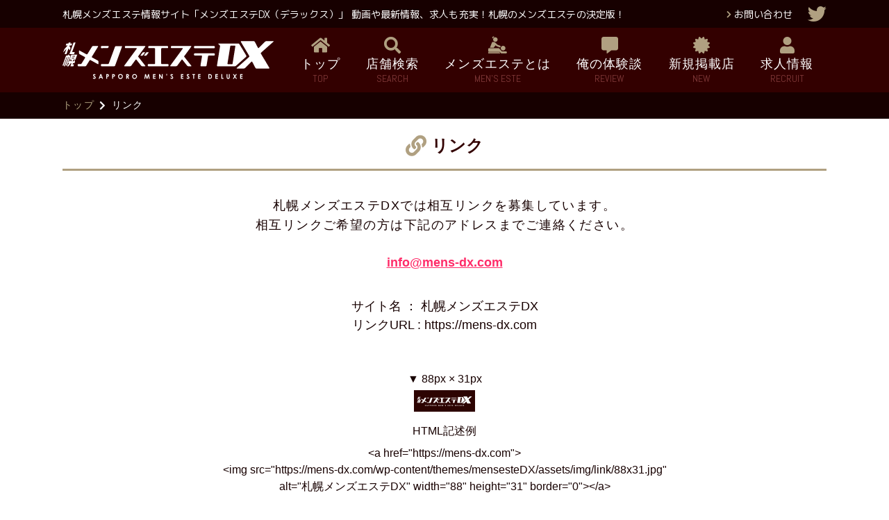

--- FILE ---
content_type: text/html; charset=UTF-8
request_url: https://mens-dx.com/links/
body_size: 23274
content:
<!DOCTYPE html>
<html lang="ja">
  <head>
    <meta charset="UTF-8">
    <meta name="viewport" content="width=device-width, initial-scale=1.0">
    <meta http-equiv="X-UA-Compatible" content="ie=edge">
    <meta name="format-detection" content="telephone=no">
    <link rel="icon" href="https://mens-dx.com/wp-content/themes/mensesteDX20230417/assets/img/favicon.ico">
    <link rel="stylesheet" href="https://mens-dx.com/wp-content/themes/mensesteDX20230417/assets/css/style.css?2023-04-17-040424">
    <link rel="stylesheet" href="https://mens-dx.com/wp-content/themes/mensesteDX20230417/assets/css/add.css?2023-04-17-040424">
    <title>リンク | 札幌メンズエステ情報サイト「メンズエステDX（デラックス）」</title>

<!-- All in One SEO Pack 3.3.4 によって Michael Torbert の Semper Fi Web Design[633,682] -->
<script type="application/ld+json" class="aioseop-schema">{"@context":"https://schema.org","@graph":[{"@type":"Organization","@id":"https://mens-dx.com/#organization","url":"https://mens-dx.com/","name":"\u672d\u5e4c\u30e1\u30f3\u30ba\u30a8\u30b9\u30c6\u60c5\u5831\u30b5\u30a4\u30c8\u300c\u30e1\u30f3\u30ba\u30a8\u30b9\u30c6DX\uff08\u30c7\u30e9\u30c3\u30af\u30b9\uff09\u300d","sameAs":[]},{"@type":"WebSite","@id":"https://mens-dx.com/#website","url":"https://mens-dx.com/","name":"\u672d\u5e4c\u30e1\u30f3\u30ba\u30a8\u30b9\u30c6\u60c5\u5831\u30b5\u30a4\u30c8\u300c\u30e1\u30f3\u30ba\u30a8\u30b9\u30c6DX\uff08\u30c7\u30e9\u30c3\u30af\u30b9\uff09\u300d","publisher":{"@id":"https://mens-dx.com/#organization"},"potentialAction":{"@type":"SearchAction","target":"https://mens-dx.com/?s={search_term_string}","query-input":"required name=search_term_string"}},{"@type":"WebPage","@id":"https://mens-dx.com/links/#webpage","url":"https://mens-dx.com/links/","inLanguage":"ja","name":"\u30ea\u30f3\u30af","isPartOf":{"@id":"https://mens-dx.com/#website"},"datePublished":"2019-11-30T04:36:31+09:00","dateModified":"2019-11-30T04:36:35+09:00"}]}</script>
<link rel="canonical" href="https://mens-dx.com/links/" />
			<script type="text/javascript" >
				window.ga=window.ga||function(){(ga.q=ga.q||[]).push(arguments)};ga.l=+new Date;
				ga('create', 'UA-156671367-1', 'auto');
				// Plugins
				
				ga('send', 'pageview');
			</script>
			<script async src="https://www.google-analytics.com/analytics.js"></script>
			<!-- All in One SEO Pack -->
<link rel='dns-prefetch' href='//www.google.com' />
<link rel='dns-prefetch' href='//s.w.org' />
		<script type="text/javascript">
			window._wpemojiSettings = {"baseUrl":"https:\/\/s.w.org\/images\/core\/emoji\/12.0.0-1\/72x72\/","ext":".png","svgUrl":"https:\/\/s.w.org\/images\/core\/emoji\/12.0.0-1\/svg\/","svgExt":".svg","source":{"concatemoji":"https:\/\/mens-dx.com\/wp-includes\/js\/wp-emoji-release.min.js?ver=5.3.20"}};
			!function(e,a,t){var n,r,o,i=a.createElement("canvas"),p=i.getContext&&i.getContext("2d");function s(e,t){var a=String.fromCharCode;p.clearRect(0,0,i.width,i.height),p.fillText(a.apply(this,e),0,0);e=i.toDataURL();return p.clearRect(0,0,i.width,i.height),p.fillText(a.apply(this,t),0,0),e===i.toDataURL()}function c(e){var t=a.createElement("script");t.src=e,t.defer=t.type="text/javascript",a.getElementsByTagName("head")[0].appendChild(t)}for(o=Array("flag","emoji"),t.supports={everything:!0,everythingExceptFlag:!0},r=0;r<o.length;r++)t.supports[o[r]]=function(e){if(!p||!p.fillText)return!1;switch(p.textBaseline="top",p.font="600 32px Arial",e){case"flag":return s([127987,65039,8205,9895,65039],[127987,65039,8203,9895,65039])?!1:!s([55356,56826,55356,56819],[55356,56826,8203,55356,56819])&&!s([55356,57332,56128,56423,56128,56418,56128,56421,56128,56430,56128,56423,56128,56447],[55356,57332,8203,56128,56423,8203,56128,56418,8203,56128,56421,8203,56128,56430,8203,56128,56423,8203,56128,56447]);case"emoji":return!s([55357,56424,55356,57342,8205,55358,56605,8205,55357,56424,55356,57340],[55357,56424,55356,57342,8203,55358,56605,8203,55357,56424,55356,57340])}return!1}(o[r]),t.supports.everything=t.supports.everything&&t.supports[o[r]],"flag"!==o[r]&&(t.supports.everythingExceptFlag=t.supports.everythingExceptFlag&&t.supports[o[r]]);t.supports.everythingExceptFlag=t.supports.everythingExceptFlag&&!t.supports.flag,t.DOMReady=!1,t.readyCallback=function(){t.DOMReady=!0},t.supports.everything||(n=function(){t.readyCallback()},a.addEventListener?(a.addEventListener("DOMContentLoaded",n,!1),e.addEventListener("load",n,!1)):(e.attachEvent("onload",n),a.attachEvent("onreadystatechange",function(){"complete"===a.readyState&&t.readyCallback()})),(n=t.source||{}).concatemoji?c(n.concatemoji):n.wpemoji&&n.twemoji&&(c(n.twemoji),c(n.wpemoji)))}(window,document,window._wpemojiSettings);
		</script>
		<style type="text/css">
img.wp-smiley,
img.emoji {
	display: inline !important;
	border: none !important;
	box-shadow: none !important;
	height: 1em !important;
	width: 1em !important;
	margin: 0 .07em !important;
	vertical-align: -0.1em !important;
	background: none !important;
	padding: 0 !important;
}
</style>
	<link rel='stylesheet' id='wp-block-library-css'  href='https://mens-dx.com/wp-includes/css/dist/block-library/style.min.css?ver=5.3.20' type='text/css' media='all' />
<link rel='stylesheet' id='contact-form-7-css'  href='https://mens-dx.com/wp-content/plugins/contact-form-7/includes/css/styles.css?ver=5.1.6' type='text/css' media='all' />
<script type='text/javascript' src='https://mens-dx.com/wp-includes/js/jquery/jquery.js?ver=1.12.4-wp'></script>
<script type='text/javascript' src='https://mens-dx.com/wp-includes/js/jquery/jquery-migrate.min.js?ver=1.4.1'></script>
<link rel='https://api.w.org/' href='https://mens-dx.com/wp-json/' />
<link rel="EditURI" type="application/rsd+xml" title="RSD" href="https://mens-dx.com/xmlrpc.php?rsd" />
<link rel="wlwmanifest" type="application/wlwmanifest+xml" href="https://mens-dx.com/wp-includes/wlwmanifest.xml" /> 
<meta name="generator" content="WordPress 5.3.20" />
<link rel='shortlink' href='https://mens-dx.com/?p=9' />
<link rel="alternate" type="application/json+oembed" href="https://mens-dx.com/wp-json/oembed/1.0/embed?url=https%3A%2F%2Fmens-dx.com%2Flinks%2F" />
<link rel="alternate" type="text/xml+oembed" href="https://mens-dx.com/wp-json/oembed/1.0/embed?url=https%3A%2F%2Fmens-dx.com%2Flinks%2F&#038;format=xml" />
<script type="text/javascript">
	window._se_plugin_version = '8.1.9';
</script>
  </head>
  <body class="page-template-default page page-id-9 drawer drawer--right drawer-close pc">
    <header class="header z10">
      <div class="header-side">
        <div class="container font-mplus header-side--inner">
          <div class="header-side--description">
            札幌メンズエステ情報サイト「メンズエステDX（デラックス）」
            <span class="sp-none">動画や最新情報、求人も充実！札幌のメンズエステの決定版！</span>
          </div>
          <a class="sp-none header-side--contact" href="https://mens-dx.com/contact/">お問い合わせ</a>
          <a class="sp-none header-side--twitter" href="https://twitter.com/spmedx" target="_blank"><i class="fab fa-twitter"></i></a>
        </div>
      </div>
      <div class="header-main" id="js-header-height">
        <div class="container header-main--inner">
          <a class="header-main--logo" href="https://mens-dx.com/">
            <img class="header-main--img" src="https://mens-dx.com/wp-content/themes/mensesteDX20230417/assets/img/common/logo_white.svg" alt="札幌メンズエステデラックス"/>
          </a>
          <a class="pc-none btn-gnav" id="js-gnavbtn" href="">
            <span class="btn-gnav--bar"></span>
          </a>
          <nav class="gnav" id="js-gnav">
            <ul class="gnav--list">
              <li class="gnav--item">
                <a class="gnav--link" href="https://mens-dx.com/">
                  <i class="gnav--icon fas fa-home"></i>
                  <span class="gnav--jp">トップ</span>
                  <span class="font-abel gnav--en">TOP</span>
                </a>
              </li>
                            <li class="gnav--item">
                              <a class="gnav--link" href="https://mens-dx.com/search/">
                  <i class="gnav--icon fas fa-search"></i>
                  <span class="gnav--jp">店舗検索</span>
                  <span class="font-abel gnav--en">SEARCH</span>
                </a>
              </li>
                            <li class="gnav--item">
                              <a class="gnav--link" href="https://mens-dx.com/about/">
                  <i class="gnav--icon icon-menseste"></i>
                  <span class="gnav--jp">メンズエステとは</span>
                  <span class="font-abel gnav--en">MEN&#39;S ESTE</span>
                </a>
              </li>
                            <li class="gnav--item">
                              <a class="gnav--link" href="https://mens-dx.com/review/">
                  <i class="gnav--icon fas fa-comment-alt"></i>
                  <span class="gnav--jp">俺の体験談</span>
                  <span class="font-abel gnav--en">REVIEW</span>
                </a>
              </li>
                            <li class="gnav--item">
                              <a class="gnav--link" href="https://mens-dx.com/new/">
                  <i class="gnav--icon fas fa-certificate"></i>
                  <span class="gnav--jp">新規掲載店</span>
                  <span class="font-abel gnav--en">NEW</span></a>
              </li>
              <li class="gnav--item">
                <a class="gnav--link" href="https://mens-dx.com/recruit/" target="_blank">
                  <i class="gnav--icon fas fa-user"></i>
                  <span class="gnav--jp">求人情報</span>
                  <span class="font-abel gnav--en">RECRUIT</span>
                </a>
              </li>
              <li class="pc-none gnav--item">
                <a class="gnav--link" href="https://mens-dx.com/recommend/">
                  <span class="gnav--jp">本日のイチオシ情報一覧</span>
                </a>
              </li>
              <li class="pc-none gnav--item">
                <a class="gnav--link" href="https://mens-dx.com/info/">
                  <span class="gnav--jp">サイト更新情報一覧</span>
                </a>
              </li>
              <li class="pc-none gnav--item">
                <a class="gnav--link" href="https://mens-dx.com/rcmd-thrpst/">
                  <span class="gnav--jp">おすすめセラピスト紹介</span>
                </a>
              </li>
              <li class="pc-none gnav--item">
                <a class="gnav--link" href="https://mens-dx.com/after23/">
                  <span class="gnav--jp">24時以降ご利用可能な店舗</span>
                </a>
              </li>
              <li class="pc-none gnav--item">
                <a class="gnav--link" href="https://mens-dx.com/contact/">
                  <span class="gnav--jp">お問い合わせ</span>
                </a>
              </li>
              <li class="pc-none gnav--item">
                <a class="gnav--link" href="https://mens-dx.com/contact/">
                  <span class="gnav--jp">店舗掲載依頼</span>
                </a>
              </li>
              <li class="pc-none gnav--item">
                <a class="gnav--link" href="https://mens-dx.com/privacy/">
                  <span class="gnav--jp">プライバシーポリシー</span>
                </a>
              </li>
              <li class="pc-none gnav--item">
                <a class="gnav--link" href="https://mens-dx.com/links/">
                  <span class="gnav--jp">リンク</span>
                </a>
              </li>
              <li class="pc-none gnav--item">
                <a class="gnav--link" href="https://mens-dx.com/sitemap/">
                  <span class="gnav--jp">サイトマップ</span>
                </a>
              </li>
              <li class="pc-none gnav--item">
                <a class="gnav--link" href="https://twitter.com/spmedx" target="_blank">
                  <span class="gnav--jp">twitter</span>
                </a>
              </li>
            </ul>
          </nav>
        </div>
      </div>
    </header>
    <main>
      

      <div class="breadcrumb">
        <div class="container breadcrumb--inner">
          <ul class="breadcrumb--list">
            <li class="breadcrumb--item">
              <a class="breadcrumb--link" href="https://mens-dx.com/">トップ</a>
            </li>
                          <li class="breadcrumb--item">リンク</li>


                      </ul>
        </div>
      </div>
      <section class="container page-links">
              <h1 class="page-title"><i class="fas fa-link page-title--icon"></i>リンク</h1>
        <p class="page-links--head">
          札幌メンズエステDXでは相互リンクを募集しています。<br/>
          相互リンクご希望の方は<br class="pc-none"/>下記のアドレスまでご連絡ください。
        </p>
        <p class="page-links--mail">
          <a class="page-links--maillink" href="">info@mens-dx.com</a>
        </p>
        <p class="page-links--name">サイト名 ： 札幌メンズエステDX<br/>リンクURL : https://mens-dx.com</p>
        <div class="page-links-bnr">
          <p class="page-links-bnr--head">▼ 88px × 31px</p>
          <img class="page-links-bnr--img" style="max-width: 88px" src="https://mens-dx.com/wp-content/themes/mensesteDX20230417/assets/img/link/88x31.jpg" alt=""/>
          <p class="page-links-bnr--foot">HTML記述例</p>
          <div class="page-links-bnr--code">&lt;a href="https://mens-dx.com"&gt;<br>&lt;img src="https://mens-dx.com/wp-content/themes/mensesteDX/assets/img/link/88x31.jpg" <br/>alt="札幌メンズエステDX" width="88" height="31" border="0"&gt;&lt;/a&gt;</div>
        </div>
        <div class="page-links-bnr">
          <p class="page-links-bnr--head">▼ 200px × 40px</p>
          <img class="page-links-bnr--img" style="max-width: 200px" src="https://mens-dx.com/wp-content/themes/mensesteDX20230417/assets/img/link/200x40.jpg" alt=""/>
          <p class="page-links-bnr--foot">HTML記述例</p>
          <div class="page-links-bnr--code">&lt;a href="https://mens-dx.com"&gt;<br>&lt;img src="https://mens-dx.com/wp-content/themes/mensesteDX/assets/img/link/200x40.jpg" <br/>alt="札幌メンズエステDX" width="200" height="40" border="0"&gt;&lt;/a&gt;</div>
        </div>
        <div class="page-links-bnr">
          <p class="page-links-bnr--head">▼ 300px × 60px</p>
          <img class="page-links-bnr--img" style="max-width: 300px" src="https://mens-dx.com/wp-content/themes/mensesteDX20230417/assets/img/link/300x60.jpg" alt=""/>
          <p class="page-links-bnr--foot">HTML記述例</p>
          <div class="page-links-bnr--code">&lt;a href="https://mens-dx.com"&gt;<br>&lt;img src="https://mens-dx.com/wp-content/themes/mensesteDX/assets/img/link/300x60.jpg" <br/>alt="札幌メンズエステDX" width="300" height="60" border="0"&gt;&lt;/a&gt;</div>
        </div>
        <div class="page-links-bnr">
          <p class="page-links-bnr--head">▼ テキストリンク</p>
          <p class="page-links-bnr--text">札幌メンズエステDX</p>
          <p class="page-links-bnr--foot">HTML記述例</p>
          <div class="page-links-bnr--code">&lt;a href="https://mens-dx.com"&gt;札幌メンズエステDX&lt;/a&gt;</div>
        </div>
                  </section>
    </main>
    <footer class="footer">
      <div class="container footer-wrap">
        <div class="footer-main">
          <a class="footer-main--logo" href="https://mens-dx.com/">
            <img class="footer-main--img" src="https://mens-dx.com/wp-content/themes/mensesteDX20230417/assets/img/common/logo_white.svg" alt="札幌メンズエステDX"/>
          </a>
                      <a class="font-mplus footer-main--twitter sp-none" href="https://twitter.com/spmedx" target="_blank">OFFICAL twitter</a>
                  </div>
        <div class="sp-none footer-nav">
          <ul class="footer-nav--list">
            <li class="footer-nav--item">
              <a class="footer-nav--link" href="https://mens-dx.com/">トップ</a>
            </li>
            <li class="footer-nav--item">
              <a class="footer-nav--link" href="https://mens-dx.com/search/">店舗検索</a>
            </li>
            <li class="footer-nav--item">
              <a class="footer-nav--link" href="https://mens-dx.com/about/">メンズエステとは</a>
            </li>
            <li class="footer-nav--item">
              <a class="footer-nav--link" href="https://mens-dx.com/review/">俺の体験談</a>
            </li>
            <li class="footer-nav--item">
              <a class="footer-nav--link" href="https://mens-dx.com/recruit/" target="_blank">求人情報</a>
            </li>
            <li class="footer-nav--item">
              <a class="footer-nav--link" href="https://mens-dx.com/new/">新規掲載店舗一覧</a>
            </li>
          </ul>
          <ul class="footer-nav--list">
            <li class="footer-nav--item">
              <a class="footer-nav--link" href="https://mens-dx.com/recommend/">本日のイチオシ情報一覧</a>
            </li>
            <li class="footer-nav--item">
              <a class="footer-nav--link" href="https://mens-dx.com/info/">サイト更新情報一覧</a>
            </li>
            <li class="footer-nav--item">
              <a class="footer-nav--link" href="https://mens-dx.com/therapist//">おすすめセラピスト紹介</a>
            </li>
            <li class="footer-nav--item">
              <a class="footer-nav--link" href="https://mens-dx.com/after23/">24時以降ご利用可能な店舗</a>
            </li>
            <li class="footer-nav--item">
              <a class="footer-nav--link" href="https://twitter.com/spmedx" target="_blank">twitter</a>
            </li>
            <li class="footer-nav--item">
              <a class="footer-nav--link" href="https://mens-dx.com/contact/">お問い合わせ</a>
            </li>
          </ul>
          <ul class="footer-nav--list">
            <li class="footer-nav--item">
              <a class="footer-nav--link" href="https://mens-dx.com/contact/">店舗掲載依頼</a>
            </li>
            <li class="footer-nav--item">
              <a class="footer-nav--link" href="https://mens-dx.com/privacy/">プライバシーポリシー</a>
            </li>
            <li class="footer-nav--item">
              <a class="footer-nav--link" href="https://mens-dx.com/links/">リンク</a>
            </li>
            <li class="footer-nav--item">
              <a class="footer-nav--link" href="https://mens-dx.com/sitemap/">サイトマップ</a>
            </li>
          </ul>
        </div>
      </div>
      <div class="footer-copy">Copyright (c) Sapporo Men's Este DX.</div>

            <a href="#top" class="page_top" title="▲">&#94;</a>

    </footer>
    
    <script src="https://mens-dx.com/wp-content/themes/mensesteDX20230417/assets/js/jquery.min.js"></script>
    <script src="https://mens-dx.com/wp-content/themes/mensesteDX20230417/assets/js/ofi.min.js"></script>
    <script src="https://mens-dx.com/wp-content/themes/mensesteDX20230417/assets/js/slick.min.js"></script>
    <script src="https://mens-dx.com/wp-content/themes/mensesteDX20230417/assets/js/masonry.pkgd.min.js"></script>
    <script src="https://mens-dx.com/wp-content/themes/mensesteDX20230417/assets/js/main.js?2023-04-18-053105"></script>



    <script>
      $(window).on('load', function(){
      let timelineHeight = $('.twitter-timeline').height();
      twttr.ready(function (twttr) {
        twttr.events.bind('rendered', function() {
          // ツイッタータイムラインが完全に読み込まれたら、アンカーリンクを起動
          let url = location.href;
          if(url.indexOf("?id=") != -1){
            let id = url.split("?id=");
            let $target = $('#' + id[id.length - 1]);

              if($target.length) {
                let position = $target.offset().top;
                if(id[id.length - 1] == 'shop-access' || id[id.length - 1] == 'shop-data' || id[id.length - 1] == 'shop-coupon') {
                  position = position + timelineHeight;
                }
                $("html, body").animate({scrollTop:position}, 1);
              }
          }
            // キャッシュを削除してページをリロード
            if (performance.navigation.type === 2) {
              location.reload(true);
            }
        });
      });
    });
    
      </script>



        <script type="text/javascript">
    $(function() {
        var pageTop = $('.page_top');
        pageTop.hide();
        $(window).scroll(function () {
            if ($(this).scrollTop() > 300) {
                pageTop.fadeIn();
            } else {
                pageTop.fadeOut();
            }
        });
        pageTop.click(function () {
            $('body, html').animate({scrollTop:0}, 300, 'swing');
            return false;
        });
    });

    </script>
  </body>

  <script type='text/javascript'>
/* <![CDATA[ */
var wpcf7 = {"apiSettings":{"root":"https:\/\/mens-dx.com\/wp-json\/contact-form-7\/v1","namespace":"contact-form-7\/v1"}};
/* ]]> */
</script>
<script type='text/javascript' src='https://mens-dx.com/wp-content/plugins/contact-form-7/includes/js/scripts.js?ver=5.1.6'></script>
<script type='text/javascript'>
var renderInvisibleReCaptcha = function() {

    for (var i = 0; i < document.forms.length; ++i) {
        var form = document.forms[i];
        var holder = form.querySelector('.inv-recaptcha-holder');

        if (null === holder) continue;
		holder.innerHTML = '';

         (function(frm){
			var cf7SubmitElm = frm.querySelector('.wpcf7-submit');
            var holderId = grecaptcha.render(holder,{
                'sitekey': '6LfMDeYUAAAAACNYLKzVhAdMPQvfmi7Nss4sqDUc', 'size': 'invisible', 'badge' : 'inline',
                'callback' : function (recaptchaToken) {
					if((null !== cf7SubmitElm) && (typeof jQuery != 'undefined')){jQuery(frm).submit();grecaptcha.reset(holderId);return;}
					 HTMLFormElement.prototype.submit.call(frm);
                },
                'expired-callback' : function(){grecaptcha.reset(holderId);}
            });

			if(null !== cf7SubmitElm && (typeof jQuery != 'undefined') ){
				jQuery(cf7SubmitElm).off('click').on('click', function(clickEvt){
					clickEvt.preventDefault();
					grecaptcha.execute(holderId);
				});
			}
			else
			{
				frm.onsubmit = function (evt){evt.preventDefault();grecaptcha.execute(holderId);};
			}


        })(form);
    }
};
</script>
<script type='text/javascript' async defer src='https://www.google.com/recaptcha/api.js?onload=renderInvisibleReCaptcha&#038;render=explicit&#038;hl=ja'></script>
<script type='text/javascript' src='https://mens-dx.com/wp-includes/js/wp-embed.min.js?ver=5.3.20'></script>
</html>

--- FILE ---
content_type: text/css
request_url: https://mens-dx.com/wp-content/themes/mensesteDX20230417/assets/css/style.css?2023-04-17-040424
body_size: 139395
content:
@charset "UTF-8";
/** 目次 *

 * base : プロジェクトにおける基本的なスタイルを定義
 * base - フォントの読み込み
 * base - reset
 * base - base

 * lib : ライブラリ・プラグインのスタイルを定義
 * lib - slick
 * lib - slick-theme

 * utility : 軽微なスタイル調整など目的としたの定義
 * utility - icomoon
 * utility - color
 * utility - hidden
 * utility - font
 * utility - images

 * module : 共通のモジュールを定義
 * module - loader
 * module - btn
 * module - card
 * module - gnav
 * module - list
 * module - data
 * module - breadcrumb
 * module - pagetitle
 * module - pageination

 * layout : 共通のコンテナーブロックのスタイルを定義
 * layout - header
 * layout - footer
 * layout - wrap
 * layout - main
 * layout - aside

 * pages : ページ独自のスタイルを定義
 * pages - top
 * pages - search
 * pages - shop
 * pages - review
 * pages - menseste
 * pages - recommend
 * pages - news
 * pages - therapist
 * pages - info
 * pages - contact
 * pages - thanks
 * pages - privacy
 * pages - sitemap
 */
/* ================================== *
 * base - フォントの読み込み
 * ================================== */
@import url("https://fonts.googleapis.com/css?family=M+PLUS+1p:400,500,700|Abel&display=swap");
@import url("https://use.fontawesome.com/releases/v5.6.1/css/all.css");
/* ================================== *
 * base - reset
 * ================================== */
/*!
 * ress.css • v1.2.2
 * MIT License
 * github.com/filipelinhares/ress
 */
html {
  box-sizing: border-box;
  overflow-y: scroll;
  -webkit-text-size-adjust: 100%;
}

*,
::before,
::after {
  background-repeat: no-repeat;
  box-sizing: inherit;
}

::before,
::after {
  text-decoration: inherit;
  vertical-align: inherit;
}

* {
  padding: 0;
  margin: 0;
}

audio:not([controls]) {
  display: none;
  height: 0;
}

hr {
  overflow: visible;
}

article,
aside,
details,
figcaption,
figure,
footer,
header,
main,
menu,
nav,
section {
  display: block;
}

summary {
  display: list-item;
}

small {
  font-size: 80%;
}

[hidden],
template {
  display: none;
}

abbr[title] {
  border-bottom: 1px dotted;
  text-decoration: none;
}

a {
  background-color: transparent;
  -webkit-text-decoration-skip: objects;
}

a:active,
a:hover {
  outline-width: 0;
}

code,
kbd,
pre,
samp {
  font-family: monospace, monospace;
}

b,
strong {
  font-weight: bolder;
}

dfn {
  font-style: italic;
}

mark {
  background-color: #ff0;
  color: #000;
}

sub,
sup {
  font-size: 75%;
  line-height: 0;
  position: relative;
  vertical-align: baseline;
}

sub {
  bottom: -0.25em;
}

sup {
  top: -0.5em;
}

input {
  border-radius: 0;
}

button,
[type=button],
[type=reset],
[type=submit],
[role=button] {
  cursor: pointer;
}

[disabled] {
  cursor: default;
}

[type=number] {
  width: auto;
}

[type=search] {
  -webkit-appearance: textfield;
}

[type=search]::-webkit-search-cancel-button,
[type=search]::-webkit-search-decoration {
  -webkit-appearance: none; /* Safari 8 */
}

textarea {
  overflow: auto;
  resize: vertical;
}

button,
input,
optgroup,
select,
textarea {
  font: inherit;
}

optgroup {
  font-weight: bold;
}

button {
  overflow: visible;
}

button::-moz-focus-inner,
[type=button]::-moz-focus-inner,
[type=reset]::-moz-focus-inner,
[type=submit]::-moz-focus-inner {
  border-style: 0;
  padding: 0;
}

button:-moz-focusring,
[type=button]::-moz-focus-inner,
[type=reset]::-moz-focus-inner,
[type=submit]::-moz-focus-inner {
  outline: 1px dotted ButtonText;
}

button,
html [type=button],
[type=reset],
[type=submit] {
  -webkit-appearance: button;
}

button,
select {
  text-transform: none;
}

button,
input,
select,
textarea {
  background-color: transparent;
  border-style: none;
  color: inherit;
}

select {
  -moz-appearance: none;
  -webkit-appearance: none;
}

select::-ms-expand {
  display: none;
}

select::-ms-value {
  color: currentColor;
}

legend {
  border: 0;
  color: inherit;
  display: table;
  max-width: 100%;
  white-space: normal;
}

::-webkit-file-upload-button {
  -webkit-appearance: button;
  font: inherit;
}

[type=search] {
  -webkit-appearance: textfield;
  outline-offset: -2px;
}

img {
  border-style: none;
}

progress {
  vertical-align: baseline;
}

svg:not(:root) {
  overflow: hidden;
}

audio,
canvas,
progress,
video {
  display: inline-block;
}

@media screen {
  [hidden~=screen] {
    display: inherit;
  }
  [hidden~=screen]:not(:active):not(:focus):not(:target) {
    position: absolute !important;
    clip: rect(0 0 0 0) !important;
  }
}
[aria-busy=true] {
  cursor: progress;
}

[aria-controls] {
  cursor: pointer;
}

[aria-disabled] {
  cursor: default;
}

::-moz-selection {
  background-color: #b0a081;
  color: #170000;
  text-shadow: none;
}

::selection {
  background-color: #b0a081;
  color: #170000;
  text-shadow: none;
}

/* ================================== *
 * base - base
 * ================================== */
html {
  font-size: 2.6666666667vw;
}
@media only screen and (min-width: 768px) {
  html {
    font-size: 0.8771929825vw;
  }
}
@media only screen and (min-width: 1140px) {
  html {
    font-size: 10px;
  }
}

body {
  color: #170000;
  border-color: #330000;
  font-family: "ヒラギノ角ゴシック Pro", "Hiragino Kaku Gothic Pro", メイリオ, Meiryo, Osaka, "ＭＳ Ｐゴシック", "MS PGothic", sans-serif;
  font-size: 1.6rem;
  font-weight: 400;
  line-height: 1.5;
  letter-spacing: normal;
  font-feature-settings: "palt" 1;
  word-wrap: break-word;
}

ul, ol {
  list-style: none;
}

a {
  color: #170000;
  text-decoration: none;
  transition: opacity 0.3s;
}
.pc a:active, .pc a:hover, .pc a:focus {
  opacity: 0.7;
}

i, em {
  font-style: normal;
}

img {
  max-width: 100%;
  vertical-align: bottom;
}

.container {
  width: 100%;
  max-width: 1140px;
  margin-left: auto;
  margin-right: auto;
  padding-left: 2.6666666667vw;
  padding-right: 2.6666666667vw;
}
@media only screen and (min-width: 768px) {
  .container {
    padding-left: 1.7543859649vw;
    padding-right: 1.7543859649vw;
  }
}
@media only screen and (min-width: 1140px) {
  .container {
    padding-left: 20px;
    padding-right: 20px;
  }
}

.js-preload * {
  transition: none !important;
}

body {
  position: relative;
}

.design {
  position: absolute;
  top: 0;
  left: 50%;
  width: 100%;
  transform: translateX(-50%);
  z-index: 9999;
  pointer-events: none;
  opacity: 0.3;
}
.design-img {
  width: 100%;
}
@media only screen and (min-width: 768px) {
  .design {
    display: none;
  }
}
@media only screen and (min-width: 1140px) {
  .design {
    display: block;
    width: 1920px;
  }
}

/* ================================== *
 * lib - slick
 * ================================== */
.slick-slider {
  position: relative;
  display: block;
  box-sizing: border-box;
  -webkit-touch-callout: none;
  -webkit-user-select: none;
  -moz-user-select: none;
  user-select: none;
  touch-action: pan-y;
  -webkit-tap-highlight-color: transparent;
}

.slick-list {
  position: relative;
  overflow: hidden;
  display: block;
  margin: 0;
  padding: 0;
}
.slick-list:focus {
  outline: none;
}
.slick-list.dragging {
  cursor: pointer;
  cursor: hand;
}

.slick-slider .slick-track,
.slick-slider .slick-list {
  transform: translate3d(0, 0, 0);
}

.slick-track {
  position: relative;
  left: 0;
  top: 0;
  display: block;
  margin-left: auto;
  margin-right: auto;
}
.slick-track:before, .slick-track:after {
  content: "";
  display: table;
}
.slick-track:after {
  clear: both;
}
.slick-loading .slick-track {
  visibility: hidden;
}

.slick-slide {
  float: left;
  height: 100%;
  min-height: 1px;
  display: none;
}
[dir=rtl] .slick-slide {
  float: right;
}
.slick-slide img {
  display: block;
}
.slick-slide.slick-loading img {
  display: none;
}
.slick-slide.dragging img {
  pointer-events: none;
}
.slick-initialized .slick-slide {
  display: block;
}
.slick-loading .slick-slide {
  visibility: hidden;
}
.slick-vertical .slick-slide {
  display: block;
  height: auto;
  border: 1px solid transparent;
}

.slick-arrow.slick-hidden {
  display: none;
}

/* ================================== *
 * lib - slick-theme
 * ================================== */
/* Slider */
.slick-loading .slick-list {
  background: #fff url("../img/lib/ajax-loader.gif") center center no-repeat;
}

/* Icons */
@font-face {
  font-family: "slick";
  src: url("../fonts/slick.eot");
  src: url("../fonts/slick.eot?#iefix") format("embedded-opentype"), url("../fonts/slick.woff") format("woff"), url("../fonts/slick.ttf") format("truetype"), url("../fonts/slick.svg#slick") format("svg");
  font-weight: normal;
  font-style: normal;
}
/* Arrows */
.slick-prev,
.slick-next {
  position: absolute;
  display: block;
  height: 20px;
  width: 20px;
  line-height: 0px;
  font-size: 0px;
  cursor: pointer;
  background: transparent;
  color: transparent;
  top: 50%;
  transform: translate(0, -50%);
  padding: 0;
  border: none;
  outline: none;
}
.slick-prev:hover, .slick-prev:focus,
.slick-next:hover,
.slick-next:focus {
  outline: none;
  background: transparent;
  color: transparent;
}
.slick-prev:hover:before, .slick-prev:focus:before,
.slick-next:hover:before,
.slick-next:focus:before {
  opacity: 1;
}
.slick-prev.slick-disabled:before,
.slick-next.slick-disabled:before {
  opacity: 0.25;
}
.slick-prev:before,
.slick-next:before {
  font-family: "slick";
  font-size: 20px;
  line-height: 1;
  color: white;
  opacity: 0.75;
  -webkit-font-smoothing: antialiased;
  -moz-osx-font-smoothing: grayscale;
}

.slick-prev {
  left: -25px;
}
[dir=rtl] .slick-prev {
  left: auto;
  right: -25px;
}
.slick-prev:before {
  content: "←";
}
[dir=rtl] .slick-prev:before {
  content: "→";
}

.slick-next {
  right: -25px;
}
[dir=rtl] .slick-next {
  left: -25px;
  right: auto;
}
.slick-next:before {
  content: "→";
}
[dir=rtl] .slick-next:before {
  content: "←";
}

/* Dots */
.slick-dotted.slick-slider {
  margin-bottom: 30px;
}

.slick-dots {
  position: absolute;
  bottom: -25px;
  list-style: none;
  display: block;
  text-align: center;
  padding: 0;
  margin: 0;
  width: 100%;
}
.slick-dots li {
  position: relative;
  display: inline-block;
  height: 20px;
  width: 20px;
  margin: 0 5px;
  padding: 0;
  cursor: pointer;
}
.slick-dots li button {
  border: 0;
  background: transparent;
  display: block;
  height: 20px;
  width: 20px;
  outline: none;
  line-height: 0px;
  font-size: 0px;
  color: transparent;
  padding: 5px;
  cursor: pointer;
}
.slick-dots li button:hover, .slick-dots li button:focus {
  outline: none;
}
.slick-dots li button:hover:before, .slick-dots li button:focus:before {
  opacity: 1;
}
.slick-dots li button:before {
  position: absolute;
  top: 0;
  left: 0;
  content: "•";
  width: 20px;
  height: 20px;
  font-family: "slick";
  font-size: 6px;
  line-height: 20px;
  text-align: center;
  color: black;
  opacity: 0.25;
  -webkit-font-smoothing: antialiased;
  -moz-osx-font-smoothing: grayscale;
}
.slick-dots li.slick-active button:before {
  color: black;
  opacity: 0.75;
}

/* ================================== *
 * utility - icomoon
 * ================================== */
@font-face {
  font-family: "icomoon";
  src: url(../fonts/icomoon.eot?ic4fvh);
  src: url(../fonts/icomoon.eot?ic4fvh#iefix) format("embedded-opentype"), url(../fonts/icomoon.ttf?ic4fvh) format("truetype"), url(../fonts/icomoon.woff?ic4fvh) format("woff"), url(../fonts/icomoon.svg?ic4fvh#icomoon) format("svg");
  font-weight: normal;
  font-style: normal;
  font-display: block;
}
[class^=icon-], [class*=" icon-"] {
  /* use !important to prevent issues with browser extensions that change fonts */
  font-family: "icomoon" !important;
  speak: none;
  font-style: normal;
  font-weight: normal;
  font-variant: normal;
  text-transform: none;
  line-height: 1;
  /* Better Font Rendering =========== */
  -webkit-font-smoothing: antialiased;
  -moz-osx-font-smoothing: grayscale;
}

.icon-menseste:before {
  content: "\e900";
}

/* ================================== *
 * utility - color
 * ================================== */
.color-tag-credit {
  background-color: #ff3c7c;
  color: #fff;
}

.color-tag-discount {
  background-color: #ff1b1b;
  color: #fff;
}

.color-tag-newface {
  background-color: #3eb75d;
  color: #fff;
}

.color-tag-recruit {
  background-color: #2faefe;
  color: #fff;
}

.color-tag-immediate {
  background-color: #ff7e00;
  color: #fff;
}

.color-tag-other {
  background-color: #6c4491;
  color: #fff;
}

.color-cat-credit {
  border-color: #ff3c7c;
  color: #ff3c7c;
}

.color-cat-discount {
  border-color: #ff1b1b;
  color: #ff1b1b;
}

.color-cat-newface {
  border-color: #3eb75d;
  color: #3eb75d;
}

.color-cat-recruit {
  border-color: #2faefe;
  color: #2faefe;
}

.color-cat-immediate {
  border-color: #ff7e00;
  color: #ff7e00;
}

.color-cat-other {
  border-color: #6c4491;
  color: #6c4491;
}

.color-sapporo_odori {
  border-color: #61a7e2;
  color: #61a7e2;
  transition: color 0.3s, background-color 0.3s;
}
.pc .color-sapporo_odori:active, .pc .color-sapporo_odori:hover, .pc .color-sapporo_odori:focus {
  opacity: 1;
  background-color: #61a7e2;
  color: #fff;
}

.color-font-sapporo_odori {
  color: #61a7e2;
}

.color-chuoku_nishi {
  border-color: #4eb9b3;
  color: #4eb9b3;
  transition: color 0.3s, background-color 0.3s;
}
.pc .color-chuoku_nishi:active, .pc .color-chuoku_nishi:hover, .pc .color-chuoku_nishi:focus {
  opacity: 1;
  background-color: #4eb9b3;
  color: #fff;
}

.color-font-chuoku_nishi {
  color: #4eb9b3;
}

.color-chuoku_higashi {
  border-color: #9a66b0;
  color: #9a66b0;
  transition: color 0.3s, background-color 0.3s;
}
.pc .color-chuoku_higashi:active, .pc .color-chuoku_higashi:hover, .pc .color-chuoku_higashi:focus {
  opacity: 1;
  background-color: #9a66b0;
  color: #fff;
}

.color-font-chuoku_higashi {
  color: #9a66b0;
}

.color-susukino_nakajimakoen {
  border-color: #48c8e8;
  color: #48c8e8;
  transition: color 0.3s, background-color 0.3s;
}
.pc .color-susukino_nakajimakoen:active, .pc .color-susukino_nakajimakoen:hover, .pc .color-susukino_nakajimakoen:focus {
  opacity: 1;
  background-color: #48c8e8;
  color: #fff;
}

.color-font-susukino_nakajimakoen {
  color: #48c8e8;
}

.color-kitaku {
  border-color: #f3c539;
  color: #f3c539;
  transition: color 0.3s, background-color 0.3s;
}
.pc .color-kitaku:active, .pc .color-kitaku:hover, .pc .color-kitaku:focus {
  opacity: 1;
  background-color: #f3c539;
  color: #fff;
}

.color-font-kitaku {
  color: #f3c539;
}

.color-higashiku {
  border-color: #3eb75d;
  color: #3eb75d;
  transition: color 0.3s, background-color 0.3s;
}
.pc .color-higashiku:active, .pc .color-higashiku:hover, .pc .color-higashiku:focus {
  opacity: 1;
  background-color: #3eb75d;
  color: #fff;
}

.color-font-higashiku {
  color: #3eb75d;
}

.color-toyohiraku {
  border-color: #ec669f;
  color: #ec669f;
  transition: color 0.3s, background-color 0.3s;
}
.pc .color-toyohiraku:active, .pc .color-toyohiraku:hover, .pc .color-toyohiraku:focus {
  opacity: 1;
  background-color: #ec669f;
  color: #fff;
}

.color-font-toyohiraku {
  color: #ec669f;
}

.color-shiroishiku {
  border-color: #8c6065;
  color: #8c6065;
  transition: color 0.3s, background-color 0.3s;
}
.pc .color-shiroishiku:active, .pc .color-shiroishiku:hover, .pc .color-shiroishiku:focus {
  opacity: 1;
  background-color: #8c6065;
  color: #fff;
}

.color-font-shiroishiku {
  color: #8c6065;
}

.color-nishiku {
  border-color: #e9601c;
  color: #e9601c;
  transition: color 0.3s, background-color 0.3s;
}
.pc .color-nishiku:active, .pc .color-nishiku:hover, .pc .color-nishiku:focus {
  opacity: 1;
  background-color: #e9601c;
  color: #fff;
}

.color-font-nishiku {
  color: #e9601c;
}

.color-minamiku {
  border-color: #7dab0d;
  color: #7dab0d;
  transition: color 0.3s, background-color 0.3s;
}
.pc .color-minamiku:active, .pc .color-minamiku:hover, .pc .color-minamiku:focus {
  opacity: 1;
  background-color: #7dab0d;
  color: #fff;
}

.color-font-minamiku {
  color: #7dab0d;
}

.color-teineku {
  border-color: #bc1327;
  color: #bc1327;
  transition: color 0.3s, background-color 0.3s;
}
.pc .color-teineku:active, .pc .color-teineku:hover, .pc .color-teineku:focus {
  opacity: 1;
  background-color: #bc1327;
  color: #fff;
}

.color-font-teineku {
  color: #bc1327;
}

.color-atsubetsu_kiyotaku {
  border-color: #8c7d60;
  color: #8c7d60;
  transition: color 0.3s, background-color 0.3s;
}
.pc .color-atsubetsu_kiyotaku:active, .pc .color-atsubetsu_kiyotaku:hover, .pc .color-atsubetsu_kiyotaku:focus {
  opacity: 1;
  background-color: #8c7d60;
  color: #fff;
}

.color-font-atsubetsu_kiyotaku {
  color: #8c7d60;
}

.color-other {
  border-color: #a6a6a6;
  color: #a6a6a6;
  transition: color 0.3s, background-color 0.3s;
}
.pc .color-other:active, .pc .color-other:hover, .pc .color-other:focus {
  opacity: 1;
  background-color: #a6a6a6;
  color: #fff;
}

.color-font-other {
  color: #a6a6a6;
}

/* ================================== *
 * utility - hidden
 * ================================== */
@media only screen and (max-width: 767px) {
  .sp-none {
    display: none !important;
  }
}
@media only screen and (min-width: 768px) {
  .pc-none {
    display: none !important;
  }
}
/* ================================== *
 * utility - font
 * ================================== */
.font-mplus {
  font-family: "M PLUS 1p", sans-serif;
}

.font-abel {
  font-family: "Abel", sans-serif;
}

.font-century {
  font-family: "Century Gothic", "Futura", sans-serif;
}

/* ================================== *
 * utility - images
 * ================================== */
.object-cover {
  -o-object-fit: cover;
     object-fit: cover;
  font-family: "object-fit: cover;";
}

.object-contain {
  -o-object-fit: contain;
     object-fit: contain;
  font-family: "object-fit: contain;";
}

/* ================================== *
 * module - loader
 * ================================== */
.loader {
  position: fixed;
  top: 0;
  left: 0;
  width: 100vw;
  height: 100vh;
  background-color: #fff;
  z-index: 10000;
}
.loader--img {
  position: absolute;
  top: 50%;
  left: 50%;
  transform: translate(-50%, -50%);
  width: 5rem;
  height: 5rem;
}

/* ================================== *
 * module - btn
 * ================================== */
.btn-gnav {
  position: relative;
  font-size: 2.4em;
  width: 1em;
  height: 1.2em;
}
.btn-gnav--bar {
  position: absolute;
  top: calc(50% - 0.08em);
  display: block;
  width: 100%;
  height: 0.16em;
  border-radius: 0.1em;
  background-color: #fff;
  transition: transform 0.3s;
}
.btn-gnav--bar::before, .btn-gnav--bar::after {
  content: "";
  position: absolute;
  display: block;
  width: 100%;
  height: 0.16em;
  border-radius: 0.1em;
  background-color: #fff;
  transition: transform 0.3s;
}
.btn-gnav--bar::before {
  top: -0.3em;
}
.btn-gnav--bar::after {
  bottom: -0.3em;
}
.open .btn-gnav--bar {
  background-color: transparent;
}
.open .btn-gnav--bar::before, .open .btn-gnav--bar::after {
  width: 110%;
  left: -0.05em;
}
.open .btn-gnav--bar::before {
  transform: rotate(45deg);
  top: 0;
}
.open .btn-gnav--bar::after {
  transform: rotate(-45deg);
  bottom: 0;
}

/* ================================== *
 * module - card
 * ================================== */
.card-shop {
  padding-left: 0.5em;
  padding-right: 0.5em;
  padding-bottom: 0.75em;
  background-color: #f9f8f4;
  border-top: 2px solid #b0a897;
}
.card-shop--area {
  margin-top: 0.25em;
  font-size: 1.1rem;
}
.card-shop--name {
  font-size: 1.3rem;
}
.card-shop--link {
  color: #4587ff;
  text-decoration: underline;
}
.card-shop--catch {
  color: #330000;
  font-size: 1rem;
  font-weight: 600;
}
.card-shop--body {
  display: flex;
}
.card-shop--imgwrap {
  width: 5em;
}
.card-shop--img {
  width: 5em;
  height: 5em;
}
.card-shop--dataarea {
  width: calc(100% - 5em);
  padding-left: 0.75em;
  padding-top: 0.25em;
}
.card-shop--data {
  display: flex;
  font-size: 1.1rem;
}
.card-shop--dt {
  width: 1.5em;
  color: #b0a081;
}
.card-shop--dd {
  width: calc(100% - 1.5em);
}
.card-shop--foot {
  padding-top: 0.25em;
  display: flex;
  justify-content: space-between;
}
.card-shop--point {
  width: 24%;
  font-size: 1.1rem;
  text-align: center;
  background-color: #d2d2d2;
  color: #fff;
}
.card-shop--point:first-of-type.active {
  background-color: #ff3c7c;
}
.card-shop--point:nth-of-type(2).active {
  background-color: #6c4491;
}
.card-shop--point:nth-of-type(3).active {
  background-color: #2faefe;
}
.card-shop--point:nth-of-type(4).active {
  background-color: #3eb75d;
}
@media only screen and (min-width: 768px) {
  .card-shop {
    padding-left: 1.25em;
    padding-right: 1.25em;
    padding-bottom: 1em;
    padding-top: 1.25em;
  }
  .card-shop--area {
    margin-top: 0;
    font-size: 1.4rem;
  }
  .card-shop--name {
    margin-top: 0.25em;
    font-size: 1.8rem;
  }
  .card-shop--catch {
    margin-top: 0.25em;
    font-size: 1.6rem;
  }
  .card-shop--body {
    margin-top: 0.75em;
  }
  .card-shop--imgwrap {
    width: 9.5em;
  }
  .card-shop--img {
    width: 9.5em;
    height: 9.5em;
  }
  .card-shop--dataarea {
    width: calc(100% - 9.5em);
    padding-left: 0.75em;
    padding-top: 0;
  }
  .card-shop--data {
    font-size: 1.6rem;
    line-height: 1.6;
  }
  .card-shop--dt {
    width: 1.5em;
    font-size: 1.2em;
  }
  .card-shop--dd {
    width: calc(100% - 1.5em);
  }
  .card-shop--foot {
    padding-top: 0.75em;
  }
  .card-shop--point {
    width: 23.5%;
    padding-top: 0.25em;
    padding-bottom: 0.25em;
    font-size: 1.4rem;
  }
}

.card-comment {
  background-color: #f9f8f4;
  padding: 0.75em;
}
.card-comment--date {
  font-size: 1rem;
}
.card-comment--title {
  font-size: 1.2rem;
}
.card-comment--name {
  margin-top: 0.25em;
  font-size: 1rem;
}
.card-comment--link {
  margin-left: 1em;
  font-size: 1.1rem;
  color: #4587ff;
  text-decoration: underline;
}
.card-comment--area {
  margin-top: 0.25em;
  font-size: 1rem;
}
.card-comment--em {
  margin-left: 2em;
  font-size: 1.1rem;
  font-weight: 600;
}
.card-comment--data {
  margin-top: 0.25em;
  display: flex;
  font-size: 1rem;
}
.card-comment--dt {
  margin-right: 0.75em;
}
.card-comment--star {
  color: #949494;
}
.card-comment--star.active {
  color: #f3c539;
}
.card-comment--text {
  margin-top: 0.25em;
  font-size: 1rem;
  text-align: justify;
}
@media only screen and (min-width: 768px) {
  .card-comment {
    padding: 1.25em;
  }
  .card-comment--date {
    font-size: 1.4rem;
  }
  .card-comment--title {
    margin-top: 0.25em;
    font-size: 1.6rem;
    letter-spacing: 0.14em;
  }
  .card-comment--name {
    margin-top: 1em;
    font-size: 1.6rem;
  }
  .card-comment--link {
    margin-left: 0.75em;
    font-size: 1.6rem;
  }
  .card-comment--area {
    margin-top: 0.25em;
    font-size: 1.6rem;
  }
  .card-comment--em {
    font-size: 1.6rem;
  }
  .card-comment--data {
    font-size: 1.6rem;
  }
  .card-comment--text {
    margin-top: 0.75em;
    font-size: 1.6rem;
  }
}

.card-recruit {
  padding-left: 0.5em;
  padding-right: 0.5em;
  padding-top: 0.75em;
  padding-bottom: 0.75em;
  color: #3a3738;
  background-color: #ffe9f1;
  border-top: 2px solid #ff649b;
}
.card-recruit--area {
  margin-right: 1em;
  font-size: 1.1rem;
}
.card-recruit--catch {
  font-size: 1.3rem;
}
.card-recruit--link {
  color: #3f649c;
  text-decoration: underline;
}
.card-recruit--name {
  color: #ff649b;
  font-size: 1.2rem;
  font-weight: 600;
}
.card-recruit--body {
  display: flex;
}
.card-recruit--imgwrap {
  width: 5em;
}
.card-recruit--img {
  width: 5em;
  height: 5em;
}
.card-recruit--dataarea {
  width: calc(100% - 5em);
  padding-left: 0.75em;
  padding-top: 0.25em;
}
.card-recruit--data {
  display: flex;
  font-size: 1.1rem;
  line-height: 1.75;
}
.card-recruit--dt {
  width: 4em;
  padding-right: 0.5em;
}
.card-recruit--dd {
  width: calc(100% - 4em);
}
.card-recruit--foot {
  padding-top: 0.25em;
  display: flex;
  justify-content: space-between;
  flex-wrap: wrap;
}
.card-recruit--point {
  width: 24.5%;
  font-size: 1.1rem;
  text-align: center;
  background-color: #d2d2d2;
  color: #fff;
}
.card-recruit--point:not(:nth-of-type(-n+4)) {
  margin-top: 1%;
}
.card-recruit--point:first-of-type.active {
  background-color: #ff538c;
}
.card-recruit--point:nth-of-type(2).active {
  background-color: #aa52b7;
}
.card-recruit--point:nth-of-type(3).active {
  background-color: #7865be;
}
.card-recruit--point:nth-of-type(4).active {
  background-color: #4c7cd5;
}
.card-recruit--point:nth-of-type(5).active {
  background-color: #3caaff;
}
.card-recruit--point:nth-of-type(6).active {
  background-color: #4bbd5e;
}
.card-recruit--point:nth-of-type(7).active {
  background-color: #80b24e;
}
.card-recruit--point:nth-of-type(8).active {
  background-color: #ffa92d;
}
.card-recruit--point:nth-of-type(9).active {
  background-color: #e86340;
}
.card-recruit--point:nth-of-type(10).active {
  background-color: #ed3d3d;
}
.card-recruit--point:nth-of-type(11).active {
  background-color: #986555;
}
.card-recruit--point:nth-of-type(12).active {
  background-color: #885d6b;
}
@media only screen and (min-width: 768px) {
  .card-recruit {
    padding-left: 1.25em;
    padding-right: 1.25em;
    padding-bottom: 1em;
    padding-top: 1.25em;
  }
  .card-recruit--area {
    font-size: 1.4rem;
  }
  .card-recruit--catch {
    margin-top: 0.25em;
    font-size: 1.8rem;
  }
  .card-recruit--name {
    margin-top: 0.25em;
    font-size: 1.6rem;
  }
  .card-recruit--body {
    margin-top: 0.75em;
  }
  .card-recruit--imgwrap {
    width: 9.5em;
  }
  .card-recruit--img {
    width: 9.5em;
    height: 9.5em;
  }
  .card-recruit--dataarea {
    width: calc(100% - 9.5em);
    padding-left: 0.75em;
    padding-top: 0;
  }
  .card-recruit--data {
    font-size: 1.6rem;
  }
  .card-recruit--foot {
    padding-top: 0.75em;
  }
  .card-recruit--point {
    width: 16%;
    padding-top: 0.125em;
    padding-bottom: 0.125em;
    font-size: 1.4rem;
  }
  .card-recruit--point:nth-of-type(-n+6) {
    margin-top: 0;
  }
  .card-recruit--point:not(:nth-of-type(-n+6)) {
    margin-top: 0.5%;
  }
}

/* ================================== *
 * module - gnav
 * ================================== */
.gnav {
  display: none;
  position: absolute;
  top: 0;
  left: 0;
  padding: 1em;
  background-color: #170000;
  z-index: -1;
  max-height: 100vh;
  overflow-y: auto;
}
.gnav--list {
  display: flex;
  flex-wrap: wrap;
}
.gnav--link {
  display: block;
  padding: 0.5em 0;
}
.gnav--icon {
  display: none;
  color: #b0a081;
  font-size: 2.4rem;
  margin-bottom: 0.1em;
  transition: color 0.3s;
}
.gnav--jp {
  display: block;
  text-align: left;
  color: #fff;
  font-size: 1.2rem;
  letter-spacing: 0.06em;
}
.gnav--jp::before {
  content: "\f054";
  font-family: "Font Awesome 5 Free";
  font-weight: 900;
  font-style: normal;
  font-variant: normal;
  line-height: 1;
  -moz-osx-font-smoothing: grayscale;
  -webkit-font-smoothing: antialiased;
  text-rendering: auto;
  color: #b0a081;
  font-size: 1.2rem;
  margin-right: 0.4em;
}
.gnav--en {
  display: none;
  color: #833a3a;
  font-size: 1rem;
  line-height: 1;
}
.gnav--item {
  width: 100%;
}
.gnav--item.current .gnav--link {
  background-color: #b0a081;
}
.gnav--item.current .gnav--icon {
  color: #fff;
}
@media only screen and (min-width: 768px) {
  .gnav {
    display: block;
    position: static;
    z-index: 1;
    padding: 0;
    background-color: #330000;
  }
  .gnav--list {
    flex-wrap: nowrap;
  }
  .gnav--link {
    padding: 0.8em 1.16em 0.8em;
    text-align: center;
    transition: background-color 0.3s;
  }
  .pc .gnav--link:active, .pc .gnav--link:hover, .pc .gnav--link:focus {
    opacity: 1;
    background-color: #b0a081;
  }
  .pc .gnav--link:active .gnav--icon, .pc .gnav--link:hover .gnav--icon, .pc .gnav--link:focus .gnav--icon {
    color: #fff;
  }
  .gnav--icon {
    display: block;
  }
  .gnav--jp {
    font-size: 1.8rem;
  }
  .gnav--jp::before {
    display: none;
  }
  .gnav--en {
    display: block;
    font-size: 1.4rem;
  }
  .gnav--item {
    width: auto;
  }
}

/* ================================== *
 * module - list
 * ================================== */
.list-null {
  font-size: 1rem;
  padding: 1em 0;
}
@media only screen and (min-width: 768px) {
  .list-null {
    font-size: 1.6rem;
  }
}
.list-recommend--item:not(:last-of-type) {
  border-bottom-style: solid;
  border-bottom-width: 1px;
  border-color: #b0a081;
}
.list-recommend--link {
  display: flex;
  align-items: center;
  padding-top: 0.85em;
  padding-bottom: 0.95em;
  transition: background-color 0.3s;
  overflow-x: hidden;
}
.list-recommend--item:first-of-type .list-recommend--link {
  padding-top: 0.4em;
}
.pc .list-recommend--link:active, .pc .list-recommend--link:hover, .pc .list-recommend--link:focus {
  opacity: 1;
  background-color: #f1f0ee;
}
.list-recommend--img {
  width: 3.1em;
  height: 3.1em;
}
.list-recommend--contents {
  flex: 1;
  padding-left: 0.5em;
}
.list-recommend--side {
  display: flex;
  align-items: center;
}
.list-recommend--date {
  margin-right: 0.25em;
  color: #330000;
  font-size: 1rem;
  line-height: 1;
  letter-spacing: 0.04em;
}
.list-recommend--tags {
  font-size: 0.8rem;
  line-height: 1.3;
  flex: 1;
}
.list-recommend--tag {
  width: 3.9em;
  display: flex;
  flex-direction: column;
  align-items: center;
  justify-content: center;
  line-height: 1;
  padding: 0.3em 0 0.3em 0;
  text-align: center;
}
.list-recommend--title {
  width: 30em;
  color: #ff2c69;
  font-size: 1rem;
  font-weight: 700;
  line-height: 2;
  letter-spacing: 0.09em;
  overflow: hidden;
  text-overflow: ellipsis;
  white-space: nowrap;
}
.list-recommend--shop {
  font-size: 1rem;
  font-weight: 700;
  line-height: 1;
}
.list-recommend--area {
  font-size: 1rem;
  line-height: 1.2;
}
@media only screen and (min-width: 768px) {
  .list-recommend--link {
    padding-top: 1.2em;
    padding-bottom: 1.1em;
  }
  .list-recommend--item:first-of-type .list-recommend--link {
    padding-top: 1.1em;
  }
  .list-recommend--img {
    width: 5.65em;
    height: 5.65em;
  }
  .list-recommend--contents {
    padding-left: 1em;
  }
  .list-recommend--date {
    margin-right: 0.5em;
    font-size: 1.6rem;
  }
  .list-recommend--tags {
    font-size: 1.5rem;
    line-height: 1.5;
  }
  .list-recommend--title {
    width: 38em;
    font-size: 1.8rem;
    line-height: 1.8;
  }
  .list-recommend--shop {
    font-size: 1.6rem;
    line-height: 1.2;
  }
  .list-recommend--area {
    font-size: 1.6rem;
    line-height: 1.4;
  }
}
.list-news--item {
  padding-top: 0.5em;
  padding-bottom: 0.75em;
  display: flex;
  align-items: center;
  width: 100%;
  font-size: 1rem;
}
.list-news--item:not(:last-of-type) {
  border-bottom-style: solid;
  border-bottom-width: 1px;
  border-color: #b0a081;
}
.list-news--cat {
  border-width: 2px;
  border-style: solid;
  display: flex;
  align-items: center;
  justify-content: center;
  width: 2.5em;
  height: 2.5em;
  border-radius: 50%;
  letter-spacing: -0.06em;
  font-weight: 600;
}
.list-news--contents {
  width: calc(100% - 2.5em);
  padding-left: 0.5em;
}
.list-news--title {
  font-weight: 600;
  line-height: 1.4;
  width: 34em;
  max-width: 100%;
  overflow: hidden;
  text-overflow: ellipsis;
  white-space: nowrap;
}
@media only screen and (min-width: 768px) {
  .list-news {
    margin-top: 0.25em;
  }
  .list-news--item {
    padding-top: 1em;
    padding-bottom: 0.75em;
    font-size: 1.6rem;
  }
  .list-news--cat {
    width: 2.75em;
    height: 2.75em;
  }
  .list-news--contents {
    width: calc(100% - 2.75em);
  }
  .list-news--title {
    width: 48em;
  }
}
.list-recruit--item:not(:last-of-type) {
  border-bottom-style: solid;
  border-bottom-width: 1px;
  border-color: #989898;
}
.list-recruit-pro {
  padding-top: 0.85em;
  padding-bottom: 0.85em;
  display: flex;
  align-items: flex-start;
  color: #3a3738;
  transition: background-color 0.3s;
}
.list-recruit--item:first-of-type .list-recruit-pro {
  padding-top: 0.7em;
}
.pc .list-recruit-pro:active, .pc .list-recruit-pro:hover, .pc .list-recruit-pro:focus {
  opacity: 1;
  background-color: #ffe9f1;
}
.list-recruit-pro--img {
  width: 2.8em;
  height: 2.8em;
}
.list-recruit-pro--data {
  flex: 1;
  padding-left: 0.5em;
  font-size: 1rem;
  font-weight: 500;
}
.list-recruit-pro--comment {
  letter-spacing: -0.04em;
  line-height: 1;
}
.list-recruit-pro--shop {
  margin-top: 0.25em;
  color: #ff2c69;
  font-weight: 700;
}
.list-recruit-pro--area {
  line-height: 1.2;
  letter-spacing: -0.04em;
  color: #ff2c69;
  font-weight: 700;
}
.list-recruit-pro--icon {
  color: #ffcbdd;
}
.list-recruit-free {
  padding-top: 1em;
  padding-bottom: 0.75em;
  display: block;
  color: #3a3738;
  transition: background-color 0.3s;
}
.pc .list-recruit-free:active, .pc .list-recruit-free:hover, .pc .list-recruit-free:focus {
  opacity: 1;
  background-color: #ffe9f1;
}
.list-recruit-free--comment {
  padding-left: 1.2em;
  text-indent: -1.2em;
  font-size: 1rem;
  font-weight: 500;
  letter-spacing: -0.04em;
  line-height: 1.2;
  width: 35em;
  overflow: hidden;
  text-overflow: ellipsis;
  white-space: nowrap;
}
.list-recruit-free--comment::before {
  content: "●";
  margin-right: 0.3em;
}
.list-recruit-free--shop {
  margin-top: 0.25em;
  padding-left: 1.3em;
  color: #ff2c69;
  font-size: 1rem;
  font-weight: 700;
  letter-spacing: -0.04em;
  line-height: 1.3;
}
@media only screen and (min-width: 768px) {
  .list-recruit-pro {
    padding-top: 1.5em;
    padding-bottom: 1.5em;
  }
  .list-recruit--item:first-of-type .list-recruit-pro {
    padding-top: 1.2em;
  }
  .list-recruit-pro--img {
    width: 5.65em;
    height: 5.65em;
  }
  .list-recruit-pro--data {
    padding-left: 0.75em;
    font-size: 1.4rem;
  }
  .list-recruit-pro--comment {
    letter-spacing: 0.04em;
    line-height: 1.5;
  }
  .list-recruit-pro--shop {
    font-size: 1.6rem;
    line-height: 1.2;
  }
  .list-recruit-pro--area {
    font-size: 1.6rem;
    line-height: 1.4;
    line-height: 2;
    letter-spacing: 0.04em;
  }
  .list-recruit-pro--icon {
    font-size: 1.6rem;
  }
  .list-recruit-free {
    padding-top: 1.5em;
    padding-bottom: 1.4em;
  }
  .list-recruit-free--comment {
    font-size: 1.4rem;
    letter-spacing: -0.06em;
    line-height: 1.5;
    width: 37em;
  }
  .list-recruit-free--comment::before {
    margin-right: 0.2em;
  }
  .list-recruit-free--shop {
    padding-left: 1.2em;
    font-size: 1.6rem;
    line-height: 1.2;
  }
}
.list-info--item {
  border-bottom-style: solid;
  border-bottom-width: 1px;
  border-color: #b0a081;
}
.list-info--link {
  display: block;
  padding-top: 0.2em;
  padding-bottom: 0.2em;
  transition: background-color 0.3s;
}
.pc .list-info--link:active, .pc .list-info--link:hover, .pc .list-info--link:focus {
  opacity: 1;
  background-color: #f1f0ee;
}
.list-info--side {
  color: #4587ff;
  font-size: 1rem;
  line-height: 1.3;
  letter-spacing: 0.04em;
}
.list-info--tag {
  display: inline;
  font-weight: 700;
}
.list-info--text {
  color: #330000;
  font-size: 1rem;
  font-weight: 700;
  line-height: 1.3;
  letter-spacing: 0.04em;
}
@media only screen and (min-width: 768px) {
  .list-info--link {
    padding-top: 0.5em;
    padding-bottom: 0.5em;
  }
  .list-info--side {
    font-size: 1.6rem;
    line-height: 1.3;
    letter-spacing: 0.04em;
  }
  .list-info--text {
    font-size: 1.6rem;
    font-weight: 700;
    line-height: 1.5;
    letter-spacing: 0.04em;
  }
}

.pc div.list-info--link:active, .pc div.list-info--link:hover, .pc div.list-info--link:focus {
  background-color: transparent;
}

/* ================================== *
 * module - data
 * ================================== */
.data-shop {
  display: flex;
  flex-wrap: wrap;
  font-size: 1rem;
}
.data-shop--dt, .data-shop--dd {
  line-height: 1.4;
}
.data-shop--dt:not(:last-of-type), .data-shop--dd:not(:last-of-type) {
  border-bottom: 1px solid #ffffff;
}
.data-shop--dt {
  padding: 0.5em 0.75em;
  width: 10.5em;
  background-color: #635656;
  color: #ffffff;
}
.data-shop--dd {
  padding: 0.5em 1em;
  width: calc(100% - 10.5em);
  background-color: #edeadf;
}
@media only screen and (min-width: 768px) {
  .data-shop {
    font-size: 1.6rem;
  }
  .data-shop--dt, .data-shop--dd {
    line-height: 1.5;
  }
  .data-shop--dt {
    padding: 0.8em 0.75em;
    width: 13.25em;
  }
  .data-shop--dd {
    padding: 0.8em 1.5em;
    width: calc(100% - 13.25em);
  }
}
.data-recruit {
  display: flex;
  flex-wrap: wrap;
  font-size: 1rem;
}
.data-recruit--dt, .data-recruit--dd {
  line-height: 1.4;
}
.data-recruit--dt:not(:last-of-type), .data-recruit--dd:not(:last-of-type) {
  border-bottom: 1px solid #ffffff;
}
.data-recruit--dt {
  padding: 0.5em 0.75em;
  width: 10.5em;
  background-color: #ff649b;
  color: #ffffff;
}
.data-recruit--dd {
  padding: 0.5em 1em;
  width: calc(100% - 10.5em);
  background-color: #ffcbdd;
  color: #3a3738;
}
@media only screen and (min-width: 768px) {
  .data-recruit {
    font-size: 1.6rem;
  }
  .data-recruit--dt, .data-recruit--dd {
    line-height: 1.5;
  }
  .data-recruit--dt {
    padding: 0.8em 0.75em;
    width: 13.25em;
  }
  .data-recruit--dd {
    padding: 0.8em 1.5em;
    width: calc(100% - 13.25em);
  }
}

/* ================================== *
 * module - breadcrumb
 * ================================== */
.breadcrumb {
  background-color: #170000;
}
.breadcrumb--list {
  padding-top: 0.4em;
  padding-bottom: 0.4em;
  font-size: 1rem;
  display: flex;
  align-items: center;
  flex-wrap: wrap;
  font-size: 1rem;
}
.breadcrumb--item {
  display: flex;
  align-items: center;
  color: #fff;
  letter-spacing: 0.1em;
}
.breadcrumb--item:not(:last-of-type)::after {
  content: "\f054";
  font-family: "Font Awesome 5 Free";
  font-weight: 900;
  font-style: normal;
  font-variant: normal;
  line-height: 1;
  -moz-osx-font-smoothing: grayscale;
  -webkit-font-smoothing: antialiased;
  text-rendering: auto;
  color: #b0a081;
  margin-left: 0.5em;
  margin-right: 0.5em;
}
.breadcrumb--link {
  color: #fff;
}
.pc .breadcrumb--link:active, .pc .breadcrumb--link:hover, .pc .breadcrumb--link:focus {
  text-decoration: underline;
  opacity: 1;
}
@media only screen and (min-width: 768px) {
  .breadcrumb--list {
    padding-top: 0.6em;
    padding-bottom: 0.6em;
    font-size: 1.4rem;
  }
}

/* ================================== *
 * module - pagetitle
 * ================================== */
.page-title {
  padding-top: 0.4em;
  padding-bottom: 0.4em;
  color: #330000;
  font-size: 1.6rem;
  text-align: center;
  border-bottom: 1px solid #b0a081;
}
.page-title--icon {
  color: #b0a081;
  font-size: 1.25em;
  margin-right: 0.25em;
}
.page-title--img {
  margin-right: 0.25em;
  display: inline-block;
  margin-bottom: 0.25em;
  width: 2em;
  height: auto;
}
@media only screen and (min-width: 768px) {
  .page-title {
    padding-top: 0.9em;
    padding-bottom: 0.6em;
    font-size: 2.4rem;
  }
}

/* ================================== *
 * module - pagination
 * ================================== */
.pagination-simple--list {
  display: flex;
  justify-content: center;
  font-weight: bold;
  padding-top: 2em;
  font-size: 1rem;
}
.pagination-simple--item {
  position: relative;
  padding-left: 3em;
  padding-right: 3em;
}
.pagination-simple--item:not(:last-of-type)::after {
  content: "";
  display: block;
  position: absolute;
  top: 50%;
  right: 0;
  transform: translateY(-50%);
  width: 1px;
  height: 0.9em;
  background-color: #170000;
}
.pagination-simple--item:last-of-type::after {
  display: none;
}
@media only screen and (min-width: 768px) {
  .pagination-simple--list {
    padding-top: 2.6em;
    font-size: 1.6rem;
  }
}

.page-numbers {
  display: flex;
  justify-content: center;
  font-weight: bold;
  padding-top: 2em;
  font-size: 1rem;
}
.page-numbers .page-numbers {
  display: none;
}
.page-numbers .page-numbers.next, .page-numbers .page-numbers.prev {
  display: block;
  margin-left: 3em;
  margin-right: 3em;
}
@media only screen and (min-width: 768px) {
  .page-numbers {
    padding-top: 2.6em;
    font-size: 1.6rem;
  }
}

.acf-comment-fields.acf-fields.-clear > .acf-field {
  margin: 0;
}
.acf-comment-fields .acf-required {
  display: none;
}
.acf-comment-fields .acf-field {
  display: flex;
  align-items: center;
  padding-left: 0.75em !important;
  padding-right: 0.75em !important;
  margin: 0;
}
.acf-comment-fields .acf-field .acf-label label {
  margin: 0;
  font-weight: normal;
}
.acf-comment-fields .acf-label {
  width: 30%;
  font-size: 1.1rem;
  letter-spacing: -0.04em;
}
.acf-comment-fields .acf-label label::after {
  content: "※";
  color: #ff2c69;
  margin-left: 0.25em;
}
.acf-comment-fields .acf-input {
  width: 70%;
}
.acf-comment-fields select,
.acf-comment-fields input,
.acf-comment-fields textarea {
  border: 1px solid #ccc;
  border-radius: 4px;
  font-size: 16px !important;
  transform: scale(0.8);
  transform-origin: 0% 50%;
  width: 120% !important;
  padding-left: 0.5em !important;
  padding-right: 0.5em !important;
}
.acf-comment-fields select, .acf-comment-fields input {
  height: 7vw;
}
@media only screen and (min-width: 768px) {
  .acf-comment-fields .acf-field {
    padding-left: 4.5em !important;
    padding-right: 4.5em !important;
  }
  .acf-comment-fields .acf-label {
    width: 30%;
    font-size: 1.6rem;
  }
  .acf-comment-fields .acf-input {
    width: 70%;
  }
  .acf-comment-fields select,
  .acf-comment-fields input,
  .acf-comment-fields textarea {
    border-radius: 6px;
  }
  .acf-comment-fields select, .acf-comment-fields input {
    height: 4vw;
  }
}
@media only screen and (min-width: 1140px) {
  .acf-comment-fields .acf-field {
    margin-bottom: 0.75em !important;
  }
  .acf-comment-fields select,
  .acf-comment-fields input,
  .acf-comment-fields textarea {
    transform: none;
    width: 100% !important;
  }
  .acf-comment-fields select, .acf-comment-fields input {
    height: 2em;
  }
  .acf-comment-fields textarea {
    height: 15em;
  }
}

/* ================================== *
 * layout - header
 * ================================== */
.header {
  position: relative;
  z-index: 100;
}
.header-side {
  padding-top: 0.25em;
  padding-bottom: 0.25em;
  background-color: #170000;
}
.header-side--inner {
  display: flex;
  align-items: center;
}
.header-side--description {
  margin-right: auto;
  color: #b0a081;
  font-size: 1rem;
}
.header-side--contact {
  color: #fff;
  font-size: 1rem;
  display: flex;
  align-items: center;
}
.header-side--contact::before {
  content: "\f054";
  font-family: "Font Awesome 5 Free";
  font-weight: 900;
  font-style: normal;
  font-variant: normal;
  line-height: 1;
  -moz-osx-font-smoothing: grayscale;
  -webkit-font-smoothing: antialiased;
  text-rendering: auto;
  color: #b0a081;
  font-size: 0.8em;
  margin-right: 0.4em;
}
.header-side--twitter {
  margin-left: 0.8em;
  color: #b0a081;
  font-size: 2.7rem;
  transition: 0.3s;
}
.pc .header-side--twitter:active, .pc .header-side--twitter:hover, .pc .header-side--twitter:focus {
  opacity: 1;
  color: #f1f0ee;
}
.header-main {
  width: 100%;
  position: relative;
  background-color: #330000;
}
.header-main--inner {
  display: flex;
  align-items: center;
}
.header-main--logo {
  display: block;
  width: 9.6em;
  margin-right: auto;
}
@media only screen and (min-width: 768px) {
  .header {
    position: relative;
  }
  .header-side {
    padding-top: 0;
    padding-bottom: 0;
  }
  .header-side--description {
    color: #fff;
    font-size: 1.4rem;
    letter-spacing: 0.006em;
  }
  .header-side--contact {
    font-size: 1.4rem;
  }
  .header-main {
    position: static;
  }
  .header-main--logo {
    width: 19em;
  }
}

/* ================================== *
 * layout - footer
 * ================================== */
.footer {
  background-color: #170000;
}
.footer-wrap {
  padding-left: 0;
  padding-right: 0;
}
.footer-main {
  display: flex;
  flex-direction: column-reverse;
}
.footer-main--logo {
  padding-top: 1.9em;
  padding-bottom: 2.15em;
  display: flex;
  align-items: center;
  justify-content: center;
}
.footer-main--img {
  width: 9.1em;
  max-width: 289px;
}
.footer-main--twitter {
  display: flex;
  align-items: center;
  justify-content: center;
  padding-top: 1em;
  padding-bottom: 1em;
  background-color: #fff;
  color: #b0a081;
  font-size: 1.2rem;
  letter-spacing: 0.02em;
}
.footer-main--twitter::before {
  content: "\f099";
  font-family: "Font Awesome 5 Brands";
  font-style: normal;
  font-variant: normal;
  line-height: 1;
  -moz-osx-font-smoothing: grayscale;
  -webkit-font-smoothing: antialiased;
  text-rendering: auto;
  font-size: 2.2rem;
  margin-right: 0.2em;
}
.footer-nav {
  padding-top: 3.1em;
  padding-bottom: 3.1em;
  flex: 1;
}
.footer-nav--list:first-of-type {
  width: 13.5em;
}
.footer-nav--list:nth-of-type(2) {
  width: 17.5em;
}
.footer-nav--item:not(:last-of-type) {
  margin-bottom: 0.75em;
}
.footer-nav--link {
  color: #fff;
  font-size: 1.4rem;
  letter-spacing: 0.1em;
}
.footer-nav--link::before {
  content: "\f054";
  font-family: "Font Awesome 5 Free";
  font-weight: 900;
  font-style: normal;
  font-variant: normal;
  line-height: 1;
  -moz-osx-font-smoothing: grayscale;
  -webkit-font-smoothing: antialiased;
  text-rendering: auto;
  color: #b0a081;
  font-size: 1.2rem;
  margin-right: 0.4em;
}
.footer-copy {
  padding-top: 0.4em;
  padding-bottom: 0.6em;
  background-color: #b0a081;
  font-size: 1rem;
  text-align: center;
}
@media only screen and (min-width: 768px) {
  .footer-wrap {
    display: flex;
    padding-left: 1.7543859649vw;
    padding-right: 1.7543859649vw;
  }
  .footer-main {
    width: 33%;
    flex-direction: column;
  }
  .footer-main--logo {
    margin-top: 5.6em;
    margin-bottom: 2.45em;
    padding: 0;
    width: 18.2em;
  }
  .footer-main--img {
    width: 100%;
  }
  .footer-main--twitter {
    margin-left: 1.5em;
    padding: 0;
    width: 13em;
    background-color: #170000;
    font-size: 1.8rem;
    letter-spacing: 0.02em;
  }
  .footer-main--twitter::before {
    font-size: 4.5rem;
    margin-right: 0.2em;
  }
  .footer-nav {
    display: flex;
  }
  .footer-copy {
    padding-top: 0.7em;
    padding-bottom: 0.7em;
    font-size: 1.4rem;
    letter-spacing: 0.04em;
  }
}
@media only screen and (min-width: 1140px) {
  .footer-wrap {
    padding-left: 20px;
    padding-right: 20px;
  }
}

/* ================================== *
 * layout - wrap
 * ================================== */
@media only screen and (min-width: 768px) {
  .top-wrap {
    display: flex;
    align-items: flex-start;
    padding-top: 3.2em;
  }
  .top-wrap-half {
    display: flex;
    flex-wrap: wrap;
  }
  .top-wrap-half--full {
    width: 100%;
    order: 2;
  }
  .top-wrap-half--item {
    width: 50%;
  }
}
@media only screen and (min-width: 768px) and (min-width: 768px) {
  .top-wrap-half--item:nth-of-type(2) {
    padding-top: 2em;
    padding-left: 1.7543859649vw;
  }
}
@media only screen and (min-width: 768px) and (min-width: 1140px) {
  .top-wrap-half--item:nth-of-type(2) {
    padding-left: 20px;
  }
}

/* ================================== *
 * layout - main
 * ================================== */
/* ================================== *
 * layout - aside
 * ================================== */
/* ================================== *
 * pages - top
 * ================================== */
.top-textad {
  background-color: #170000;
}
.top-textad--data {
  padding-top: 0.6em;
  padding-bottom: 0.6em;
  display: flex;
  align-items: center;
  flex-wrap: wrap;
  font-size: 1.4rem;
}
.top-textad--dt {
  display: flex;
  align-items: center;
  color: #fff;
}
.top-textad--dt::after {
  content: "\f054";
  font-family: "Font Awesome 5 Free";
  font-weight: 900;
  font-style: normal;
  font-variant: normal;
  line-height: 1;
  -moz-osx-font-smoothing: grayscale;
  -webkit-font-smoothing: antialiased;
  text-rendering: auto;
  color: #b0a081;
  margin-left: 0.5em;
  margin-right: 0.5em;
}
.top-textad--link {
  color: #fff549;
  letter-spacing: 0.05em;
}
.pc .top-textad--link:active, .pc .top-textad--link:hover, .pc .top-textad--link:focus {
  text-decoration: underline;
  opacity: 1;
}

.map-contents {
  position: relative;
  padding-left: 0;
  padding-right: 0;
}
.map-title {
  padding-top: 0.35em;
  padding-bottom: 0.35em;
  background-color: #170000;
  color: #fff;
  font-size: 1rem;
  text-align: center;
}
.map-title--icon {
  display: inline-block;
  margin-right: 0.1em;
  color: #b0a081;
  font-size: 1.2rem;
}
.map-title--em {
  display: inline-block;
  margin-right: 0.2em;
  font-weight: 700;
}
.map-title--span {
  display: inline-block;
  font-weight: 400;
}
.map-title--span::before {
  content: "[";
}
.map-title--span::after {
  content: "]";
}
.map-area--item {
  position: absolute;
  z-index: 1;
}
.map-area--sapporo_odori {
  top: 4.75em;
  left: 9.1em;
}
.map-area--chuoku_nishi {
  top: 6.8em;
  left: 3.2em;
}
.map-area--chuoku_higashi {
  top: 6.8em;
  left: 14.3em;
}
.map-area--susukino_nakajimakoen {
  top: 9em;
  left: 8.5em;
}
.map-area--kitaku {
  top: 1.9em;
  left: 12.6em;
}
.map-area--higashiku {
  top: 3.3em;
  left: 16.1em;
}
.map-area--toyohiraku {
  top: 10.3em;
  left: 13.5em;
}
.map-area--shiroishiku {
  top: 5.9em;
  left: 19.6em;
}
.map-area--nishiku {
  top: 2.8em;
  left: 4.2em;
}
.map-area--minamiku {
  top: 10.3em;
  left: 5em;
}
.map-area--teineku {
  top: 1.9em;
  left: 0.7em;
}
.map-area--atsubetsu_kiyotaku {
  top: 9.4em;
  left: 18.3em;
}
.map-area--other {
  top: 1.9em;
  left: 19.85em;
}
.map-area--link {
  width: 4.75em;
  height: 4.75em;
  display: flex;
  flex-direction: column;
  align-items: center;
  justify-content: center;
  background-color: #fff;
  border-style: solid;
  border-width: 2px;
  border-radius: 4px;
  font-size: 1rem;
  text-align: center;
  overflow: hidden;
}
.map-area--name {
  font-weight: 700;
  line-height: 1.2;
}
.map-area--sub {
  font-size: 0.8rem;
  line-height: 1.2;
}
.map-bg {
  position: relative;
  width: 100%;
  height: 53.2vw;
  background-color: #d2e2ae;
  overflow: hidden;
}
.map-bg--img {
  position: absolute;
  top: 0;
  left: 50%;
  width: 205vw;
  max-width: initial;
  transform: translateX(-55.5%);
}
@media only screen and (min-width: 768px) {
  .map-title {
    position: absolute;
    top: 4.75em;
    left: 0.9em;
    width: 9.25em;
    height: 9.25em;
    border-radius: 50%;
    z-index: 1;
    padding-top: 0.75em;
    padding-bottom: 0.35em;
    padding-left: 0.5em;
    padding-right: 0.5em;
    font-size: 2.4rem;
  }
  .map-title--icon {
    display: block;
    margin-right: 0;
    color: #b0a081;
    font-size: 8rem;
  }
  .map-title--em {
    display: block;
    margin-top: 0.25em;
    margin-right: 0;
    line-height: 1;
  }
  .map-title--span {
    display: block;
    margin-top: 0.75em;
    font-size: 1.4rem;
    line-height: 1.2;
  }
  .map-title--span::before, .map-title--span::after {
    content: none;
  }
  .map-area--sapporo_odori {
    top: 8.5em;
    left: 35.7em;
  }
  .map-area--chuoku_nishi {
    top: 13.6em;
    left: 21em;
  }
  .map-area--chuoku_higashi {
    top: 13.6em;
    left: 48.7em;
  }
  .map-area--susukino_nakajimakoen {
    top: 19.2em;
    left: 34.2em;
  }
  .map-area--kitaku {
    top: 1.3em;
    left: 44.5em;
  }
  .map-area--higashiku {
    top: 4.9em;
    left: 53.2em;
  }
  .map-area--toyohiraku {
    top: 22.3em;
    left: 46.6em;
  }
  .map-area--shiroishiku {
    top: 11.4em;
    left: 62em;
  }
  .map-area--nishiku {
    top: 3.5em;
    left: 23.4em;
  }
  .map-area--minamiku {
    top: 22.3em;
    left: 25.4em;
  }
  .map-area--teineku {
    top: 1.3em;
    left: 14.6em;
  }
  .map-area--atsubetsu_kiyotaku {
    top: 20.1em;
    left: 58.8em;
  }
  .map-area--other {
    top: 1.4em;
    left: 62.6em;
  }
  .map-area--link {
    width: 4.75em;
    height: 4.75em;
    border-width: 3px;
    border-radius: 4px;
    font-size: 2.5rem;
  }
  .map-area--sub {
    font-size: 1.9rem;
  }
  .map-bg {
    height: 43.8596491228vw;
    background-color: #d2e2ae;
  }
  .map-bg--img {
    width: 192rem;
    transform: translateX(-50%);
  }
}
@media only screen and (min-width: 1140px) {
  .map-bg {
    height: 500px;
  }
}

.top-search {
  background-color: #330000;
}
.top-search--inner {
  padding-left: 0;
  padding-right: 0;
  overflow-x: hidden;
}
.top-search--main {
  width: 125%;
  transform: scale(0.8);
  transform-origin: 0px 0px;
  display: flex;
  align-items: center;
  justify-content: center;
  padding-top: 0.5em;
  padding-bottom: 0.6em;
  background-color: #170000;
}
.top-search--head {
  color: #fff;
  font-size: 1.6rem;
  font-weight: 500;
  margin-right: 0.5em;
}
.top-search--icon {
  font-size: 1.8rem;
  margin-right: 0.2em;
}
.top-search--body {
  display: flex;
  align-items: center;
}
.top-search--input {
  border-style: solid;
  border-width: 1px;
  border-radius: 2px;
  border-color: #b0a081;
  background-color: #fff;
  font-size: 16px;
  line-height: 1;
  height: 6vw;
  width: 46vw;
  padding-left: 0.5em;
  padding-right: 0.5em;
}
.top-search--btn {
  margin-left: 0.3em;
  padding-left: 0.5em;
  padding-right: 0.5em;
  display: inline-block;
  border-radius: 2px;
  background-color: #b0a081;
  font-size: 1.4rem;
  font-weight: 600;
  letter-spacing: 0.04em;
}
.top-search--btn::before {
  content: "\f002";
  margin-right: 0.1em;
  font-family: "Font Awesome 5 Free";
  font-weight: 900;
  font-style: normal;
  font-variant: normal;
  line-height: 1;
  -moz-osx-font-smoothing: grayscale;
  -webkit-font-smoothing: antialiased;
  text-rendering: auto;
  font-size: 1.2rem;
}
.pc .top-search--btn:active, .pc .top-search--btn:hover, .pc .top-search--btn:focus {
  opacity: 1;
  background-color: #f1f0ee;
}
.top-search--adarea {
  padding-top: 0.6em;
  padding-bottom: 0.6em;
  display: flex;
  align-items: center;
  justify-content: center;
}
.top-search--adlink {
  display: block;
  width: 46.5%;
  color: #fff;
  text-align: center;
}
.top-search--adlink:nth-of-type(odd) {
  margin-right: 2.5%;
}
.top-search--adimg {
  width: 100%;
}
.top-search--adtext {
  font-size: 1rem;
  margin-top: 0.4em;
}
@media only screen and (min-width: 768px) {
  .top-search--inner {
    display: flex;
    justify-content: space-between;
    padding-left: 1.7543859649vw;
    padding-right: 1.7543859649vw;
  }
  .top-search--main {
    width: auto;
    transform: none;
    display: block;
    padding: 1em 2.5em 1.4em;
  }
  .top-search--head {
    font-size: 2rem;
    margin-right: 0;
  }
  .top-search--icon {
    font-size: 2.4rem;
  }
  .top-search--input {
    border-radius: 3px;
    width: 25vw;
    height: 1.9em;
  }
  .top-search--btn {
    margin-left: 0.3em;
    padding-left: 0.5em;
    padding-right: 0.5em;
    border-radius: 3px;
    font-size: 2rem;
  }
  .top-search--btn::before {
    font-size: 1.8rem;
  }
  .top-search--adarea {
    justify-content: flex-end;
  }
  .top-search--adlink {
    width: 18.75em;
  }
  .top-search--adlink:nth-of-type(odd) {
    margin-right: 1.25em;
  }
}
@media only screen and (min-width: 1140px) {
  .top-search--inner {
    padding-left: 20px;
    padding-right: 20px;
  }
  .top-search--input {
    width: 18em;
  }
}

/* ================================== *
 * pages - shop
 * ================================== */
.page-shop {
  padding-bottom: 3em;
}
.page-shop-main {
  margin-top: 1em;
}
.page-shop-main--img {
  width: 100%;
}
.page-shop-main--contents {
  margin-top: 1em;
}
.page-shop-main--name-en {
  font-size: 1.8rem;
}
.page-shop-main--name-jp {
  font-size: 1.1rem;
}
.page-shop-main--catch {
  margin-top: 0.5em;
  font-size: 1.6rem;
  font-weight: 600;
  letter-spacing: 0.08em;
  line-height: 1.3;
}
.page-shop-main--description {
  font-size: 1.1rem;
}
.page-shop-main--tags {
  margin-top: 0.75em;
  display: flex;
  justify-content: space-between;
}
.page-shop-main--point {
  width: 24%;
  font-size: 1.1rem;
  text-align: center;
  background-color: #d2d2d2;
  color: #fff;
}
.page-shop-main--point:first-of-type.active {
  background-color: #ff3c7c;
}
.page-shop-main--point:nth-of-type(2).active {
  background-color: #6c4491;
}
.page-shop-main--point:nth-of-type(3).active {
  background-color: #2faefe;
}
.page-shop-main--point:nth-of-type(4).active {
  background-color: #3eb75d;
}
.page-shop-recommend {
  margin-top: 1.25em;
}
.page-shop-recommend--title {
  display: flex;
  align-items: center;
  color: #330000;
  font-size: 1.2rem;
}
.page-shop-recommend--icon {
  font-size: 2rem;
  margin-right: 0.1em;
}
.page-shop-news--title {
  display: flex;
  align-items: center;
  color: #330000;
  font-size: 1.2rem;
}
.page-shop-news--icon {
  font-size: 1.6rem;
  margin-right: 0.1em;
}
.page-shop-images--list {
  margin-top: 0.5em;
  display: flex;
  flex-wrap: wrap;
}
.page-shop-images--item {
  width: 49%;
}
.page-shop-images--item:nth-of-type(even) {
  margin-left: 2%;
}
.page-shop-images--item:not(:nth-of-type(-n+2)) {
  margin-top: 2%;
}
.page-shop-images--img {
  width: 100%;
  height: 100%;
}
.page-shop-data {
  margin-top: 1.25em;
}
.page-shop-sns {
  margin-top: 1.5em;
}
.page-shop-sns--list {
  display: flex;
  justify-content: center;
}
.page-shop-sns--item:not(:first-of-type) {
  margin-left: 2.5em;
}
.page-shop-sns--link {
  width: 1.75em;
  height: 1.75em;
  display: flex;
  align-items: center;
  justify-content: center;
  background-color: #635656;
  border-radius: 50%;
  color: #fff;
  font-size: 2.6rem;
}
.page-shop-recruit {
  margin-top: 1.5em;
  text-align: center;
}
.page-shop-recruit--link {
  font-size: 1.5rem;
  background-color: #9f9072;
  color: #fff;
  border-radius: 0.25em;
  display: inline-block;
  padding: 0.5em 1em;
}
.page-shop-recruit--icon {
  width: 1.5em;
  display: inline-block;
  margin-right: 0.25em;
}
.page-shop-access {
  margin-top: 1.5em;
}
.page-shop-access--title {
  display: flex;
  align-items: center;
  justify-content: center;
  color: #330000;
  font-size: 1.4rem;
}
.page-shop-access--icon {
  font-size: 1.8rem;
  margin-right: 0.1em;
}
.page-shop-access--iframe {
  margin-top: 1em;
  width: 100%;
  height: 37.5em;
  border: none;
}
.page-shop-coupon {
  margin-top: 2.25em;
  display: flex;
  border: 2px solid #d5d5d5;
  padding: 1em;
}
.page-shop-coupon--title {
  padding-right: 0.75em;
  padding-top: 4em;
  padding-bottom: 5.75em;
  font-size: 1rem;
  width: 12em;
  border-right: 2px solid #d5d5d5;
  line-height: 1.1;
  letter-spacing: -0.04em;
  text-align: center;
}
.page-shop-coupon--icon {
  font-size: 1.8rem;
}
.page-shop-coupon--em {
  display: block;
  font-size: 1.4rem;
}
.page-shop-coupon--contents {
  font-size: 1rem;
  width: calc(100% - 12em);
  padding-left: 1em;
}
.page-shop-coupon--catch {
  font-size: 1.4rem;
  font-weight: 600;
}
.page-shop-coupon--text {
  margin-top: 0.75em;
  font-size: 1.2rem;
}
.page-shop-comments {
  margin-top: 1.5em;
}
.page-shop-comments--title {
  display: flex;
  align-items: center;
  justify-content: center;
  color: #330000;
  font-size: 1.4rem;
}
.page-shop-comments--icon {
  font-size: 1.8rem;
  margin-right: 0.1em;
}
.page-shop-comments--list {
  margin-top: 1em;
}
.page-shop-comments--item:not(:first-of-type) {
  margin-top: 1em;
}
.page-shop-comments--more {
  width: 12em;
  margin-top: 1.25em;
  margin-left: auto;
  margin-right: auto;
  border-radius: 4px;
  padding-top: 0.25em;
  padding-bottom: 0.25em;
  display: flex;
  align-items: center;
  justify-content: center;
  color: #330000;
  background-color: #b0a081;
  font-size: 1.2rem;
  font-weight: 500;
  letter-spacing: -0.01em;
  transition: background-color 0.3s, color 0.3s;
}
.page-shop-comments--more::before {
  content: "\f054";
  font-family: "Font Awesome 5 Free";
  font-weight: 900;
  font-style: normal;
  font-variant: normal;
  line-height: 1;
  -moz-osx-font-smoothing: grayscale;
  -webkit-font-smoothing: antialiased;
  text-rendering: auto;
  font-size: 1rem;
  margin-right: 0.2em;
}
.pc .page-shop-comments--more:active, .pc .page-shop-comments--more:hover, .pc .page-shop-comments--more:focus {
  opacity: 1;
  background-color: #f1f0ee;
}
.page-shop-comments--form {
  display: none;
  margin-bottom: 3em;
}
@media only screen and (min-width: 768px) {
  .page-shop {
    padding-bottom: 6em;
  }
  .page-shop-main {
    display: flex;
    align-items: flex-start;
    margin-top: 2em;
  }
  .page-shop-main--img {
    width: 34.25em;
  }
  .page-shop-main--contents {
    width: calc(100% - 34.25em);
    padding-left: 2.75em;
    padding-right: 1.25em;
    margin-top: 0.75em;
  }
  .page-shop-main--name-en {
    font-size: 2.8rem;
  }
  .page-shop-main--name-jp {
    margin-top: 0.25em;
    font-size: 1.8rem;
    font-weight: 600;
  }
  .page-shop-main--catch {
    margin-top: 1.5em;
    font-size: 2.4rem;
    letter-spacing: 0.1em;
    line-height: 1.2;
  }
  .page-shop-main--description {
    margin-top: 0.5em;
    font-size: 1.6rem;
    line-height: 1.6;
  }
  .page-shop-main--tags {
    margin-top: 2.75em;
  }
  .page-shop-main--point {
    font-size: 1.4rem;
    padding-top: 0.1em;
    padding-bottom: 0.1em;
  }
  .page-shop-recommend {
    margin-top: 3.75em;
    border: 4px solid #b0a081;
    padding: 1.75em 2em 0.5em;
  }
  .page-shop-recommend--title {
    font-size: 2.4rem;
  }
  .page-shop-recommend--icon {
    font-size: 4rem;
    margin-right: 0.1em;
  }
  .page-shop-news {
    margin-top: 2em;
    border: 4px solid #d5d5d5;
    padding: 1.5em 2em 1em;
  }
  .page-shop-news--title {
    font-size: 2.4rem;
  }
  .page-shop-news--icon {
    font-size: 3rem;
    margin-right: 0.1em;
  }
  .page-shop-images--list {
    margin-top: 4em;
  }
  .page-shop-images--item {
    width: 21%;
  }
  .page-shop-images--item:not(:nth-of-type(4n+1)) {
    margin-left: 5.33%;
  }
  .page-shop-images--item:nth-of-type(4n+1) {
    margin-left: 0;
  }
  .page-shop-images--item:nth-of-type(-n+4) {
    margin-top: 0;
  }
  .page-shop-images--item:not(:nth-of-type(-n+4)) {
    margin-top: 5.33%;
  }
  .page-shop-images--img {
    width: 100%;
    height: 100%;
  }
  .page-shop-data {
    margin-top: 3.5em;
  }
  .page-shop-sns {
    margin-top: 2.5em;
  }
  .page-shop-sns--item:not(:first-of-type) {
    margin-left: 3em;
  }
  .page-shop-sns--link {
    width: 1.75em;
    height: 1.75em;
    font-size: 4rem;
  }
  .page-shop-recruit {
    margin-top: 2.5em;
  }
  .page-shop-recruit--link {
    font-size: 3rem;
  }
  .page-shop-access {
    margin-top: 2.5em;
  }
  .page-shop-access--title {
    font-size: 2.4rem;
  }
  .page-shop-access--icon {
    font-size: 4.4rem;
    margin-right: 0.1em;
  }
  .page-shop-coupon {
    border-right: 4px solid #d5d5d5;
  }
  .page-shop-coupon--title {
    padding-right: 0.75em;
    padding-top: 4em;
    padding-bottom: 5.75em;
    font-size: 1.6rem;
    width: 14.5em;
    border-right: 4px solid #d5d5d5;
  }
  .page-shop-coupon--icon {
    font-size: 6rem;
  }
  .page-shop-coupon--em {
    font-size: 3rem;
  }
  .page-shop-coupon--contents {
    font-size: 1.6rem;
    width: calc(100% - 14.5em);
    padding-left: 2.756em;
    padding-top: 1.1em;
  }
  .page-shop-coupon--catch {
    font-size: 2.4rem;
  }
  .page-shop-coupon--text {
    margin-top: 0.75em;
    font-size: 1.8rem;
  }
  .page-shop-comments {
    margin-top: 2.25em;
  }
  .page-shop-comments--title {
    font-size: 2.4rem;
  }
  .page-shop-comments--icon {
    font-size: 3.6rem;
    margin-right: 0.1em;
  }
  .page-shop-comments--more {
    width: 13.25em;
    margin-top: 2em;
    margin-bottom: 2.5em;
    padding-top: 0.25em;
    padding-bottom: 0.25em;
    font-size: 1.8rem;
  }
  .page-shop-comments--more::before {
    font-size: 1rem;
    margin-right: 0.2em;
  }
  .page-shop-comments--list {
    width: 740px;
    margin-left: auto;
    margin-right: auto;
    display: block;
  }
  .page-shop-comments--list::after {
    content: "";
    clear: both;
    display: table;
  }
  .page-shop-comments--item {
    width: 370px;
    float: left;
    margin: 0;
    padding-left: 10px;
    padding-right: 10px;
  }
  .page-shop-comments--item:nth-of-type(-n+2) {
    margin-top: 0;
  }
  .page-shop-comments--item:not(:nth-of-type(-n+2)) {
    margin-top: 20px;
  }
}
@media only screen and (min-width: 1140px) {
  .page-shop-comments--list {
    width: 100%;
  }
  .page-shop-comments--item {
    width: 550px;
    float: left;
    margin: 0;
    padding-left: 20px;
    padding-right: 20px;
  }
  .page-shop-comments--item:not(:nth-of-type(-n+2)) {
    margin-top: 40px;
  }
}

/* ================================== *
 * pages - review
 * ================================== */
.page-review {
  padding-bottom: 3em;
}
.page-review--head {
  margin-top: 1em;
  margin-bottom: 2em;
  font-size: 1.1rem;
  text-align: center;
  line-height: 1.6;
}
.page-review--em {
  color: #ff2c69;
  font-weight: 600;
}
.page-review--list {
  margin-top: 0.5em;
}
.page-review--item:not(:first-of-type) {
  margin-top: 1em;
}
@media only screen and (min-width: 768px) {
  .page-review {
    padding-bottom: 6em;
  }
  .page-review--head {
    margin-top: 2em;
    font-size: 1.8rem;
    line-height: 1.7;
  }
  .page-review--list {
    width: 740px;
    margin-left: auto;
    margin-right: auto;
    display: block;
  }
  .page-review--list::after {
    content: "";
    clear: both;
    display: table;
  }
  .page-review--item {
    width: 370px;
    float: left;
    margin: 0;
    padding-left: 10px;
    padding-right: 10px;
  }
  .page-review--item:nth-of-type(-n+2) {
    margin-top: 0;
  }
  .page-review--item:not(:nth-of-type(-n+2)) {
    margin-top: 20px;
  }
}
@media only screen and (min-width: 1140px) {
  .page-review--list {
    width: 100%;
  }
  .page-review--item {
    width: 550px;
    float: left;
    margin: 0;
    padding-left: 20px;
    padding-right: 20px;
  }
  .page-review--item:not(:nth-of-type(-n+2)) {
    margin-top: 40px;
  }
}

.top-recommend {
  padding-top: 1.25em;
}
.top-recommend--title {
  display: flex;
  align-items: center;
  justify-content: center;
  color: #330000;
  font-size: 1.8rem;
}
.top-recommend--icon {
  font-size: 2rem;
  margin-right: 0.1em;
}
.top-recommend--more {
  margin-top: 0.5em;
  padding-top: 0.5em;
  padding-bottom: 0.5em;
  display: flex;
  align-items: center;
  justify-content: center;
  color: #330000;
  background-color: #b0a081;
  font-size: 1.2rem;
  font-weight: 500;
  letter-spacing: -0.01em;
  transition: background-color 0.3s, color 0.3s;
}
.top-recommend--more::before {
  content: "\f054";
  font-family: "Font Awesome 5 Free";
  font-weight: 900;
  font-style: normal;
  font-variant: normal;
  line-height: 1;
  -moz-osx-font-smoothing: grayscale;
  -webkit-font-smoothing: antialiased;
  text-rendering: auto;
  font-size: 1rem;
  margin-right: 0.2em;
}
.pc .top-recommend--more:active, .pc .top-recommend--more:hover, .pc .top-recommend--more:focus {
  opacity: 1;
  background-color: #f1f0ee;
}
.top-recommend--null {
  font-size: 1rem;
  padding: 2em 0;
}
@media only screen and (min-width: 768px) {
  .top-recommend {
    flex: 1;
    padding-top: 0;
  }
  .top-recommend--title {
    justify-content: flex-start;
    font-size: 2.4rem;
  }
  .top-recommend--icon {
    font-size: 4rem;
    margin-right: 0.1em;
  }
  .top-recommend--more {
    width: 17.5em;
    margin-top: 1.25em;
    margin-left: auto;
    margin-right: auto;
    padding-top: 0.25em;
    padding-bottom: 0.25em;
    border-radius: 4px;
    font-size: 1.8rem;
  }
  .top-recommend--more::before {
    font-size: 1rem;
    margin-right: 0.2em;
  }
  .top-recommend--null {
    font-size: 1em;
  }
}

.top-sidebnr {
  display: flex;
  flex-wrap: wrap;
  padding-top: 1.5em;
}
.top-sidebnr--link {
  display: block;
  width: 48.6%;
}
.top-sidebnr--link:nth-of-type(odd) {
  margin-right: 2.8%;
}
.top-sidebnr--link:not(:nth-last-of-type(-n+2)) {
  margin-bottom: 2.9%;
}
.top-sidebnr--img {
  width: 100%;
}
@media only screen and (min-width: 768px) {
  .top-sidebnr {
    position: sticky;
    top: 3.2em;
    width: 18.5em;
    padding-top: 0;
    padding-left: 2.25em;
  }
  .top-sidebnr--link {
    width: 100%;
    margin-bottom: 1.9em;
  }
  .top-sidebnr--link:nth-of-type(odd) {
    margin-right: 0;
  }
  .top-sidebnr--link:not(:nth-last-of-type(-n+2)) {
    margin-bottom: 1.9em;
  }
  .top-sidebnr--link:first-of-type {
    order: 1;
  }
  .top-sidebnr--link:nth-of-type(2) {
    order: 2;
  }
  .top-sidebnr--link:nth-of-type(3) {
    order: 4;
    margin-bottom: 0;
  }
  .top-sidebnr--link:last-of-type {
    order: 3;
  }
}

.top-newbnr {
  text-align: center;
  padding-top: 1.6em;
  padding-bottom: 1.6em;
}
.top-newbnr--link {
  margin-left: auto;
  margin-right: auto;
  padding-top: 0.25em;
  padding-bottom: 0.25em;
  padding-left: 3.6em;
  display: block;
  background-image: url("../img/top/bnr_new.png");
  background-position: top left;
  background-repeat: no-repeat;
  background-size: contain;
  border-width: 3px;
  border-style: solid;
  border-color: #f60000;
  color: #f60000;
  font-size: 1.8rem;
  font-weight: 700;
}
@media only screen and (min-width: 768px) {
  .top-newbnr {
    padding-top: 3.6em;
    padding-bottom: 3.3em;
  }
  .top-newbnr--link {
    width: 19.75em;
    font-size: 3.6rem;
  }
}

.top-pickup {
  padding-top: 0.7em;
  padding-bottom: 0.9em;
  background-color: #330000;
}
.top-pickup--title {
  margin-bottom: 0.5em;
  color: #fff;
  text-align: center;
  font-size: 1.2rem;
  font-weight: 400;
}
.top-pickup--item:not(:last-of-type) {
  margin-bottom: 0.65em;
}
.top-pickup--link {
  display: flex;
  padding: 0.3em 0.3em 0.2em;
  align-items: flex-start;
  background-color: #fff;
  transition: background-color 0.3s;
}
.pc .top-pickup--link:active, .pc .top-pickup--link:hover, .pc .top-pickup--link:focus {
  opacity: 1;
  background-color: #f1f0ee;
}
.top-pickup--img {
  width: 3.75em;
  height: 3.75em;
}
.top-pickup--data {
  padding-left: 0.75rem;
  flex: 1;
  font-size: 1.1rem;
  line-height: 1.45;
}
.top-pickup--name {
  font-weight: 700;
  width: 24em;
  max-width: 100%;
  overflow: hidden;
  text-overflow: ellipsis;
  white-space: nowrap;
}
.top-pickup--address, .top-pickup--time, .top-pickup--tel {
  width: 24em;
  max-width: 100%;
  overflow: hidden;
  text-overflow: ellipsis;
  white-space: nowrap;
}
.top-pickup--icon {
  color: #b0a081;
}
@media only screen and (min-width: 768px) {
  .top-pickup {
    padding-top: 1.3em;
    padding-bottom: 2.4em;
  }
  .top-pickup--title {
    margin-bottom: 1em;
    font-size: 2.4rem;
  }
  .top-pickup--list {
    display: flex;
    flex-wrap: wrap;
  }
  .top-pickup--item {
    width: 48.25%;
  }
  .top-pickup--item:not(:last-of-type) {
    margin-bottom: 3.5%;
  }
  .top-pickup--item:nth-last-of-type(2) {
    margin-bottom: 0;
  }
  .top-pickup--item:nth-of-type(odd) {
    margin-right: 3.5%;
  }
  .top-pickup--link {
    padding: 0.6em 0.6em 0.6em;
  }
  .top-pickup--img {
    width: 7.5em;
    height: 7.5em;
  }
  .top-pickup--data {
    padding-left: 1em;
    font-size: 1.5rem;
    line-height: 2;
  }
  .top-pickup--icon {
    margin-right: 0.25em;
    font-size: 2rem;
  }
}

.top-ranking {
  padding-top: 1.6em;
  padding-bottom: 1.6em;
}
.top-ranking--title {
  position: relative;
  margin: 0 auto;
  cursor: pointer;
}
.top-ranking--title::after {
  position: absolute;
  top: 50%;
  right: 0.9em;
  transform: translateY(-50%);
  content: "\f107";
  font-family: "Font Awesome 5 Free";
  font-weight: 900;
  font-style: normal;
  font-variant: normal;
  line-height: 1;
  -moz-osx-font-smoothing: grayscale;
  -webkit-font-smoothing: antialiased;
  text-rendering: auto;
  color: #b0a081;
  font-size: 1.1rem;
  transition: transform 0.3s;
}
.top-ranking--title.open::after {
  transform: translateY(-50%) rotate(180deg);
}
.top-ranking--img {
  width: 100%;
}
.top-ranking--contents {
  display: none;
  padding-top: 1em;
}
.top-ranking--list {
  display: flex;
  flex-wrap: wrap;
}
.top-ranking--item {
  width: 50%;
  margin-bottom: 0.7em;
}
.top-ranking--item:first-of-type {
  order: 1;
}
.top-ranking--item:nth-of-type(2) {
  order: 3;
}
.top-ranking--item:nth-of-type(3) {
  order: 5;
}
.top-ranking--item:nth-of-type(4) {
  order: 7;
}
.top-ranking--item:nth-of-type(5) {
  order: 9;
}
.top-ranking--item:nth-of-type(6) {
  order: 11;
}
.top-ranking--item:nth-of-type(7) {
  order: 13;
}
.top-ranking--item:nth-of-type(8) {
  order: 2;
}
.top-ranking--item:nth-of-type(9) {
  order: 4;
}
.top-ranking--item:nth-of-type(10) {
  order: 6;
}
.top-ranking--item:nth-of-type(11) {
  order: 8;
}
.top-ranking--item:nth-of-type(12) {
  order: 10;
}
.top-ranking--item:nth-of-type(13) {
  order: 12;
}
.top-ranking--link {
  display: flex;
  align-items: center;
  justify-content: flex-start;
  font-size: 1rem;
  font-weight: 700;
  line-height: 1;
  letter-spacing: 0.06em;
}
.top-ranking--link::before {
  content: ">";
  display: inline-block;
  margin-right: 0.2em;
  font-size: 1.4em;
  font-weight: 400;
}
@media only screen and (min-width: 768px) {
  .top-ranking {
    padding-top: 3.2em;
    padding-bottom: 3.2em;
  }
  .top-ranking--title {
    width: 29.5em;
  }
  .top-ranking--title::after {
    right: 0.9em;
    font-size: 2.2rem;
  }
  .top-ranking--contents {
    width: 43.25em;
    margin: 0 auto;
  }
  .top-ranking--link {
    font-size: 1.8rem;
  }
}

.top-footbnr {
  padding-bottom: 1em;
}
.top-footbnr--inner {
  display: flex;
  flex-wrap: wrap;
}
.top-footbnr--link {
  display: block;
  width: 48.5%;
  text-align: center;
}
.top-footbnr--link:nth-of-type(odd) {
  margin-right: 3%;
}
.top-footbnr--link:not(:nth-last-of-type(-n+2)) {
  margin-bottom: 2.5%;
}
.top-footbnr--img {
  display: block;
  width: 100%;
}
.top-footbnr--text {
  font-size: 1.1rem;
  margin-top: 0.4em;
}
@media only screen and (min-width: 768px) {
  .top-footbnr--link {
    width: 23.75%;
    max-width: 260px;
    margin-right: 1.666%;
  }
  .top-footbnr--link:nth-of-type(odd) {
    margin-right: 1.666%;
  }
  .top-footbnr--link:nth-of-type(4n) {
    margin-right: 0;
  }
  .top-footbnr--link:nth-last-of-type(-n+4) {
    margin-bottom: 0;
  }
  .top-footbnr--link:not(:nth-last-of-type(-n+4)) {
    margin-bottom: 1.666%;
  }
}

.top-recruit {
  padding-top: 0.75em;
}
.top-recruit--title {
  display: flex;
  align-items: center;
  justify-content: center;
  color: #3a3738;
  font-size: 2.4rem;
  font-weight: 500;
}
.top-recruit--icon {
  font-size: 2rem;
  margin-right: 0.1em;
}
@media only screen and (min-width: 768px) {
  .top-recruit {
    padding-right: 1.7543859649vw;
    padding-top: 1.5em;
  }
  .top-recruit--title {
    justify-content: flex-start;
    font-size: 2.4rem;
  }
  .top-recruit--icon {
    font-size: 4rem;
    margin-right: 0.3em;
  }
}
@media only screen and (min-width: 1140px) {
  .top-recruit {
    padding-right: 20px;
  }
}

.top-recruitbnr--link {
  margin: 0.4em auto 1.6em;
  display: block;
}
.top-recruitbnr--img {
  width: 100%;
}
@media only screen and (min-width: 768px) {
  .top-recruitbnr {
    padding-top: 3.25em;
    padding-bottom: 4.25em;
  }
  .top-recruitbnr--link {
    width: 44.5em;
    max-width: 710px;
    margin: 0 auto;
  }
}

.top-info {
  margin-bottom: 1.7em;
  border-style: solid;
  border-width: 4px;
  border-color: #b0a081;
}
.top-info--title {
  display: flex;
  align-items: center;
  justify-content: center;
  padding-top: 0.35em;
  padding-bottom: 0.4em;
  color: #330000;
  background-color: #b0a081;
  font-size: 1.2rem;
  font-weight: 500;
}
.top-info--dx {
  display: block;
  margin-right: 0.2em;
  width: 2.5em;
}
.top-info--contents {
  padding: 0.2em 0.7em 0.4em;
}
.top-info--more {
  margin: 0.75em auto 0;
  display: flex;
  align-items: center;
  justify-content: center;
  width: 16em;
  color: #954e4e;
  font-size: 1rem;
}
.top-info--more::before {
  content: "\f054";
  font-family: "Font Awesome 5 Free";
  font-weight: 900;
  font-style: normal;
  font-variant: normal;
  line-height: 1;
  -moz-osx-font-smoothing: grayscale;
  -webkit-font-smoothing: antialiased;
  text-rendering: auto;
  font-size: 0.6rem;
}
.top-info--null {
  margin: 4em 0;
  font-size: 1rem;
  text-align: center;
}
@media only screen and (min-width: 768px) {
  .top-info {
    margin-bottom: 0;
  }
  .top-info--title {
    font-size: 2.4rem;
  }
  .top-info--contents {
    padding: 0.75em 1.25em 0.9em;
  }
  .top-info--more {
    margin: 0.8em auto 0;
    width: 16em;
    font-size: 1.8rem;
  }
  .top-info--more::before {
    font-size: 1rem;
  }
  .top-info--null {
    font-size: 1.6rem;
  }
}

.top-newlist {
  padding-top: 0.75em;
  padding-bottom: 0.6em;
  background-color: #330000;
  text-align: center;
}
.top-newlist--title {
  margin-bottom: 0.5em;
  color: #fff;
  font-size: 1.2rem;
  font-weight: 400;
  text-align: center;
}
.top-newlist--inner {
  padding-left: 2em;
  padding-right: 2em;
}
.top-newlist--list {
  width: 100%;
}
.top-newlist--item {
  padding: 0.15625em;
}
.top-newlist--link {
  display: block;
}
.top-newlist--img {
  width: 100%;
}
.top-newlist--prev, .top-newlist--next {
  position: absolute;
  top: 50%;
  transform: translateY(-50%);
  cursor: pointer;
  color: #505050;
  background-color: #b0a081;
  display: flex;
  align-items: center;
  justify-content: center;
  width: 2em;
  height: 2em;
  border-radius: 2px;
  font-size: 0.7rem;
  z-index: 1;
}
.top-newlist--prev {
  left: -3em;
}
.top-newlist--next {
  right: -3em;
}
.top-newlist--more {
  display: inline-flex;
  align-items: center;
  justify-content: center;
  color: #b0a081;
  font-size: 0.9rem;
}
.top-newlist--more::before {
  content: "\f054";
  font-family: "Font Awesome 5 Free";
  font-weight: 900;
  font-style: normal;
  font-variant: normal;
  line-height: 1;
  -moz-osx-font-smoothing: grayscale;
  -webkit-font-smoothing: antialiased;
  text-rendering: auto;
  font-size: 0.7rem;
  margin-right: 0.2em;
}
@media only screen and (min-width: 768px) {
  .top-newlist {
    padding-top: 1.5em;
    padding-bottom: 1.5em;
  }
  .top-newlist--title {
    margin-bottom: 0.58em;
    font-size: 2.4rem;
  }
  .top-newlist--inner {
    padding-left: 3.75em;
    padding-right: 3.75em;
  }
  .top-newlist--item {
    padding: 0.625em;
  }
  .top-newlist--prev, .top-newlist--next {
    font-size: 1.5rem;
  }
  .top-newlist--more {
    margin-top: 0.2em;
    font-size: 1.8rem;
  }
}

/* ================================== *
 * pages - search
 * ================================== */
.page-serch-head--title {
  margin-top: 0.4em;
  font-size: 1.2rem;
  font-weight: normal;
  text-align: center;
}
.page-serch-head--list {
  display: flex;
  flex-wrap: wrap;
}
.page-serch-head--item {
  line-height: 1.4;
  width: 20%;
}
.page-serch-head--item:nth-of-type(4n+1) {
  width: 40%;
}
.page-serch-head--link {
  font-size: 1.2rem;
  line-height: 1.65;
}
.page-serch-head--link::before {
  content: "＞";
  color: #170000;
  font-size: 0.8em;
  margin-right: 0.4em;
}
.page-serch-form {
  transform-origin: 0px 0px;
  transform: scale(0.8);
  width: 125%;
  margin-top: 0.75em;
  padding-top: 0.5em;
  padding-bottom: 0.5em;
  border-radius: 3px;
  background-color: #170000;
  display: flex;
  align-items: center;
  justify-content: center;
}
.page-serch-form--title {
  color: #fff;
  font-size: 1.6rem;
  font-weight: 500;
  margin-right: 0.5em;
}
.page-serch-form--icon {
  font-size: 1.8rem;
  margin-right: 0.2em;
}
.page-serch-form--input {
  border-style: solid;
  border-width: 1px;
  border-radius: 2px;
  border-color: #b0a081;
  background-color: #fff;
  font-size: 16px;
  line-height: 1;
  width: 58vw;
  height: 6vw;
  min-height: 16px;
  padding-left: 0.25em;
  padding-right: 0.25em;
}
.page-serch-form--btn {
  margin-left: 0.3em;
  padding-left: 0.5em;
  padding-right: 0.5em;
  display: inline-block;
  border-radius: 2px;
  background-color: #b0a081;
  font-size: 1.5rem;
  font-weight: 600;
  letter-spacing: 0.04em;
}
.page-serch-form--btn::before {
  content: "\f002";
  margin-right: 0.1em;
  font-family: "Font Awesome 5 Free";
  font-weight: 900;
  font-style: normal;
  font-variant: normal;
  line-height: 1;
  -moz-osx-font-smoothing: grayscale;
  -webkit-font-smoothing: antialiased;
  text-rendering: auto;
  font-size: 1.2rem;
}
.pc .page-serch-form--btn:active, .pc .page-serch-form--btn:hover, .pc .page-serch-form--btn:focus {
  opacity: 1;
  background-color: #f1f0ee;
}
.page-serch-ad {
  margin-top: 1em;
  padding-left: 1em;
  padding-right: 1em;
}
.page-serch-ad.other {
  padding-left: 3.5em;
  padding-right: 3.5em;
}
.page-serch-ad--link {
  display: block;
}
.page-serch-ad--img {
  width: 100%;
}
.page-serch-ad--list {
  width: 100%;
}
.page-serch-ad--item {
  padding: 0.15625em;
}
.page-serch-ad--prev, .page-serch-ad--next {
  position: absolute;
  top: 50%;
  transform: translateY(-50%);
  cursor: pointer;
  color: #505050;
  background-color: #b0a081;
  display: flex;
  align-items: center;
  justify-content: center;
  width: 2em;
  height: 2em;
  border-radius: 2px;
  font-size: 0.7rem;
  z-index: 1;
}
.page-serch-ad--prev {
  left: -2em;
}
.page-serch-ad--next {
  right: -2em;
}
.page-serch-rank {
  margin-top: 0.5em;
  text-align: center;
}
.page-serch-rank--title {
  font-size: 1.2rem;
  color: #330000;
}
.page-serch-rank--list {
  font-size: 1rem;
}
.page-serch-rank--item {
  margin-top: 1em;
}
.page-serch-rank--img {
  width: 1.5em;
  margin-right: 0.25em;
}
.page-serch-rank--link {
  color: #4587ff;
  text-decoration: underline;
}
.page-serch-archive {
  margin-top: 1.5em;
  padding-bottom: 3em;
}
.page-serch-archive--item:not(:first-of-type) {
  margin-top: 1.25em;
}
.page-serch-after23--title {
  text-align: center;
  margin-top: 1em;
  font-size: 1.6rem;
}
@media only screen and (min-width: 768px) {
  .page-serch-head--title {
    margin-top: 1em;
    font-size: 1.8rem;
  }
  .page-serch-head--list {
    justify-content: center;
  }
  .page-serch-head--item {
    margin-top: 0.75em;
    line-height: 1.4;
    width: 13.5%;
  }
  .page-serch-head--item:nth-of-type(4n+1) {
    width: 13.5%;
  }
  .page-serch-head--item:not(:nth-of-type(7n)) {
    margin-right: 0.8%;
  }
  .page-serch-head--link {
    padding-top: 0.25em;
    padding-bottom: 0.25em;
    border-width: 3px;
    border-style: solid;
    border-radius: 6px;
    font-size: 1.6rem;
    font-weight: 500;
    line-height: 1.65;
    letter-spacing: -0.1em;
    display: block;
    text-align: center;
  }
  .page-serch-head--link::before {
    content: none;
  }
  .page-serch-form {
    transform: none;
    width: auto;
    max-width: 48em;
    margin-top: 2em;
    margin-left: auto;
    margin-right: auto;
    padding-top: 1.25em;
    padding-bottom: 1.25em;
    border-radius: 8px;
  }
  .page-serch-form--title {
    font-size: 2.2rem;
    margin-right: 0.75em;
  }
  .page-serch-form--icon {
    font-size: 2.2rem;
    margin-right: 0.25em;
  }
  .page-serch-form--input {
    border-width: 2px;
    border-radius: 4px;
    font-size: 16px;
    line-height: 1;
    width: 18em;
    height: 2em;
    min-height: 2em;
    padding-left: 0.25em;
    padding-right: 0.25em;
  }
  .page-serch-form--btn {
    margin-left: 0.75em;
    padding-left: 0.25em;
    padding-right: 0.25em;
    border-radius: 4px;
    font-size: 2.2rem;
    font-weight: 600;
    letter-spacing: 0.04em;
  }
  .page-serch-form--btn::before {
    margin-right: 0.1em;
    font-size: 2.2rem;
  }
  .pc .page-serch-form--btn:active, .pc .page-serch-form--btn:hover, .pc .page-serch-form--btn:focus {
    opacity: 1;
    background-color: #f1f0ee;
  }
  .page-serch-ad {
    margin-top: 2em;
    padding-left: 3em;
    padding-right: 3em;
  }
  .page-serch-ad.other {
    padding-left: 18.5em;
    padding-right: 18.5em;
  }
  .page-serch-ad--item {
    padding: 0.5em;
  }
  .page-serch-rank {
    margin-top: 1.25em;
  }
  .page-serch-rank--title {
    font-size: 1.8rem;
  }
  .page-serch-rank--list {
    margin-top: 1.25em;
    display: flex;
    justify-content: center;
    flex-wrap: wrap;
    font-size: 1.4rem;
    font-weight: 600;
  }
  .page-serch-rank--item {
    margin-top: 0;
  }
  .page-serch-rank--item:not(:first-of-type) {
    margin-left: 3em;
  }
  .page-serch-rank--img {
    width: 2em;
    margin-right: 0.25em;
  }
  .page-serch-archive {
    margin-top: 2.5em;
    padding-bottom: 6em;
    display: flex;
    flex-wrap: wrap;
  }
  .page-serch-archive--item {
    width: 48.25%;
  }
  .page-serch-archive--item:not(:first-of-type) {
    margin-top: 2.5em;
  }
  .page-serch-archive--item:nth-of-type(2) {
    margin-top: 0;
  }
  .page-serch-archive--item:nth-of-type(odd) {
    margin-right: 3.5%;
  }
  .page-serch-after23--title {
    font-size: 2.4rem;
  }
}
@media only screen and (min-width: 1140px) {
  .page-serch-form {
    max-width: 39.5em;
  }
}

/* ================================== *
 * pages - menseste
 * ================================== */
.page-menseste {
  padding-bottom: 3em;
}
.page-menseste--head {
  margin-top: 1em;
  margin-bottom: 2em;
  font-size: 1.1rem;
  text-align: center;
  line-height: 1.6;
}
.page-menseste--comic {
  max-width: 900px;
  margin: 0 auto;
}
.page-menseste--comic img {
  width: 100%;
  border: 2px solid #000;
}
.page-menseste--comic img:not(:first-of-type) {
  margin-top: 2.5em;
}
@media only screen and (min-width: 768px) {
  .page-menseste {
    padding-bottom: 6em;
  }
  .page-menseste--head {
    margin-top: 2em;
    font-size: 1.8rem;
    line-height: 1.7;
  }
}

/* ================================== *
 * pages - recommend
 * ================================== */
.page-recommend-area--list {
  display: flex;
  flex-wrap: wrap;
}
.page-recommend-area--item {
  line-height: 1.4;
  width: 20%;
}
.page-recommend-area--item:nth-of-type(4n+1) {
  width: 40%;
}
.page-recommend-area--link {
  font-size: 1.2rem;
  line-height: 1.65;
}
.page-recommend-area--link::before {
  content: "＞";
  color: #170000;
  font-size: 0.8em;
  margin-right: 0.4em;
}
.page-recommend-archive {
  display: flex;
  flex-wrap: wrap;
  flex-direction: column-reverse;
  padding-bottom: 3em;
}
.page-recommend-archive--main {
  width: 100%;
}
.page-recommend-archive--aside {
  width: 100%;
  padding-top: 0.5em;
}
.page-recommend-single {
  padding-top: 1em;
  padding-bottom: 3em;
}
.page-recommend-single--aside {
  text-align: center;
}
.page-recommend-single--shop {
  margin-top: 0.5em;
  font-size: 1rem;
  font-weight: 700;
  line-height: 1.4;
}
.page-recommend-single--area {
  font-size: 1rem;
}
.page-recommend-single--title {
  margin-top: 1em;
  color: #ff2c69;
  font-size: 1rem;
  font-weight: 700;
  line-height: 1.4;
  letter-spacing: 0.09em;
}
.page-recommend-single--img {
  margin-top: 0.75em;
}
.page-recommend-single--content {
  margin-top: 1.25em;
  margin-bottom: 3em;
  font-size: 1rem;
  line-height: 1.75;
}
.page-recommend-single--content p {
  margin-top: 1em;
}
@media only screen and (min-width: 768px) {
  .page-recommend-single--content {
    font-size: 1.6rem;
    line-height: 1.5;
  }
}
.page-recommend-single--link {
  font-size: 1.2rem;
  font-weight: 600;
}
.page-recommend-single--link::before {
  content: "＞";
  color: #a6a6a6;
  font-size: 0.8em;
  margin-right: 0.4em;
}
@media only screen and (min-width: 768px) {
  .page-recommend-area--list {
    display: block;
  }
  .page-recommend-area--item {
    width: 100%;
  }
  .page-recommend-area--item:nth-of-type(4n+1) {
    width: 100%;
  }
  .page-recommend-area--link {
    font-size: 2rem;
    letter-spacing: -0.05em;
  }
  .page-recommend-area--link::before {
    font-size: 0.9em;
    margin-right: 0.4em;
  }
  .page-recommend-archive {
    align-items: flex-start;
    flex-direction: row;
    padding-top: 2em;
    padding-bottom: 6em;
  }
  .page-recommend-archive--main {
    width: calc(100% - 18.5em);
  }
  .page-recommend-archive--aside {
    position: sticky;
    top: 2em;
    width: 18.5em;
    padding-left: 5em;
  }
  .page-recommend-single {
    display: flex;
    align-items: flex-start;
    padding-top: 3em;
    padding-bottom: 6em;
  }
  .page-recommend-single--main {
    width: calc(100% - 18.5em);
  }
  .page-recommend-single--aside {
    position: sticky;
    top: 2em;
    width: 18.5em;
    padding-left: 5em;
    text-align: left;
  }
  .page-recommend-single--shop {
    font-size: 1.6rem;
  }
  .page-recommend-single--area {
    font-size: 1.6rem;
  }
  .page-recommend-single--title {
    margin-top: 0.5em;
    font-size: 2rem;
  }
  .page-recommend-single--img {
    margin-top: 1.5em;
  }
  .page-recommend-single--content {
    margin-top: 2.5em;
  }
  .page-recommend-single--link {
    font-size: 1.8rem;
    letter-spacing: -0.05em;
  }
  .page-recommend-single--link::before {
    font-size: 0.9em;
    margin-right: 0.4em;
  }
}

/* ================================== *
 * pages - news
 * ================================== */
.page-news-area--list {
  display: flex;
  flex-wrap: wrap;
}
.page-news-area--item {
  line-height: 1.4;
  width: 20%;
}
.page-news-area--item:nth-of-type(4n+1) {
  width: 40%;
}
.page-news-area--link {
  font-size: 1.2rem;
  line-height: 1.65;
}
.page-news-area--link::before {
  content: "＞";
  color: #170000;
  font-size: 0.8em;
  margin-right: 0.4em;
}
.page-news-archive {
  display: flex;
  flex-wrap: wrap;
  flex-direction: column-reverse;
  padding-bottom: 3em;
}
.page-news-archive--main {
  width: 100%;
}
.page-news-archive--aside {
  width: 100%;
  padding-top: 0.5em;
}
.page-news-single {
  padding-top: 1em;
  padding-bottom: 3em;
}
.page-news-single--item {
  padding-top: 0.5em;
  padding-bottom: 0.75em;
  display: flex;
  align-items: flex-start;
  width: 100%;
  font-size: 1rem;
}
.page-news-single--cat {
  border-width: 2px;
  border-style: solid;
  display: flex;
  align-items: center;
  justify-content: center;
  width: 2.5em;
  height: 2.5em;
  border-radius: 50%;
  letter-spacing: -0.06em;
  font-weight: 600;
}
.page-news-single--head {
  width: calc(100% - 2.5em);
  padding-left: 0.5em;
}
.page-news-single--shop {
  margin-top: 0.5em;
  font-size: 1rem;
  font-weight: 700;
  line-height: 1.4;
}
.page-news-single--area {
  font-size: 1rem;
}
.page-news-single--title {
  margin-top: 1em;
  color: #ff2c69;
  font-size: 1rem;
  font-weight: 700;
  line-height: 1.4;
  letter-spacing: 0.09em;
}
.page-news-single--img {
  margin-top: 0.75em;
}
.page-news-single--content {
  margin-top: 1.25em;
  margin-bottom: 3em;
  font-size: 1rem;
  line-height: 1.75;
}
.page-news-single--content p {
  margin-top: 1em;
}
@media only screen and (min-width: 768px) {
  .page-news-single--content {
    font-size: 1.6rem;
    line-height: 1.5;
  }
}
.page-news-single--link {
  font-size: 1.2rem;
  font-weight: 600;
}
.page-news-single--link::before {
  content: "＞";
  color: #a6a6a6;
  font-size: 0.8em;
  margin-right: 0.4em;
}
.page-news-single-archive--title {
  font-size: 1.4rem;
  margin-top: 2em;
  font-weight: 500;
  text-transform: uppercase;
}
.page-news-single-archive--list {
  margin-top: 1.5em;
}
.page-news-single-archive--item {
  font-size: 1.2rem;
}
.page-news-single-archive--item:last-of-type {
  margin-top: 1em;
}
.page-news-single-archive--link {
  line-height: 1.65;
  text-transform: uppercase;
}
.page-news-single-archive--link::before {
  content: "＞";
  color: #a6a6a6;
  font-size: 0.8em;
  margin-right: 0.4em;
}
@media only screen and (min-width: 768px) {
  .page-news-area--list {
    display: block;
  }
  .page-news-area--item {
    width: 100%;
  }
  .page-news-area--item:nth-of-type(4n+1) {
    width: 100%;
  }
  .page-news-area--link {
    font-size: 2rem;
    letter-spacing: -0.05em;
  }
  .page-news-area--link::before {
    font-size: 0.9em;
    margin-right: 0.4em;
  }
  .page-news-archive {
    align-items: flex-start;
    flex-direction: row;
    padding-top: 2em;
    padding-bottom: 6em;
  }
  .page-news-archive--main {
    width: calc(100% - 18.5em);
  }
  .page-news-archive--aside {
    position: sticky;
    top: 2em;
    width: 18.5em;
    padding-left: 5em;
  }
  .page-news-single {
    display: flex;
    align-items: flex-start;
    padding-top: 3em;
    padding-bottom: 6em;
  }
  .page-news-single--main {
    width: calc(100% - 18.5em);
  }
  .page-news-single--aside {
    position: sticky;
    top: 2em;
    width: 18.5em;
    padding-left: 5em;
    text-align: left;
  }
  .page-news-single--item {
    padding-top: 1em;
    padding-bottom: 0.75em;
    font-size: 1.6rem;
  }
  .page-news-single--cat {
    width: 2.75em;
    height: 2.75em;
  }
  .page-news-single--head {
    width: calc(100% - 2.75em);
    padding-left: 1em;
  }
  .page-news-single--shop {
    font-size: 1.6rem;
  }
  .page-news-single--area {
    font-size: 1.6rem;
  }
  .page-news-single--title {
    margin-top: 0.5em;
    font-size: 2rem;
  }
  .page-news-single--img {
    margin-top: 1.5em;
  }
  .page-news-single--content {
    margin-top: 2.5em;
  }
  .page-news-single--link {
    font-size: 2rem;
    letter-spacing: -0.05em;
  }
  .page-news-single--link::before {
    font-size: 0.9em;
    margin-right: 0.4em;
  }
  .page-news-single-archive--title {
    font-size: 1.8rem;
  }
  .page-news-single-archive--item {
    font-size: 1.8rem;
  }
  .page-news-single-archive--link::before {
    font-size: 0.9em;
    margin-right: 0.4em;
  }
}

/* ================================== *
 * pages - therapist
 * ================================== */
.page-therapist-nav--list {
  display: flex;
  flex-wrap: wrap;
  justify-content: space-between;
}
.page-therapist-nav--item {
  line-height: 1.4;
  text-transform: uppercase;
}
.page-therapist-nav--item a {
  color: #170000;
}
.page-therapist-nav--item span {
  color: #a6a6a6;
}
.page-therapist-nav--link {
  font-size: 1.2rem;
  line-height: 1.65;
}
.page-therapist-nav--link::before, .page-therapist-nav--link::after {
  font-size: 0.8em;
  color: #a6a6a6;
}
.page-therapist-nav--link.old::after {
  content: "＞";
  margin-left: 0.4em;
}
.page-therapist-nav--link.new::before {
  content: "＜";
  margin-right: 0.4em;
}
.page-therapist-archive {
  padding-top: 1em;
  padding-bottom: 3em;
}
.page-therapist-archive--aside {
  padding-top: 0.5em;
}
.page-therapist-single {
  padding-top: 1em;
  padding-bottom: 3em;
}
.page-therapist-single--aside {
  border-top: 1px solid #cdc5b6;
  padding-top: 1em;
}
.page-therapist-single--shop {
  margin-top: 0.5em;
  font-size: 1rem;
  font-weight: 700;
  line-height: 1.4;
}
.page-therapist-single--area {
  font-size: 1rem;
}
.page-therapist-single--title {
  margin-top: 1em;
  color: #ff2c69;
  font-size: 1rem;
  font-weight: 700;
  line-height: 1.4;
  letter-spacing: 0.09em;
}
.page-therapist-single--img {
  margin-top: 0.75em;
}
.page-therapist-single--content {
  margin-top: 1.25em;
  margin-bottom: 3em;
  font-size: 1rem;
  line-height: 1.75;
}
.page-therapist-single--content p {
  margin-top: 1em;
}
@media only screen and (min-width: 768px) {
  .page-therapist-single--content {
    font-size: 1.6rem;
    line-height: 1.5;
  }
}
.page-therapist-single--navtitle {
  font-size: 1.4rem;
  font-weight: 500;
  text-transform: uppercase;
}
.page-therapist-single--list {
  margin-top: 1.5em;
}
.page-therapist-single--item {
  font-size: 1.2rem;
}
.page-therapist-single--item:last-of-type {
  margin-top: 1em;
}
.page-therapist-single--link {
  line-height: 1.65;
  text-transform: uppercase;
}
.page-therapist-single--link::before {
  content: "＞";
  color: #a6a6a6;
  font-size: 0.8em;
  margin-right: 0.4em;
}
@media only screen and (min-width: 768px) {
  .page-therapist-nav--list {
    display: block;
  }
  .page-therapist-nav--link {
    font-size: 2rem;
  }
  .page-therapist-nav--link::before {
    font-size: 0.9em;
    margin-right: 0.4em;
  }
  .page-therapist-nav--link.old::before {
    content: "＞";
  }
  .page-therapist-nav--link.old::after {
    content: none;
  }
  .page-therapist-archive {
    display: flex;
    align-items: flex-start;
    padding-top: 2em;
    padding-bottom: 6em;
  }
  .page-therapist-archive--main {
    width: calc(100% - 18.5em);
  }
  .page-therapist-archive--aside {
    position: sticky;
    top: 2em;
    width: 18.5em;
    padding-left: 5em;
  }
  .page-therapist-single {
    display: flex;
    align-items: flex-start;
    padding-top: 3em;
    padding-bottom: 6em;
  }
  .page-therapist-single--main {
    width: calc(100% - 18.5em);
  }
  .page-therapist-single--aside {
    border-top: none;
    padding-top: 0;
    position: sticky;
    top: 2em;
    width: 18.5em;
    padding-left: 5em;
  }
  .page-therapist-single--shop {
    font-size: 1.6rem;
  }
  .page-therapist-single--area {
    font-size: 1.6rem;
  }
  .page-therapist-single--title {
    margin-top: 0.5em;
    font-size: 2rem;
  }
  .page-therapist-single--img {
    margin-top: 1.5em;
  }
  .page-therapist-single--content {
    margin-top: 2.5em;
  }
  .page-therapist-single--navtitle {
    font-size: 2rem;
  }
  .page-therapist-single--item {
    font-size: 2rem;
  }
  .page-therapist-single--link::before {
    font-size: 0.9em;
    margin-right: 0.4em;
  }
}

/* ================================== *
 * pages - info
 * ================================== */
.page-info {
  padding-bottom: 5em;
}
.page-info .list-info {
  margin-top: 0.55em;
}
.page-info .list-info--link {
  padding-top: 0.55em;
  padding-bottom: 0.55em;
}
@media only screen and (min-width: 768px) {
  .page-info {
    padding-bottom: 5em;
  }
  .page-info .list-info {
    margin-top: 1.5em;
  }
  .page-info .list-info--link {
    padding-top: 1.125em;
    padding-bottom: 1.125em;
  }
}

/* ================================== *
 * pages - contact
 * ================================== */
.page-contact {
  padding-bottom: 3em;
}
.page-contact--head {
  margin-top: 1em;
  text-align: center;
}
.page-contact--text {
  font-size: 1.1rem;
}
.page-contact--text:first-of-type {
  font-weight: 600;
}
.page-contact--text:not(:first-of-type) {
  margin-top: 1em;
}
.page-contact-main {
  margin-top: 1.25em;
  padding-bottom: 2em;
  border: 1px solid #330000;
  border-radius: 4px;
  overflow: hidden;
}
.page-contact-main--title {
  padding-top: 0.4em;
  padding-bottom: 0.4em;
  margin-bottom: 1em;
  background-color: #330000;
  color: #fff;
  text-align: center;
  font-size: 1.3rem;
}
.page-contact-main--head {
  font-size: 1.1rem;
  font-weight: 600;
  text-align: center;
  margin-top: 1em;
  margin-bottom: 1em;
}
.page-contact-main--em {
  margin-bottom: 0.75em;
  font-size: 1.1rem;
  font-weight: 600;
  text-align: center;
  margin-top: 0.25em;
  color: #ff2c69;
}
.page-contact-main--foot {
  font-size: 1rem;
  text-align: center;
  margin-top: 1.25em;
}
.page-contact-form--data {
  display: flex;
  align-items: center;
  padding-left: 0.75em;
  padding-right: 0.75em;
}
.page-contact-form--dt {
  width: 30%;
  font-size: 1.1rem;
  letter-spacing: -0.04em;
}
.page-contact-form--dt .required {
  color: #ff2c69;
  margin-left: 0.25em;
}
.page-contact-form--dd {
  width: 70%;
}
.page-contact-form--dd.select-wrap {
  position: relative;
}
.page-contact-form--dd.select-wrap::after {
  content: "\f078";
  font-family: "Font Awesome 5 Free";
  font-weight: 900;
  font-style: normal;
  font-variant: normal;
  line-height: 1;
  -moz-osx-font-smoothing: grayscale;
  -webkit-font-smoothing: antialiased;
  text-rendering: auto;
  font-size: 2vw;
  position: absolute;
  top: 50%;
  right: 8%;
  transform: translateY(-50%);
}
.page-contact-form--dd select, .page-contact-form--dd input, .page-contact-form--dd textarea {
  border: 1px solid #ccc;
  border-radius: 4px;
  font-size: 16px;
  transform: scale(0.8);
  transform-origin: 0% 50%;
  width: 120%;
  padding-left: 0.5em;
  padding-right: 0.5em;
}
.page-contact-form--dd select, .page-contact-form--dd input {
  height: 7vw;
}
.page-contact-form--dd input.shopname {
  border: none;
}
.page-contact-form--btnarea {
  text-align: center;
}
.page-contact-form--btnarea button,
.page-contact-form--btnarea .submit,
.page-contact-form--btnarea input[type=submit] {
  background-color: #330000;
  color: #fff;
  font-size: 1.2rem;
  letter-spacing: 0.06em;
  padding: 0.5em 2.5em;
  border-radius: 4px;
  cursor: pointer;
  transition: background-color 0.3s;
}
.pc .page-contact-form--btnarea button:active, .pc .page-contact-form--btnarea button:hover, .pc .page-contact-form--btnarea button:focus,
.pc .page-contact-form--btnarea .submit:active,
.pc .page-contact-form--btnarea .submit:hover,
.pc .page-contact-form--btnarea .submit:focus,
.pc .page-contact-form--btnarea input[type=submit]:active,
.pc .page-contact-form--btnarea input[type=submit]:hover,
.pc .page-contact-form--btnarea input[type=submit]:focus {
  background-color: #170000;
}
.page-contact-foot {
  font-size: 1.1rem;
  margin-top: 2em;
  text-align: center;
}
.page-contact-foot--title {
  font-size: 1.3rem;
}
.page-contact-foot--subtitle {
  font-size: 1.1rem;
  margin-top: 1.25em;
  letter-spacing: -0.06em;
}
.page-contact-foot--text {
  margin-top: 0.25em;
}
@media only screen and (min-width: 768px) {
  .page-contact {
    padding-bottom: 6em;
  }
  .page-contact--head {
    margin-top: 2.25em;
  }
  .page-contact--text {
    font-size: 1.6rem;
  }
  .page-contact--text:not(:first-of-type) {
    margin-top: 1.5em;
  }
  .page-contact-main {
    width: 75%;
    margin-left: auto;
    margin-right: auto;
    margin-top: 2.125em;
    padding-bottom: 4em;
    border-radius: 6px;
  }
  .page-contact-main + .page-contact-main {
    margin-top: 3.75em;
  }
  .page-contact-main--title {
    padding-top: 0.5em;
    padding-bottom: 0.5em;
    margin-bottom: 1.25em;
    font-size: 2.4rem;
  }
  .page-contact-main--head {
    font-size: 1.6rem;
    margin-top: 2.1em;
    margin-bottom: 0.5em;
  }
  .page-contact-main--em {
    margin-bottom: 2em;
    font-size: 1.6rem;
    margin-top: 0.25em;
  }
  .page-contact-main--foot {
    font-size: 1.6rem;
    margin-top: 2em;
  }
  .page-contact-form--data {
    padding-left: 4.5em;
    padding-right: 4.5em;
  }
  .page-contact-form--dt {
    width: 30%;
    font-size: 1.6rem;
  }
  .page-contact-form--dd {
    width: 70%;
  }
  .page-contact-form--dd.select-wrap::after {
    font-size: 1vw;
    right: 8%;
  }
  .page-contact-form--dd select, .page-contact-form--dd input, .page-contact-form--dd textarea {
    border-radius: 6px;
    transform: scale(0.8);
    width: 120%;
    padding-left: 0.5em;
    padding-right: 0.5em;
  }
  .page-contact-form--dd select, .page-contact-form--dd input {
    height: 4vw;
  }
  .page-contact-form--btnarea {
    margin-top: 0.5em;
  }
  .page-contact-form--btnarea button,
  .page-contact-form--btnarea .submit,
  .page-contact-form--btnarea input[type=submit] {
    font-size: 1.6rem;
    padding: 0.75em 4.5em;
    border-radius: 6px;
  }
  .page-contact-foot {
    font-size: 1.6rem;
    margin-top: 3.5em;
  }
  .page-contact-foot--title {
    font-size: 2.5rem;
  }
  .page-contact-foot--subtitle {
    font-size: 1.8rem;
    margin-top: 2em;
    letter-spacing: 0;
  }
  .page-contact-foot--text {
    margin-top: 0.25em;
  }
}
@media only screen and (min-width: 1140px) {
  .page-contact-form--data {
    margin-bottom: 0.75em;
  }
  .page-contact-form--dd.select-wrap::after {
    font-size: 0.75em;
    right: 1em;
  }
  .page-contact-form--dd select, .page-contact-form--dd input, .page-contact-form--dd textarea {
    border-radius: 6px;
    transform: none;
    width: 100%;
    padding-left: 0.5em;
    padding-right: 0.5em;
  }
  .page-contact-form--dd select, .page-contact-form--dd input {
    height: 2em;
  }
  .page-contact-form--btnarea {
    margin-top: 2em;
  }
}

/* ================================== *
 * pages - thanks
 * ================================== */
.page-thanks--text {
  padding-top: 7.5em;
  padding-bottom: 7.5em;
  font-size: 1.8rem;
  font-weight: 600;
  text-align: center;
}
.page-thanks--link {
  display: inline-block;
  margin-top: 2em;
  font-size: 1.5rem;
  background-color: #330000;
  color: #fff;
  padding: 0.4em 2em;
  font-weight: normal;
  border-radius: 0.4em;
}
@media only screen and (min-width: 768px) {
  .page-thanks--text {
    padding-top: 8.75em;
    padding-bottom: 8.75em;
    font-size: 2.5rem;
  }
  .page-thanks--link {
    font-size: 2rem;
  }
}

/* ================================== *
 * pages - links
 * ================================== */
.page-links {
  padding-bottom: 3em;
  text-align: center;
}
.page-links--head {
  margin-top: 2em;
  font-size: 1.4rem;
  line-height: 1.6;
  letter-spacing: 0.08em;
}
.page-links--mail {
  margin-top: 1.5em;
  font-size: 1.4rem;
}
.page-links--maillink {
  text-decoration: underline;
  color: #ff2c69;
  font-weight: 600;
}
.page-links--name {
  margin-top: 2em;
  font-size: 1.4rem;
}
.page-links-bnr {
  margin-top: 3.25em;
}
.page-links-bnr--head {
  font-size: 1.2rem;
}
.page-links-bnr--img {
  margin-top: 0.25em;
  max-width: 100%;
}
.page-links-bnr--text {
  margin-top: 0.5em;
  font-size: 1.4rem;
  text-decoration: underline;
  color: #ff2c69;
  font-weight: 600;
}
.page-links-bnr--foot {
  margin-top: 1em;
  font-size: 1.2rem;
}
.page-links-bnr--code {
  margin-top: 0.5em;
  font-size: 1.1rem;
}
@media only screen and (min-width: 768px) {
  .page-links {
    padding-bottom: 6em;
  }
  .page-links--head {
    font-size: 1.8rem;
  }
  .page-links--mail {
    font-size: 1.8rem;
  }
  .page-links--name {
    font-size: 1.8rem;
  }
  .page-links-bnr--head {
    font-size: 1.6rem;
  }
  .page-links-bnr--text {
    font-size: 1.8rem;
  }
  .page-links-bnr--foot {
    font-size: 1.6rem;
  }
  .page-links-bnr--code {
    font-size: 1.6rem;
  }
}

/* ================================== *
 * pages - privacy
 * ================================== */
.page-privacy--contents {
  padding-bottom: 3em;
}
.page-privacy--contents h2 {
  margin-top: 2em;
  color: #330000;
  font-size: 1.2rem;
}
.page-privacy--contents h2:first-of-type {
  margin-top: 1em;
}
.page-privacy--contents h2::before {
  content: "■";
  margin-right: 0.3em;
}
.page-privacy--contents p {
  margin-top: 0.25em;
  font-size: 1rem;
  line-height: 1.55;
  letter-spacing: 0.1em;
}
.page-privacy--contents p + p {
  margin-top: 1.5em;
}
.page-privacy--contents p:last-of-type {
  margin-top: 1.75em;
  padding-left: 1em;
  text-indent: -1em;
}
.page-privacy--contents dl {
  display: flex;
  flex-wrap: wrap;
  margin-top: 0.25em;
  font-size: 1rem;
  line-height: 1.55;
}
.page-privacy--contents dt {
  width: 5.5em;
  letter-spacing: -0.03em;
}
.page-privacy--contents dd {
  width: calc(100% - 5.5em);
  letter-spacing: 0.1em;
}
.page-privacy--contents dt:not(:last-of-type),
.page-privacy--contents dd:not(:last-of-type) {
  margin-bottom: 1.5em;
}
.page-privacy--contents .red {
  color: #dd0000;
}
@media only screen and (min-width: 768px) {
  .page-privacy--contents {
    padding-bottom: 6em;
  }
  .page-privacy--contents h2 {
    margin-top: 3.4em;
    font-size: 1.8rem;
  }
  .page-privacy--contents h2:first-of-type {
    margin-top: 3.125em;
  }
  .page-privacy--contents h2::before {
    margin-right: 0.3em;
  }
  .page-privacy--contents p {
    margin-top: 0.7em;
    font-size: 1.4rem;
    line-height: 1.75;
  }
  .page-privacy--contents p + p {
    margin-top: 1.65em;
  }
  .page-privacy--contents p:last-of-type {
    margin-top: 1.75em;
  }
  .page-privacy--contents dl {
    margin-top: 0.7em;
    font-size: 1.4rem;
    line-height: 1.75;
  }
  .page-privacy--contents dt:not(:last-of-type),
  .page-privacy--contents dd:not(:last-of-type) {
    margin-bottom: 1.7em;
  }
}

/* ================================== *
 * pages - sitemap
 * ================================== */
.page-sitemap {
  padding-bottom: 3em;
}
.page-sitemap--body {
  padding-left: 1em;
  padding-right: 1em;
}
.page-sitemap-title {
  border-bottom: 2px solid #cdc5b6;
  font-size: 1.2rem;
  margin-top: 1.5em;
}
.page-sitemap-title--link {
  display: block;
  padding: 0.25em 0;
}
.page-sitemap--list {
  padding-left: 1.5em;
  margin-top: 1.25em;
}
.page-sitemap--item {
  font-size: 1.2rem;
  margin-top: 1em;
}
.page-sitemap--link {
  display: block;
  border-bottom: 1px solid #cdc5b6;
  padding: 0.25em 0;
}
.page-sitemap-area--list {
  padding-left: 1.5em;
}
.page-sitemap-area--item {
  margin-top: 1.4em;
}
@media only screen and (min-width: 768px) {
  .page-sitemap {
    padding-bottom: 6em;
  }
  .page-sitemap-title {
    font-size: 1.8rem;
  }
  .page-sitemap--list {
    padding-left: 3.25em;
  }
  .page-sitemap--item {
    font-size: 1.8rem;
    margin-top: 1em;
  }
  .page-sitemap-area--list {
    padding-left: 4.25em;
  }
  .page-sitemap-area--item {
    margin-top: 1.4em;
  }
}

/* ================================== *
 * pages - recruit
 * ================================== */
.recruit-header {
  position: relative;
  z-index: 100;
}
.recruit-header-side {
  padding-top: 0.25em;
  padding-bottom: 0.25em;
  background-color: #ffcbdd;
}
.recruit-header-side--inner {
  display: flex;
  align-items: center;
}
.recruit-header-side--description {
  margin-right: auto;
  color: #3a3738;
  font-size: 1rem;
  letter-spacing: -0.04em;
}
.recruit-header-side--contact {
  color: #fff;
  font-size: 1rem;
  color: #3a3738;
  display: flex;
  align-items: center;
}
.recruit-header-side--contact::before {
  content: "\f054";
  font-family: "Font Awesome 5 Free";
  font-weight: 900;
  font-style: normal;
  font-variant: normal;
  line-height: 1;
  -moz-osx-font-smoothing: grayscale;
  -webkit-font-smoothing: antialiased;
  text-rendering: auto;
  font-size: 0.8em;
  margin-right: 0.4em;
}
.recruit-header-side--twitter {
  margin-left: 0.8em;
  color: #ff649b;
  font-size: 2.7rem;
  transition: 0.3s;
}
.pc .recruit-header-side--twitter:active, .pc .recruit-header-side--twitter:hover, .pc .recruit-header-side--twitter:focus {
  opacity: 1;
  color: #f1f0ee;
}
.recruit-header-main {
  width: 100%;
  position: relative;
  background-color: #ff649b;
}
.recruit-header-main--inner {
  display: flex;
  align-items: center;
}
.recruit-header-main--logo {
  display: block;
  width: 11.5em;
  margin-right: auto;
}
.recruit-header-main--text {
  color: #fff;
  font-size: 1.3rem;
  line-height: 1.75;
}
@media only screen and (min-width: 768px) {
  .recruit-header {
    position: relative;
  }
  .recruit-header-side {
    padding-top: 0;
    padding-bottom: 0;
  }
  .recruit-header-side--description {
    font-size: 1.4rem;
    letter-spacing: 0.006em;
  }
  .recruit-header-side--contact {
    font-size: 1.4rem;
  }
  .recruit-header-main {
    position: static;
    padding-top: 0.75em;
    padding-bottom: 0.75em;
  }
  .recruit-header-main--logo {
    width: 23em;
  }
}
.recruit-header .gnav {
  background-color: #ffcbdd;
}
.recruit-header .gnav--jp {
  color: #3a3738;
}
.recruit-header .gnav--jp::before {
  color: #ff649b;
}

.recruit-footer {
  background-color: #ff649b;
}
.recruit-footer-main--logo {
  display: block;
  padding-top: 2em;
  padding-bottom: 2em;
  text-align: center;
}
.recruit-footer-main--img {
  width: 11.5em;
  max-width: 370px;
}
.recruit-footer-nav {
  padding-bottom: 4em;
}
.recruit-footer-nav--list {
  display: flex;
  justify-content: center;
}
.recruit-footer-nav--item:not(:last-of-type) {
  margin-right: 1em;
}
.recruit-footer-nav--link {
  color: #fff;
  font-size: 1.4rem;
  letter-spacing: 0.1em;
}
.recruit-footer-nav--link::before {
  content: "\f054";
  font-family: "Font Awesome 5 Free";
  font-weight: 900;
  font-style: normal;
  font-variant: normal;
  line-height: 1;
  -moz-osx-font-smoothing: grayscale;
  -webkit-font-smoothing: antialiased;
  text-rendering: auto;
  color: #d7074e;
  font-size: 1.2rem;
  margin-right: 0.4em;
}
.recruit-footer-copy {
  padding-top: 0.4em;
  padding-bottom: 0.6em;
  background-color: #ffcbdd;
  color: #3a3738;
  font-size: 1rem;
  text-align: center;
}
@media only screen and (min-width: 768px) {
  .recruit-footer-main {
    padding-top: 3.5em;
  }
  .recruit-footer-main--logo {
    margin-bottom: 3.5em;
    margin-left: auto;
    margin-right: auto;
    padding-top: 0;
    padding-bottom: 0;
    width: 23em;
    text-align: center;
  }
  .recruit-footer-main--img {
    width: 100%;
  }
  .recruit-footer-copy {
    padding-top: 0.7em;
    padding-bottom: 0.7em;
    font-size: 1.4rem;
    letter-spacing: 0.04em;
  }
}

.recruit-breadcrumb {
  background-color: #ffcbdd;
}
.recruit-breadcrumb--list {
  padding-top: 0.4em;
  padding-bottom: 0.4em;
  font-size: 1rem;
  display: flex;
  align-items: center;
  flex-wrap: wrap;
  font-size: 1rem;
}
.recruit-breadcrumb--item {
  display: flex;
  align-items: center;
  color: #3a3738;
  letter-spacing: 0.1em;
}
.recruit-breadcrumb--item:not(:last-of-type)::after {
  content: "\f054";
  font-family: "Font Awesome 5 Free";
  font-weight: 900;
  font-style: normal;
  font-variant: normal;
  line-height: 1;
  -moz-osx-font-smoothing: grayscale;
  -webkit-font-smoothing: antialiased;
  text-rendering: auto;
  color: #989898;
  margin-left: 0.5em;
  margin-right: 0.5em;
}
.recruit-breadcrumb--link {
  color: #989898;
}
.pc .recruit-breadcrumb--link:active, .pc .recruit-breadcrumb--link:hover, .pc .recruit-breadcrumb--link:focus {
  text-decoration: underline;
  opacity: 1;
}
@media only screen and (min-width: 768px) {
  .recruit-breadcrumb--list {
    padding-top: 0.6em;
    padding-bottom: 0.6em;
    font-size: 1.4rem;
  }
}

.recruit-main {
  color: #3a3738;
}

.recruit-page-title {
  padding-top: 0.4em;
  padding-bottom: 0.4em;
  color: #3a3738;
  font-size: 1.6rem;
  text-align: center;
  border-bottom: 1px solid #989898;
}
.recruit-page-title--icon {
  font-size: 1.25em;
  margin-right: 0.25em;
}
.recruit-page-title--img {
  margin-right: 0.25em;
  display: inline-block;
  margin-bottom: 0.25em;
  width: 2em;
  height: auto;
}
@media only screen and (min-width: 768px) {
  .recruit-page-title {
    padding-top: 0.9em;
    padding-bottom: 0.6em;
    font-size: 2.4rem;
  }
}

.recruit-message--inner {
  padding-top: 0.5em;
  padding-bottom: 0.5em;
  color: #3a3738;
  font-size: 1.6rem;
  letter-spacing: 0.2em;
  font-weight: 600;
  text-align: center;
}

.recruit-map .map-title {
  background-color: #fff;
  color: #3a3738;
}
.recruit-map .map-title--icon {
  color: #ff649b;
}
@media only screen and (min-width: 768px) {
  .recruit-map .map-title {
    background-color: #ff649b;
    color: #fff;
  }
  .recruit-map .map-title--icon {
    color: #ffcbdd;
  }
}

.recruit-recommend a {
  color: #3a3738;
}
.recruit-recommend .top-recommend--title {
  color: #3a3738;
}
.recruit-recommend .top-recommend--more {
  color: #ffffff;
  background-color: #989898;
}
.recruit-recommend .top-recommend--more::before {
  margin-right: 0.75em;
  opacity: 0.6;
}
.pc .recruit-recommend .top-recommend--more:active, .pc .recruit-recommend .top-recommend--more:hover, .pc .recruit-recommend .top-recommend--more:focus {
  background-color: #3a3738;
}

.recruit-aside {
  display: flex;
  flex-wrap: wrap;
  padding-top: 1.5em;
}
.recruit-aside--link {
  display: block;
  width: 48.6%;
}
.recruit-aside--link:nth-of-type(odd) {
  margin-right: 2.8%;
}
.recruit-aside--link:not(:nth-last-of-type(-n+2)) {
  margin-bottom: 2.9%;
}
.recruit-aside--img {
  width: 100%;
}
@media only screen and (min-width: 768px) {
  .recruit-aside {
    position: sticky;
    top: 3.2em;
    width: 18.5em;
    padding-top: 0;
    padding-left: 2.25em;
  }
  .recruit-aside--link {
    width: 100%;
    margin-bottom: 1.9em;
  }
  .recruit-aside--link:nth-of-type(odd) {
    margin-right: 0;
  }
  .recruit-aside--link:not(:nth-last-of-type(-n+2)) {
    margin-bottom: 1.9em;
  }
}

.recruit--wrap {
  padding-top: 2em;
  padding-bottom: 3em;
}
.recruit--title {
  margin-bottom: 0.5em;
  color: #3a3738;
  text-align: center;
  font-size: 1.2rem;
  font-weight: 400;
}
.recruit--titleicon {
  font-size: 1.4rem;
}
.recruit--titleicon .fa-stack-1x {
  font-size: 0.6em;
  color: #ffffff;
}
.recruit--item:not(:last-of-type) {
  margin-bottom: 0.65em;
}
@media only screen and (min-width: 768px) {
  .recruit--wrap {
    padding-top: 4em;
    padding-bottom: 6em;
  }
  .recruit--title {
    margin-bottom: 1em;
    font-size: 2.4rem;
  }
  .recruit--titleicon {
    font-size: 1.8rem;
  }
  .recruit--list {
    display: flex;
    flex-wrap: wrap;
  }
  .recruit--item {
    width: 48.25%;
  }
  .recruit--item:not(:last-of-type) {
    margin-bottom: 3.5%;
  }
  .recruit--item:nth-last-of-type(2) {
    margin-bottom: 0;
  }
  .recruit--item:nth-of-type(odd) {
    margin-right: 3.5%;
  }
}

.page-recruit-head {
  margin-top: 1em;
  text-align: center;
  font-size: 1.2rem;
}
.page-recruit-head--title {
  font-size: 1.4rem;
  margin-bottom: 0.5em;
}
.page-recruit-head--icon {
  color: #ff649b;
  margin-right: 0.25em;
}
.page-recruit-head--select {
  display: flex;
  align-items: center;
  justify-content: center;
  margin-bottom: 1em;
}
.page-recruit-head--select dt {
  margin-right: 0.5em;
}
.page-recruit-head--select dd {
  position: relative;
}
.page-recruit-head--select dd::after {
  content: "\f078";
  font-family: "Font Awesome 5 Free";
  font-weight: 900;
  font-style: normal;
  font-variant: normal;
  line-height: 1;
  -moz-osx-font-smoothing: grayscale;
  -webkit-font-smoothing: antialiased;
  text-rendering: auto;
  font-size: 2vw;
  position: absolute;
  top: 50%;
  right: 5%;
  transform: translateY(-50%);
}
.page-recruit-head--select select {
  border: 1px solid #a6a6a6;
  padding-left: 0.5em;
  padding-right: 1.5em;
}
.page-recruit-head--checkbox {
  margin-bottom: 1em;
}
.page-recruit-head--checkbox input[type=checkbox] {
  display: none;
}
.page-recruit-head--checkbox input[type=checkbox] + label::before {
  display: inline-block;
  content: "\f0c8";
  font-family: "Font Awesome 5 Free";
  font-weight: 900;
  font-style: normal;
  font-variant: normal;
  line-height: 1;
  -moz-osx-font-smoothing: grayscale;
  -webkit-font-smoothing: antialiased;
  text-rendering: auto;
  font-size: 1.3em;
  margin-left: 1em;
  margin-right: 0.25em;
  color: #a6a6a6;
}
.page-recruit-head--checkbox input[type=checkbox]:checked + label::before {
  content: "\f14a";
  color: #ff649b;
}
.page-recruit-head--checkbox label {
  cursor: pointer;
  -webkit-user-select: none;
     -moz-user-select: none;
          user-select: none;
}
.page-recruit-head--btn {
  color: #ffffff;
  background-color: #ff649b;
  border-radius: 4px;
  padding: 0.5em 1em;
  font-size: 1.4rem;
}
@media only screen and (min-width: 768px) {
  .page-recruit-head {
    font-size: 1.6rem;
    margin-top: 3em;
    display: flex;
    justify-content: center;
  }
  .page-recruit-head--title {
    font-size: 2rem;
    margin-right: 2.5em;
    margin-bottom: 0;
  }
  .page-recruit-head--wrap {
    display: flex;
    align-items: center;
  }
  .page-recruit-head--select {
    margin-bottom: 0;
  }
  .page-recruit-head--select dd::after {
    right: 0.75em;
    font-size: 0.8em;
  }
  .page-recruit-head--checkbox {
    margin-bottom: 0;
  }
  .page-recruit-head--btn {
    font-size: 2rem;
    margin-left: 2em;
    padding: 0 0.5em;
  }
}

.page-recruitshop {
  padding-bottom: 3em;
}
.page-recruitshop-main {
  margin-top: 1em;
}
.page-recruitshop-main--img {
  width: 100%;
}
.page-recruitshop-main--contents {
  margin-top: 1em;
}
.page-recruitshop-main--name-en {
  font-size: 1.8rem;
}
.page-recruitshop-main--name-jp {
  font-size: 1.1rem;
}
.page-recruitshop-main--catch {
  margin-top: 0.5em;
  color: #ff649b;
  font-size: 1.6rem;
  font-weight: 600;
  letter-spacing: 0.08em;
  line-height: 1.3;
}
.page-recruitshop-main--description {
  font-size: 1.1rem;
}
.page-recruitshop-main--tags {
  margin-top: 0.75em;
  display: flex;
  justify-content: space-between;
  flex-wrap: wrap;
}
.page-recruitshop-main--point {
  width: 24%;
  font-size: 1.1rem;
  text-align: center;
  background-color: #d2d2d2;
  color: #fff;
}
.page-recruitshop-main--point:not(:nth-of-type(-n+4)) {
  margin-top: 1.2%;
}
.page-recruitshop-main--point:first-of-type.active {
  background-color: #ff538c;
}
.page-recruitshop-main--point:nth-of-type(2).active {
  background-color: #aa52b7;
}
.page-recruitshop-main--point:nth-of-type(3).active {
  background-color: #7865be;
}
.page-recruitshop-main--point:nth-of-type(4).active {
  background-color: #4c7cd5;
}
.page-recruitshop-main--point:nth-of-type(5).active {
  background-color: #3caaff;
}
.page-recruitshop-main--point:nth-of-type(6).active {
  background-color: #4bbd5e;
}
.page-recruitshop-main--point:nth-of-type(7).active {
  background-color: #80b24e;
}
.page-recruitshop-main--point:nth-of-type(8).active {
  background-color: #ffa92d;
}
.page-recruitshop-main--point:nth-of-type(9).active {
  background-color: #e86340;
}
.page-recruitshop-main--point:nth-of-type(10).active {
  background-color: #ed3d3d;
}
.page-recruitshop-main--point:nth-of-type(11).active {
  background-color: #986555;
}
.page-recruitshop-main--point:nth-of-type(12).active {
  background-color: #885d6b;
}
.page-recruitshop-news {
  padding: 2em 0;
  font-size: 1.1rem;
  color: #3a3738;
}
.page-recruitshop-news--title {
  padding-bottom: 0.25em;
  display: flex;
  align-items: center;
  font-size: 1.2rem;
  border-bottom: 2px solid #d5d5d5;
}
.page-recruitshop-news--icon {
  font-size: 1.6rem;
  margin-right: 0.1em;
}
.page-recruitshop-news--catch {
  color: #ff649b;
  font-size: 1.2rem;
  font-weight: 600;
  padding: 0.5em 0;
}
.page-recruitshop-news--content > *:first-of-type {
  margin-top: 0;
}
.page-recruitshop-news--content p {
  margin-top: 1em;
  margin-bottom: 1em;
}
.page-recruitshop-images--list {
  margin-top: 0.5em;
  display: flex;
  flex-wrap: wrap;
}
.page-recruitshop-images--item {
  width: 49%;
}
.page-recruitshop-images--item:nth-of-type(even) {
  margin-left: 2%;
}
.page-recruitshop-images--item:not(:nth-of-type(-n+2)) {
  margin-top: 2%;
}
.page-recruitshop-images--img {
  width: 100%;
}
.page-recruitshop-data {
  margin-top: 1.25em;
}
.page-recruitshop-data--title {
  margin-bottom: 1em;
  text-align: center;
  font-size: 1.2rem;
  color: #3a3738;
}
@media only screen and (min-width: 768px) {
  .page-recruitshop {
    padding-bottom: 6em;
  }
  .page-recruitshop-main {
    display: flex;
    align-items: flex-start;
    margin-top: 2em;
  }
  .page-recruitshop-main--img {
    width: 34.25em;
  }
  .page-recruitshop-main--contents {
    width: calc(100% - 34.25em);
    padding-left: 2.75em;
    padding-right: 1.25em;
    margin-top: 0;
  }
  .page-recruitshop-main--name-en {
    font-size: 2.8rem;
  }
  .page-recruitshop-main--name-jp {
    margin-top: 0;
    font-size: 1.8rem;
    font-weight: 600;
  }
  .page-recruitshop-main--catch {
    margin-top: 0.75em;
    font-size: 2.4rem;
    letter-spacing: 0.1em;
    line-height: 1.2;
  }
  .page-recruitshop-main--description {
    margin-top: 1em;
    font-size: 1.6rem;
    line-height: 1.6;
  }
  .page-recruitshop-main--tags {
    margin-top: 1em;
  }
  .page-recruitshop-main--point {
    font-size: 1.4rem;
    width: 16%;
    padding-top: 0.1em;
    padding-bottom: 0.1em;
  }
  .page-recruitshop-main--point:nth-of-type(-n+6) {
    margin-top: 0;
  }
  .page-recruitshop-main--point:not(:nth-of-type(-n+6)) {
    margin-top: 0.5%;
  }
  .page-recruitshop-news {
    margin-top: 4em;
    border: 4px solid #d5d5d5;
    padding: 1.5em 2em 3em;
    font-size: 1.6rem;
  }
  .page-recruitshop-news--title {
    font-size: 2.4rem;
    border-bottom: 4px solid #d5d5d5;
  }
  .page-recruitshop-news--icon {
    font-size: 3rem;
    margin-right: 0.1em;
  }
  .page-recruitshop-news--catch {
    font-size: 2.4rem;
    padding: 1.25em 0 1em;
  }
  .page-recruitshop-news--content {
    font-size: 2rem;
  }
  .page-recruitshop-images--list {
    margin-top: 4em;
  }
  .page-recruitshop-images--item {
    width: 48.25%;
    max-width: 530px;
  }
  .page-recruitshop-images--item:nth-of-type(even) {
    margin-left: 3.5%;
  }
  .page-recruitshop-images--item:not(:nth-of-type(-n+2)) {
    margin-top: 3.5%;
  }
  .page-recruitshop-data {
    margin-top: 3.5em;
  }
  .page-recruitshop-data--title {
    font-size: 2.4rem;
  }
}

body {
  font-feature-settings: unset;
}

.df {
  display: flex;
}

.gap {
  gap: 5px;
}

.headline-margin {
  margin-top: 2.5rem;
}

.shop-gnav {
  background-color: unset;
  z-index: 1;
}
.shop-gnav ul {
  display: flex;
  justify-content: space-between;
  gap: 3px;
}
.shop-gnav li {
  width: 100%;
}

.page-shop-main--tel {
  display: flex;
  font-weight: bold;
  align-items: center;
}
.page-shop-main--tel span {
  border: 2px solid rgb(51, 0, 0);
  padding: 0.015rem 1rem;
  font-size: 2rem;
  margin-right: 1rem;
}
.page-shop-main--tel a {
  font-size: 2.8rem;
}

.therapist-wrap {
  display: flex;
  gap: 1rem;
  flex-wrap: wrap;
  margin-bottom: 50px;
}
.therapist-wrap .therapist-box {
  width: calc(50% - 0.5rem);
  margin-bottom: 10px;
}

.new-therapist-link {
  display: block;
  position: relative;
  margin-bottom: 1rem;
}

.new-therapist::before {
  content: "新人";
  color: rgb(255, 255, 255);
  position: absolute;
  transform: rotate(-45deg);
  z-index: 1;
  top: 5px;
  left: 5px;
}
.new-therapist::after {
  content: "";
  position: absolute;
  -webkit-clip-path: polygon(0 0, 0% 100%, 100% 0);
          clip-path: polygon(0 0, 0% 100%, 100% 0);
  background: #53b75e;
  left: 0;
  top: 0;
  width: 60px;
  height: 60px;
}

.therapist-slider.new-therapist::before {
  font-size: 1em;
}
.therapist-slider.new-therapist::after {
  width: 4em;
  height: 4em;
}

.therapist-profile a {
  font-size: 2rem;
  font-weight: bold;
}
.therapist-profile .therapist-age {
  font-size: 1.6rem;
  margin-left: 0.7rem;
}

.therapist-size {
  display: flex;
}
.page-title {
  margin-bottom: 2rem;
  border-bottom: 3px solid #b0a081;
  display: flex;
  justify-content: center;
  align-items: center;
  gap: 1rem;
}

.page-header {
  display: flex;
  justify-content: center;
  align-items: center;
  gap: 1rem;
  margin-bottom: 2rem;
}
.page-header img {
  width: 40px;
}

.page-shop-news {
  margin-bottom: 3rem;
}

.type-iconwrap {
  display: flex;
  gap: 3px;
  text-align: center;
  flex-wrap: wrap;
  justify-content: flex-start;
  color: #fff;
}
.type-iconwrap .shop-icon {
  width: calc(50% - 3px);
  padding: 4px 0;
  font-size: 16px;
}
.type-iconwrap .single-icon {
  width: 32%;
  padding: 4px 0;
  font-size: 12px;
}

.icon-neat {
  background-color: #63D1FF;
}

.icon-bright {
  background-color: #FFB923;
}

.icon-healing {
  background-color: #00E488;
}

.icon-easygoing {
  background-color: #FF8296;
}

.icon-cute {
  background-color: #FF8DE9;
}

.icon-sister {
  background-color: #B96AFF;
}

.icon-mwoman {
  background-color: #DB0074;
}

.icon-glamour {
  background-color: #FF2A3A;
}

.icon-sexy {
  background-color: #FF2AB0;
}

.icon-talker {
  background-color: #FF6023;
}

.icon-listener {
  background-color: #00c2d0;
}

.icon-surgery {
  background-color: #4683FF;
}

.pc .shop-gnav .gnav--link:active,
.pc .shop-gnav .gnav--link:hover {
  display: flex;
  justify-content: center;
  width: 100%;
}

.shop-gnav .gnav--link {
  background-color: rgb(51, 0, 0);
  width: 100%;
  display: flex;
  justify-content: center;
}

.breadcrumb a {
  color: rgb(176, 162, 127);
}

.breadcrumb .breadcrumb--list .breadcrumb--item:last-child a {
  color: rgb(255, 255, 255);
}

.breadcrumb--item:not(:last-of-type)::after {
  color: rgb(255, 255, 255);
}

.page-therapist-single--main {
  display: flex;
  justify-content: flex-start;
  width: 100%;
  gap: 8px;
}
.page-therapist-single--main .flex-order1 {
  order: 1;
  display: flex;
  flex-direction: column;
  width: 100%;
  position: relative;
}
.page-therapist-single--main .cast-twitter {
  position: absolute;
  right: 0;
  width: 30px;
}

.flex-order1 .gap p {
  font-size: 1.2em;
}

.therapist-slider {
  width: 50%;
  height: 100%;
  position: relative;
  display: block;
  margin-bottom: 1rem;
}

.page-therapist-single--title {
  margin-top: 0;
  color: rgb(23, 0, 0);
  width: calc(100% - 36px);
  font-size: 1em;
}

.single-comment h3 {
  background-color: rgb(176, 159, 129);
  margin: 4px 0;
  padding: 3px 6px;
}

.page-therapist-single .page-therapist-single--content {
  margin-bottom: 0;
}
.page-therapist-single .page-therapist-single--content .type-iconwrap {
  margin-bottom: 1.25em;
}
.page-therapist-single .page-therapist-single--content p {
  margin-top: 0;
  margin-bottom: 0.8em;
}

.page_top {
  bottom: 30px;
  right: 30px;
  position: fixed;
  background-color: #ff3e94;
  filter: alpha(opacity=70);
  opacity: 0.7;
  width: 54px;
  padding-top: 14px;
  padding-bottom: 5px;
  text-align: center;
  border-radius: 30px;
}

a.page_top {
  text-align: center;
  color: #fff;
  font-size: 2.2rem;
  font-weight: bold;
  text-decoration: none;
}

.page-serch-head--list, .page-serch-head--list2 {
  display: flex;
  flex-wrap: wrap;
}

.pc .color-other:active, .pc .color-other:hover, .pc .color-other:focus, .page-serch-head--list2 li a.current {
  opacity: 1;
  background-color: #692828;
  color: #fff;
}

.color-other {
  border-color: #692828;
  color: #692828;
  transition: color 0.3s, background-color 0.3s;
}

.center-btn {
  display: flex;
  justify-content: center;
}
.center-btn a {
  text-align: center;
  background-color: rgb(254, 43, 122);
  width: 12em;
  color: rgb(255, 255, 255);
  padding: 1rem 0;
  border-radius: 8px;
  margin-bottom: 3rem;
  font-size: 2rem;
  font-weight: bold;
}

.gnav--item.nolink {
  background-color: rgb(210, 210, 210);
}

@media only screen and (max-width: 767px) {
  .page-therapist-single--title {
    width: calc(100% - 70px);
    font-size: 1.2em;
  }
  .page-therapist-single--title span {
    font-size: 0.8em;
    font-weight: normal;
  }
  .type-iconwrap .single-icon {
    width: calc(50% - 2px);
  }
  .page-serch-head--list, .page-serch-head--list2 {
    gap: 10px;
  }
  .page-shop-main--tel {
    margin-top: 0;
  }
  .page-shop-main--tel span {
    font-size: 1em;
  }
  .page-shop-main--tel a {
    font-size: 1.5em;
  }
  .shop-gnav {
    display: block;
    position: relative;
    padding: 0;
  }
  .shop-gnav ul {
    display: flex;
    gap: 0;
  }
  .shop-gnav ul li {
    width: calc(20% - 1px);
  }
  .center-btn a {
    width: 100%;
  }
  .therapist-slider {
    width: 100%;
    height: auto;
  }
  .page-serch-head--item:nth-of-type(4n+1) {
    width: unset;
  }
  .page-serch-head--link::before {
    content: "";
    margin-right: 0;
  }
  .page-serch-head--list2 li a.current {
    padding-left: 5px;
    padding-right: 5px;
  }
  .page-serch-head--item {
    width: unset;
    display: flex;
    flex-wrap: wrap;
    gap: 5px;
  }
  .therapist-slider.new-therapist::before {
    font-size: 3em;
  }
  .therapist-slider.new-therapist::after {
    width: 10em;
    height: 10em;
  }
}
@media only screen and (min-width: 768px) {
  .therapist-wrap .therapist-box {
    width: calc(33% - 0.3rem);
  }
}
@media only screen and (min-width: 1140px) {
  .page-therapist-single--main .flex-order1 {
    margin-top: 10px;
  }
  .therapist-slider.new-therapist::before {
    font-size: 2.4em;
  }
  .therapist-slider.new-therapist::after {
    width: 120px;
    height: 120px;
  }
  .page-shop-main--tel {
    margin-top: 1.2em;
  }
  .page-therapist-single--main {
    gap: 3rem;
  }
  .page-therapist-single--main .cast-twitter {
    width: 70px;
  }
  .page-therapist-single--title {
    width: calc(100% - 70px);
    font-size: 2em;
  }
  .page-therapist-single--title span {
    font-size: 0.6em;
    font-weight: normal;
  }
  .type-iconwrap {
    gap: 6px;
  }
  .type-iconwrap .single-icon {
    width: calc(24.1% - 0px);
    font-size: 16px;
  }
  .page-therapist-single--main {
    gap: 30px;
  }
  .slick-dots li button::before {
    font-size: 18px;
  }
  .page-therapist-single--content .type-iconwrap {
    margin-bottom: 2em;
    font-size: 1.26em;
    line-height: 1.4;
  }
  .page-therapist-single--content p {
    margin-bottom: 2em;
  }
  .single-comment h3 {
    background-color: rgb(176, 159, 129);
    margin: 10px 0;
    padding: 5px 10px;
    margin-top: 2em;
  }
  .slick-dots {
    bottom: -40px;
  }
  .therapist-wrap {
    gap: 30px 60px;
  }
  .therapist-wrap .therapist-box {
    width: 230px;
  }
  .page-serch-head--list, .page-serch-head--list2 {
    justify-content: center;
  }
}
.tel-color {
  color: rgb(254, 43, 122);
}

#twitter-widget-0 {
  display: none;
}

#therapist-slider .slick-slide {
  width: 550px;
}

#therapist-slider .slick-slide img {
  max-width: 100%;
  height: auto;
}/*# sourceMappingURL=style.css.map */

--- FILE ---
content_type: text/css
request_url: https://mens-dx.com/wp-content/themes/mensesteDX20230417/assets/css/add.css?2023-04-17-040424
body_size: 2491
content:
@charset "utf-8";
/*
  このスタイルシートは、WPテーマ構築中に発生した追加したいスタイルを記入するファイルです。
  このファイルに追加されたスタイルを、コンパイル元のSCSSファイルに吸収し、
  style.cssをバージョンアップします。
  style.cssは編集しないでください。
*/
.acf-notice.-dismiss {
  display: none;
}
@media only screen and (min-width: 768px) {
  a[href=^"tel:"] {
    pointer-events: none;
  }
}

/* reCAPCHAのスタイル */
.grecaptcha-badge {
  margin: 2em auto 0;
}

.page-shop-comments .grecaptcha-badge {
  width: 290px !important;
}
.page-shop-comments　.rc-anchor-invisible {
  width: 100% !important;
}
.page-shop-comments .grecaptcha-logo iframe {
  width: 100%;
}

/* メッセージのスタイル（デラックスを見た！） */
.top_key_msg {
  margin-top: 2.0em;
  color: #ff376f;
  font-size: 2.2rem;
  letter-spacing: 0.1rem;
  text-align: center;
  font-weight: 700;
  padding: 1.0em;
  border: solid 4px #ff376f;
}
@media only screen and (max-width: 768px) {
	.top_key_msg {
	    margin-top: 2.0em;
	    font-size: 1.2rem;
	    letter-spacing: 0rem;
	    text-align: center;
	    font-weight: 600;
	    padding: 0.7em;
	    border: solid 3px #ff376f;
	}
}

/* トップへ戻るボタン */
.page_top {
    bottom: 30px;
    right: 30px;
    position: fixed;
    background-color: #ff3e94;
    filter:alpha(opacity=70);
    opacity: 0.7;
    width: 54px;
    padding-top: 14px;
    padding-bottom: 5px;
    text-align: center;
    border-radius: 30px;
}
.page_top.for_recruit {
    background-color: #330000;
}
a.page_top  {
    text-align: center;
    color: #fff;
    font-size: 2.2rem;
    font-weight: bold;
    text-decoration: none;
}
a.page_top:hover {
    opacity: 0.4;
}
@media screen and (max-width: 768px) and (orientation: portrait) {
    .page_top {
        bottom: 30px;
        right: 15px;
        width: 38px;
        padding-top: 10px;
        padding-bottom: 3px;
    }
    a.page_top {
    }
}
@media screen and (max-width: 768px) and (orientation: landscape) {
    .page_top {
    }
    a.page_top {
        font-size: 1.2rem;
    }
}
@media (max-width: 600px) {
    .page_top {
    }
    a.page_top {
        font-size: 1.6rem;
    }
}

/* 求人：LINE友達追加用 */
.line-it-button img {
   vertical-align: middle;
}



--- FILE ---
content_type: application/javascript
request_url: https://mens-dx.com/wp-content/themes/mensesteDX20230417/assets/js/main.js?2023-04-18-053105
body_size: 5544
content:
// ローディング画面
// if( $('#js-loader').length ) {
//   $(window).on('load',function(){
//     $('#js-loader').delay(600).fadeOut(200);
//   });
// }

//電話番号リンク　PC無効化
$('a[href^="tel:"]').on('click tap', function() {
  var windowWidth = $(window).width();
  if (windowWidth <= 768) {
      return true;
  } else {
      return false;
  }
});

// 画像トリミング（IE対応用）
if ($('.object-cover, .object-contain').length) {
  objectFitImages('.object-cover, .object-contain');
}

// グローバルナビゲーションの開閉 (スマホ)
var unGnavAnimation = true;
var $gnavBtn = $('#js-gnavbtn');
var $gnavContents = $('#js-gnav');
$(window).on('load resize', function() {
  var windowWidth = $(window).width();
  if( windowWidth < 768 ) {
    var windowHeight = $(window).height();
    var headerHeight = $('#js-header-height').height();
    $gnavContents.css({
      'top': headerHeight,
      'max-height':  windowHeight - headerHeight
    })
  }
});
$gnavBtn.click(function(e)　{
  var windowWidth = $(window).width();
  if( windowWidth < 768 ) {
    e.preventDefault();
    if( unGnavAnimation ) {
      unGnavAnimation = false;
    }
    if( $gnavBtn.hasClass('open') ) {
      $gnavBtn.removeClass('open');
      $gnavContents.slideUp( 600, function(e) {
        unGnavAnimation = true;
      });
    } else {
      $gnavBtn.addClass('open');
      $gnavContents.slideDown( 600, function(e) {
        unGnavAnimation = true;
      });
    }
  }
});

// グローバルナビゲーションの固定 (スマホ)
$(window).on('load resize scroll', function() {
  var windowWidth = $(window).width();
  if( $('.header-main').length ) {
    var headerFixedHeight = $('.header-main').height();
    if( windowWidth < 768 ) {
      if ($(window).scrollTop() >= $('.header-side').height()) {
        $('.header-main').css({
          'position' : 'fixed',
          'top' : 0
        });
        $('body').css({
          'padding-top': headerFixedHeight
        });
      } else {
        $('.header-main').removeAttr('style');
        $('body').css({
          'padding-top': 0
        });
      }
    }
  }
  if( $('.recruit-header-main').length ) {
    var headerFixedHeight = $('.recruit-header-main').height();
    if( windowWidth < 768 ) {
      if ($(window).scrollTop() >= $('.recruit-header-side').height()) {
        $('.recruit-header-main').css({
          'position' : 'fixed',
          'top' : 0
        });
        $('body').css({
          'padding-top': headerFixedHeight
        });
      } else {
        $('.recruit-header-main').removeAttr('style');
        $('body').css({
          'padding-top': 0
        });
      }
    }
  }
});

// トップページ 新規掲載店舗　スライダー
$(document).ready(function(){
  $('#js-slide-newlist').slick({
    slidesToShow: 6,
    prevArrow: '<div class="top-newlist--prev"><i class="fas fa-chevron-left top-newlist--icon"></i></div>',
    nextArrow: '<div class="top-newlist--next"><i class="fas fa-chevron-right top-newlist--icon"></i></div>',
    responsive: [
      {
        breakpoint: 767,
        settings: {
          slidesToShow: 4
        }
      }
    ]
  });
});

//! 変更
$(function () {
  $('#therapist-slider').slick({
    // dots: true,
    // adaptiveHeight:false,
    // autoplay: true,
    arrows: false,
    dots: true,
    speed: 10,
    // autoplaySpeed: 10000,
    adaptiveHeight:false,
    autoplay: false,
    swipe: true,
    // pauseOnHover: false,
    // variableWidth: true,
  });
});

// トップページ エリアランキングの開閉
var $rankBtn = $('#js-ranking-btn');
var $rankContents = $('#js-ranking-contents');
var unRankAnimation = true

if ( $rankBtn.length ) {
  $rankBtn.click(function(e)　{
    if( unRankAnimation ) {
      unRankAnimation = false;
    }
    if( $rankBtn.hasClass('open') ) {
      $rankBtn.removeClass('open');
      $rankContents.slideUp( 600, function(e) {
        unRankAnimation = true;
      });
    } else {
      $rankBtn.addClass('open');
      $rankContents.slideDown( 600, function(e) {
        unRankAnimation = true;
      });
    }
  });
}

// 店舗一覧広告 スライダー（スマホ）
$(document).ready(function() {
  $('.js-slide-adlist-central').slick({
    slidesToShow: 6,
    prevArrow: '<div class="page-serch-ad--prev"><i class="fas fa-chevron-left page-serch-ad--icon"></i></div>',
    nextArrow: '<div class="page-serch-ad--next"><i class="fas fa-chevron-right page-serch-ad--icon"></i></div>',
    responsive: [
      {
        breakpoint: 767,
        settings: {
          slidesToShow: 4
        }
      }
    ]
  });
  $('.js-slide-adlist').slick({
    slidesToShow: 3,
    prevArrow: '<div class="page-serch-ad--prev"><i class="fas fa-chevron-left page-serch-ad--icon"></i></div>',
    nextArrow: '<div class="page-serch-ad--next"><i class="fas fa-chevron-right page-serch-ad--icon"></i></div>',
  });
});

// 俺の体験談一覧 ピンタレスト風レイアウト
jQueryBridget( 'masonry', Masonry, $ );
$(window).on('load resize scroll', function() {
  if( $('#js-masonry').length ) {
    var windowWidth = $(window).width();
    if( windowWidth >= 1140 ) {
      $('#js-masonry').masonry({
        columnWidth: 550,
      });
    } else if( windowWidth >= 768 ) {
      $('#js-masonry').masonry({
        columnWidth: 370,
      });
    }
  }
});

if ($('#js-comments-btn').length) {
  $('#js-comments-btn').click(function(e) {
      e.preventDefault();
      $('#js-comments-form').slideDown();
  });
}

--- FILE ---
content_type: text/plain
request_url: https://www.google-analytics.com/j/collect?v=1&_v=j102&a=285087254&t=pageview&_s=1&dl=https%3A%2F%2Fmens-dx.com%2Flinks%2F&ul=en-us%40posix&dt=%E3%83%AA%E3%83%B3%E3%82%AF%20%7C%20%E6%9C%AD%E5%B9%8C%E3%83%A1%E3%83%B3%E3%82%BA%E3%82%A8%E3%82%B9%E3%83%86%E6%83%85%E5%A0%B1%E3%82%B5%E3%82%A4%E3%83%88%E3%80%8C%E3%83%A1%E3%83%B3%E3%82%BA%E3%82%A8%E3%82%B9%E3%83%86DX%EF%BC%88%E3%83%87%E3%83%A9%E3%83%83%E3%82%AF%E3%82%B9%EF%BC%89%E3%80%8D&sr=1280x720&vp=1280x720&_u=IEBAAEABAAAAACAAI~&jid=132141093&gjid=1574218645&cid=400312053.1769782373&tid=UA-156671367-1&_gid=231791176.1769782373&_r=1&_slc=1&z=1960378218
body_size: -449
content:
2,cG-W1YWFYDMZK

--- FILE ---
content_type: image/svg+xml
request_url: https://mens-dx.com/wp-content/themes/mensesteDX20230417/assets/img/common/logo_white.svg
body_size: 14614
content:
<svg xmlns="http://www.w3.org/2000/svg" viewBox="0 0 325.75 57.39" width="326" height="58"><defs><style>.cls-1{fill:#fff;}</style></defs><title>logo_white</title><g id="レイヤー_2" data-name="レイヤー 2"><g id="レイヤー_2-2" data-name="レイヤー 2"><path class="cls-1" d="M283.5,21.9,272.76,4.3a1.52,1.52,0,0,0-1.19-.64H240.92c-.42,0-.62.12-.59.35s.46.59,1.34,1.34a3.5,3.5,0,0,1,1.4,2c0,.14,0,.26,0,.35l-4.79,29.63s0,.12,0,.21c0,.43.37.64,1,.64h26.51a2.72,2.72,0,0,0,1.77-.6L283.27,23.8A1.41,1.41,0,0,0,283.5,21.9ZM262.4,34.14a1.1,1.1,0,0,1-1.24.91h-5.65c-.61,0-.94-.23-1-.7a.71.71,0,0,0,0-.21L258.8,7.69c.08-.57.49-.86,1.24-.86h5.63c.61,0,.94.22,1,.64a.24.24,0,0,1,0,.21Z"/><path class="cls-1" d="M325,0c.46,0,.7.11.72.34a.6.6,0,0,1-.29.51L306.57,17.3a1.51,1.51,0,0,0-.62,1.36.7.7,0,0,0,.21.43q.22.51,6.91,11.41c4.13,6.82,6.19,10.29,6.21,10.4,0,.46-.27.68-.95.68H299.49a2,2,0,0,1-1.88-.94l-4.89-9.2A.87.87,0,0,0,292,31a1,1,0,0,0-.73.34l-9.49,9.37a3,3,0,0,1-2.21.85H269.25c-.46,0-.7-.11-.72-.34a.6.6,0,0,1,.29-.51L287.7,24.2a1.39,1.39,0,0,0,.55-1.28,1.28,1.28,0,0,0-.13-.43q-.22-.51-6.91-11.41Q275,.85,275,.68c-.05-.45.24-.68.87-.68h18.91a2,2,0,0,1,1.89.94l4.89,9.2a.75.75,0,0,0,.72.43,1,1,0,0,0,.74-.35L312.51.85A2.89,2.89,0,0,1,314.64,0Z"/><path class="cls-1" d="M24.55,38.16A1.12,1.12,0,0,1,23.43,37v-1a1.12,1.12,0,0,1,1.12-1.12h3.16A2.26,2.26,0,0,0,29.43,34l5.31-8.45a1,1,0,0,0-.39-1.47l-7.86-4.24a2.06,2.06,0,0,1-1-1.65V15a.61.61,0,0,1,1-.59L36.9,20a1.22,1.22,0,0,0,1.58-.42l7-11.18a2.27,2.27,0,0,1,1.72-1h7.11c.62,0,.85.43.53,1l-9.41,15a1,1,0,0,0,.39,1.47l8.63,4.61a2.06,2.06,0,0,1,1,1.64v3.17c0,.62-.44.88-1,.59l-11.15-6a1.22,1.22,0,0,0-1.58.42l-5,7.93a2.11,2.11,0,0,1-1.55.95Z"/><path class="cls-1" d="M60.43,10.69a1.12,1.12,0,0,1-1.12-1.12v-1a1.12,1.12,0,0,1,1.12-1.12H70.5a.72.72,0,0,1,.72,1l-.44,1.12a1.74,1.74,0,0,1-1.51,1Zm0,27.47A1.12,1.12,0,0,1,59.31,37V35.92a1.12,1.12,0,0,1,1.12-1.12H70a1.72,1.72,0,0,0,1.51-1L81,8.52a1.72,1.72,0,0,1,1.51-1H91a.73.73,0,0,1,.73,1L81.21,37.11a1.74,1.74,0,0,1-1.51,1Z"/><path class="cls-1" d="M127.2,7.47c.62,0,.82.41.45.9L117.17,22.43a10.91,10.91,0,0,0-.64.93l.73.91,10.44,13c.38.48.2.87-.42.87h-4.19a2.65,2.65,0,0,1-1.82-.87l-7.15-8.93a.82.82,0,0,0-1.37,0l-6.63,8.87a2.5,2.5,0,0,1-1.79.9H95.75c-.61,0-.81-.4-.44-.9l19.16-25.68c.36-.49.16-.89-.45-.89H97.41a1.12,1.12,0,0,1-1.12-1.12v-1a1.12,1.12,0,0,1,1.12-1.12Z"/><path class="cls-1" d="M198.17,7.47c.62,0,.82.41.45.9L188.09,22.5a6.29,6.29,0,0,0-.61.9,7.75,7.75,0,0,1,.75.87l10.44,13c.38.48.19.87-.42.87h-4.19a2.63,2.63,0,0,1-1.82-.87l-7.15-8.93a.82.82,0,0,0-1.37,0l-6.63,8.87a2.5,2.5,0,0,1-1.79.9h-8.58c-.61,0-.81-.4-.45-.9l19.16-25.68c.37-.49.17-.89-.45-.89h-16.6a1.12,1.12,0,0,1-1.12-1.12v-1a1.12,1.12,0,0,1,1.12-1.12Z"/><path class="cls-1" d="M132.64,38.16A1.12,1.12,0,0,1,131.53,37v-1a1.12,1.12,0,0,1,1.11-1.12h9.11a1.12,1.12,0,0,0,1.12-1.11v-22a1.12,1.12,0,0,0-1.12-1.12h-8.38a1.12,1.12,0,0,1-1.11-1.12v-1a1.12,1.12,0,0,1,1.11-1.12h28.41a1.12,1.12,0,0,1,1.12,1.12v1a1.12,1.12,0,0,1-1.12,1.12h-8.45a1.12,1.12,0,0,0-1.11,1.12v22a1.11,1.11,0,0,0,1.11,1.11h9.18a1.12,1.12,0,0,1,1.12,1.12v1a1.12,1.12,0,0,1-1.12,1.12Z"/><path class="cls-1" d="M204,10.69a1.12,1.12,0,0,1-1.12-1.12v-1A1.12,1.12,0,0,1,204,7.47h29.79A1.12,1.12,0,0,1,235,8.59v1a1.12,1.12,0,0,1-1.12,1.12Zm29.79,7.89A1.12,1.12,0,0,1,235,19.7v1a1.12,1.12,0,0,1-1.12,1.11h-8a1.37,1.37,0,0,0-1.3,1.11l-2.33,14.16a1.38,1.38,0,0,1-1.3,1.1h-7.12a.92.92,0,0,1-.94-1.1l2.34-14.16a.92.92,0,0,0-.93-1.11H204a1.12,1.12,0,0,1-1.12-1.11v-1A1.12,1.12,0,0,1,204,18.58Z"/><path class="cls-1" d="M121,22.2c-.61,0-.81-.4-.45-.9l2.72-3.65a2.52,2.52,0,0,1,1.78-.89h1.57c.61,0,.82.4.45.89L124.3,21.3a2.5,2.5,0,0,1-1.78.9Z"/><path class="cls-1" d="M126.57,22.2c-.61,0-.81-.4-.45-.9l2.72-3.65a2.52,2.52,0,0,1,1.78-.89h1.57c.61,0,.82.4.45.89l-2.72,3.65a2.5,2.5,0,0,1-1.78.9Z"/><path class="cls-1" d="M11.21,13.78c-.06.16-.18.17-.27,0L9.47,11.36c-.09-.15-.21-.14-.27,0l-2.93,8a.48.48,0,0,1-.42.3H3.53a.21.21,0,0,1-.21-.3l2.73-7.49c.06-.16,0-.19-.1-.06L1.17,17.21c-.11.12-.16.1-.1-.06l1.67-4.58A2.17,2.17,0,0,1,3.05,12L7.68,6.85c.12-.13.07-.23-.1-.23H5.21a.21.21,0,0,1-.2-.3l.82-2.24a.47.47,0,0,1,.41-.29H8.71a.47.47,0,0,0,.41-.3l.43-1.17A.48.48,0,0,1,10,2h2.32a.21.21,0,0,1,.21.29l-.43,1.17a.2.2,0,0,0,.21.29h2.26a.21.21,0,0,1,.2.3l-.81,2.24a.48.48,0,0,1-.42.29H11.25a.48.48,0,0,0-.42.29l-.16.45a.67.67,0,0,0,.07.55l1.55,2.16a.65.65,0,0,1,.08.54Zm6.7,5.61a.48.48,0,0,1-.42.3H11a.21.21,0,0,1-.21-.3L17,2.32A.48.48,0,0,1,17.37,2h2.48a.2.2,0,0,1,.21.29L14.93,16.41a.21.21,0,0,0,.21.29h3.44a.2.2,0,0,1,.2.29Z"/><path class="cls-1" d="M6.94,36.93a.46.46,0,0,1-.41.29H5.4a.21.21,0,0,1-.21-.29L9.68,24.6a.2.2,0,0,0-.2-.29H9.26a.46.46,0,0,0-.41.29L4,37.87a.48.48,0,0,1-.42.29H2.49a.21.21,0,0,1-.21-.29L7.11,24.6a.2.2,0,0,0-.2-.29H6.68a.47.47,0,0,0-.42.29L1.77,36.93a.48.48,0,0,1-.42.29H.22a.2.2,0,0,1-.2-.29L5.38,22.21a.46.46,0,0,1,.41-.29h2a.48.48,0,0,0,.42-.3l.3-.82a.48.48,0,0,1,.42-.3H10a.21.21,0,0,1,.21.3l-.3.82a.21.21,0,0,0,.2.3h2a.2.2,0,0,1,.2.29Zm9.91.94a.46.46,0,0,1-.41.29h-4a.2.2,0,0,1-.2-.29l1.46-4a.2.2,0,0,0-.2-.29h-.53a.67.67,0,0,0-.49.25L9.5,37.9a.67.67,0,0,1-.49.26H7.15c-.17,0-.23-.11-.13-.25l3-4.12c.11-.14.05-.25-.12-.25H9a.21.21,0,0,1-.21-.29l.78-2.14a.49.49,0,0,1,.42-.3h0a.37.37,0,0,0,.36-.3l.18-1.06a.37.37,0,0,1,.36-.31h1.5a.26.26,0,0,1,.26.31l-.2,1.06a.25.25,0,0,0,.26.3H13a.48.48,0,0,0,.42-.29l.73-2a.21.21,0,0,0-.21-.29H11.16a.21.21,0,0,1-.2-.3l2.61-7.17a.48.48,0,0,1,.42-.3h8.43a.21.21,0,0,1,.2.3L20,27.93a.48.48,0,0,1-.42.3H16.93a.48.48,0,0,0-.42.29l-.72,2a.2.2,0,0,0,.2.29h.25a.61.61,0,0,0,.47-.27l.64-1.13a.57.57,0,0,1,.46-.27h1.45c.17,0,.24.12.16.27l-.64,1.13c-.09.15,0,.27.16.27h.17a.21.21,0,0,1,.2.3l-.78,2.14a.46.46,0,0,1-.41.29H16.41a.48.48,0,0,0-.42.29l-.48,1.33a.2.2,0,0,0,.21.29h1.7a.21.21,0,0,1,.21.29Zm2-14.5a.48.48,0,0,0,.42-.29l.13-.35a.21.21,0,0,0-.21-.3H15.8a.48.48,0,0,0-.42.3l-.13.35a.2.2,0,0,0,.21.29ZM17.8,26.26a.49.49,0,0,0,.42-.3l.11-.31a.2.2,0,0,0-.2-.29h-3.4a.48.48,0,0,0-.42.29L14.2,26a.21.21,0,0,0,.2.3Z"/><path class="cls-1" d="M50.9,50.9a.25.25,0,0,1,0,.36l-.6.53a.28.28,0,0,1-.38,0s-.53-.54-.89-.54a.6.6,0,0,0-.43.14.39.39,0,0,0-.17.32.56.56,0,0,0,.12.34,10,10,0,0,0,1,.91l.74.63c.11.1.27.27.37.38a3.59,3.59,0,0,1,.41.59,2.09,2.09,0,0,1,.17.83,1.87,1.87,0,0,1-.61,1.44,2.18,2.18,0,0,1-1.57.57A2.34,2.34,0,0,1,47.71,57a4.25,4.25,0,0,1-.82-.94.25.25,0,0,1,.09-.36l.68-.41a.3.3,0,0,1,.39.07s.57.73,1,.73a.92.92,0,0,0,.59-.2.63.63,0,0,0,.23-.47A.8.8,0,0,0,49.7,55a7.11,7.11,0,0,0-.58-.57l-.4-.35a13.35,13.35,0,0,1-1.3-1.28,1.8,1.8,0,0,1-.34-1,1.7,1.7,0,0,1,.56-1.27A2,2,0,0,1,49,50a2.24,2.24,0,0,1,1,.24A5.4,5.4,0,0,1,50.9,50.9Z"/><path class="cls-1" d="M58.35,50.37a.42.42,0,0,1,.36-.25h.83a.45.45,0,0,1,.37.25L62.44,57a.17.17,0,0,1-.17.25H61.4A.4.4,0,0,1,61,57l-.37-1a.4.4,0,0,0-.36-.25H58a.42.42,0,0,0-.36.25l-.38,1a.44.44,0,0,1-.37.24H56A.17.17,0,0,1,55.8,57Zm.88,1.88c0-.14-.14-.14-.19,0l-.76,1.94a.17.17,0,0,0,.17.25h1.36a.17.17,0,0,0,.17-.25Z"/><path class="cls-1" d="M67.44,50.39a.27.27,0,0,1,.26-.27h.9l.53,0a7.2,7.2,0,0,1,1.41.2,1.7,1.7,0,0,1,.81.69,2.14,2.14,0,0,1,.3,1.15,1.94,1.94,0,0,1-.39,1.24,2.07,2.07,0,0,1-1.05.68,9.26,9.26,0,0,1-1.16.1.28.28,0,0,0-.26.28V57a.27.27,0,0,1-.27.26H67.7a.26.26,0,0,1-.26-.26Zm1.35,2.24a.24.24,0,0,0,.21.27l.48,0a2,2,0,0,0,.44-.06.67.67,0,0,0,.31-.24.72.72,0,0,0,.11-.4.64.64,0,0,0-.32-.6,2,2,0,0,0-.59-.12l-.45,0c-.11,0-.19.12-.19.27Z"/><path class="cls-1" d="M76.68,50.39a.27.27,0,0,1,.27-.27h.9l.53,0a7.2,7.2,0,0,1,1.41.2,1.7,1.7,0,0,1,.81.69,2.14,2.14,0,0,1,.3,1.15,1.94,1.94,0,0,1-.39,1.24,2.07,2.07,0,0,1-1.05.68,9.41,9.41,0,0,1-1.16.1.28.28,0,0,0-.27.28V57a.26.26,0,0,1-.26.26H77a.27.27,0,0,1-.27-.26ZM78,52.63a.25.25,0,0,0,.22.27l.48,0a2,2,0,0,0,.44-.06.67.67,0,0,0,.31-.24.72.72,0,0,0,.11-.4.66.66,0,0,0-.32-.6,2,2,0,0,0-.59-.12l-.46,0c-.1,0-.19.12-.19.27Z"/><path class="cls-1" d="M89.39,50A3.53,3.53,0,0,1,92,51a3.65,3.65,0,0,1,1.08,2.66A3.61,3.61,0,0,1,92,56.32a3.72,3.72,0,0,1-5.25,0,3.69,3.69,0,0,1-1.06-2.62A3.69,3.69,0,0,1,89.39,50Zm0,1.32a2.22,2.22,0,0,0-1.66.68,2.42,2.42,0,0,0-.67,1.74,2.35,2.35,0,0,0,2.35,2.4,2.22,2.22,0,0,0,1.64-.7A2.5,2.5,0,0,0,91,52,2.19,2.19,0,0,0,89.38,51.27Z"/><path class="cls-1" d="M98.34,50.39a.27.27,0,0,1,.27-.27h.89l.53,0a6.91,6.91,0,0,1,1.41.19,1.74,1.74,0,0,1,.8.7,2.06,2.06,0,0,1,.31,1.15,2,2,0,0,1-.34,1.17,2.6,2.6,0,0,1-.77.59.27.27,0,0,0-.11.36L102.76,57c.07.13,0,.23-.14.23h-1a.49.49,0,0,1-.39-.23l-1.34-2.53c-.07-.13-.16-.24-.19-.24s-.06.12-.06.27V57a.27.27,0,0,1-.27.26h-.81a.27.27,0,0,1-.27-.26Zm1.35,2.24a.24.24,0,0,0,.21.27,4.26,4.26,0,0,0,.48,0,1.8,1.8,0,0,0,.62-.14.65.65,0,0,0,.24-.57.7.7,0,0,0-.12-.4.72.72,0,0,0-.32-.25,2.3,2.3,0,0,0-.48-.06h-.45c-.1,0-.18.12-.18.27Z"/><path class="cls-1" d="M111.14,50A3.52,3.52,0,0,1,113.72,51a3.78,3.78,0,0,1,0,5.29,3.72,3.72,0,0,1-5.25,0,3.68,3.68,0,0,1-1-2.62,3.63,3.63,0,0,1,.49-1.87,3.75,3.75,0,0,1,1.35-1.36A3.7,3.7,0,0,1,111.14,50Zm0,1.32a2.21,2.21,0,0,0-1.65.68,2.38,2.38,0,0,0-.67,1.74,2.28,2.28,0,0,0,.84,1.86,2.31,2.31,0,0,0,1.51.54,2.2,2.2,0,0,0,1.63-.7,2.49,2.49,0,0,0,0-3.42A2.23,2.23,0,0,0,111.12,51.27Z"/><path class="cls-1" d="M127.38,50.39a.32.32,0,0,1,.31-.27h.78a.39.39,0,0,1,.35.26l1.48,4.44c0,.13.12.13.17,0L132,50.38a.39.39,0,0,1,.35-.26h.78a.34.34,0,0,1,.31.27L134.5,57a.22.22,0,0,1-.22.26h-.78a.34.34,0,0,1-.31-.26l-.67-4c0-.15-.08-.15-.13,0l-1.33,4a.4.4,0,0,1-.35.25h-.66a.39.39,0,0,1-.35-.25l-1.33-4c0-.14-.1-.14-.12,0l-.69,4a.34.34,0,0,1-.31.26h-.79a.22.22,0,0,1-.22-.26Z"/><path class="cls-1" d="M139.64,50.39a.27.27,0,0,1,.27-.27h3.34a.27.27,0,0,1,.26.27v.79a.26.26,0,0,1-.26.26h-2a.27.27,0,0,0-.27.27v.75a.27.27,0,0,0,.27.27h2a.26.26,0,0,1,.26.26v.77a.26.26,0,0,1-.26.26h-2a.27.27,0,0,0-.27.27v1.33a.27.27,0,0,0,.27.27h2a.26.26,0,0,1,.26.26V57a.26.26,0,0,1-.26.26h-3.34a.27.27,0,0,1-.27-.26Z"/><path class="cls-1" d="M148.91,50.39a.27.27,0,0,1,.26-.27h.77a.54.54,0,0,1,.41.23l2.74,4.22c.08.12.15.1.15,0V50.39a.27.27,0,0,1,.26-.27h.82a.26.26,0,0,1,.26.27V57a.26.26,0,0,1-.26.26h-.77a.56.56,0,0,1-.41-.22l-2.74-4.2c-.08-.13-.14-.11-.14,0V57a.27.27,0,0,1-.27.26h-.82a.26.26,0,0,1-.26-.26Z"/><path class="cls-1" d="M160.13,50.21a.26.26,0,0,1,.26-.26h.69a.26.26,0,0,1,.26.26v.13c0,.15,0,.39,0,.53a3.73,3.73,0,0,1-.14.83,3.6,3.6,0,0,1-.38.72.24.24,0,0,1-.35.06l-.06,0a.31.31,0,0,1-.06-.39l.12-.22.09-.25a.19.19,0,0,0-.17-.26.25.25,0,0,1-.24-.26Z"/><path class="cls-1" d="M170.44,50.9a.24.24,0,0,1,0,.36l-.6.53a.28.28,0,0,1-.38,0s-.53-.54-.89-.54a.6.6,0,0,0-.43.14.39.39,0,0,0-.17.32.56.56,0,0,0,.12.34,10,10,0,0,0,1,.91l.74.63.37.38a3.18,3.18,0,0,1,.4.59,1.94,1.94,0,0,1,.18.83,1.87,1.87,0,0,1-.61,1.44,2.18,2.18,0,0,1-1.57.57,2.34,2.34,0,0,1-1.32-.37,4.25,4.25,0,0,1-.82-.94.25.25,0,0,1,.09-.36l.68-.41a.3.3,0,0,1,.39.07s.57.73,1,.73a.87.87,0,0,0,.58-.2.61.61,0,0,0,.24-.47.8.8,0,0,0-.18-.48,7.11,7.11,0,0,0-.58-.57l-.4-.35a12.3,12.3,0,0,1-1.3-1.28,1.8,1.8,0,0,1-.34-1,1.7,1.7,0,0,1,.56-1.27,2,2,0,0,1,1.39-.52,2.24,2.24,0,0,1,1,.24A5.18,5.18,0,0,1,170.44,50.9Z"/><path class="cls-1" d="M182.7,50.39a.27.27,0,0,1,.27-.27h3.34a.27.27,0,0,1,.26.27v.79a.26.26,0,0,1-.26.26h-2a.27.27,0,0,0-.27.27v.75a.27.27,0,0,0,.27.27h2a.26.26,0,0,1,.26.26v.77a.26.26,0,0,1-.26.26h-2a.27.27,0,0,0-.27.27v1.33a.27.27,0,0,0,.27.27h2a.26.26,0,0,1,.26.26V57a.26.26,0,0,1-.26.26H183a.27.27,0,0,1-.27-.26Z"/><path class="cls-1" d="M195.48,50.9a.25.25,0,0,1,0,.36l-.6.53a.28.28,0,0,1-.38,0s-.52-.54-.89-.54a.62.62,0,0,0-.43.14.41.41,0,0,0-.17.32.56.56,0,0,0,.12.34,10,10,0,0,0,1,.91l.74.63c.11.1.27.27.37.38a3.59,3.59,0,0,1,.41.59,2.09,2.09,0,0,1,.17.83,1.9,1.9,0,0,1-.6,1.44,2.22,2.22,0,0,1-1.58.57,2.34,2.34,0,0,1-1.32-.37,4.25,4.25,0,0,1-.82-.94.26.26,0,0,1,.09-.36l.68-.41a.3.3,0,0,1,.39.07s.57.73,1,.73a.9.9,0,0,0,.59-.2.63.63,0,0,0,.23-.47.85.85,0,0,0-.17-.48,6.85,6.85,0,0,0-.59-.57l-.4-.35a13.35,13.35,0,0,1-1.3-1.28,1.88,1.88,0,0,1-.34-1,1.67,1.67,0,0,1,.57-1.27,1.93,1.93,0,0,1,1.38-.52,2.21,2.21,0,0,1,1,.24A5.4,5.4,0,0,1,195.48,50.9Z"/><path class="cls-1" d="M200.4,50.39a.27.27,0,0,1,.26-.27h3.39a.27.27,0,0,1,.27.27v.8a.27.27,0,0,1-.27.26h-.76a.27.27,0,0,0-.27.27V57a.26.26,0,0,1-.26.26h-.84a.26.26,0,0,1-.26-.26V51.72a.27.27,0,0,0-.27-.27h-.73a.26.26,0,0,1-.26-.26Z"/><path class="cls-1" d="M209.16,50.39a.27.27,0,0,1,.27-.27h3.34a.27.27,0,0,1,.26.27v.79a.26.26,0,0,1-.26.26h-2a.27.27,0,0,0-.27.27v.75a.27.27,0,0,0,.27.27h2A.26.26,0,0,1,213,53v.77a.26.26,0,0,1-.26.26h-2a.27.27,0,0,0-.27.27v1.33a.27.27,0,0,0,.27.27h2a.26.26,0,0,1,.26.26V57a.26.26,0,0,1-.26.26h-3.34a.27.27,0,0,1-.27-.26Z"/><path class="cls-1" d="M225,50.39a.27.27,0,0,1,.27-.27h1.06l.53,0a8.31,8.31,0,0,1,2,.37,2.94,2.94,0,0,1,1.23,1.24,4.36,4.36,0,0,1,.22,3.52,3.06,3.06,0,0,1-.75,1.14,2.77,2.77,0,0,1-1,.63,10.84,10.84,0,0,1-1.67.16h-1.62A.27.27,0,0,1,225,57Zm1.57,1a.25.25,0,0,0-.23.27v3.94a.27.27,0,0,0,.27.27h.09l.53,0a4,4,0,0,0,1.08-.2,1.56,1.56,0,0,0,.68-.71,2.57,2.57,0,0,0,.27-1.23,2.33,2.33,0,0,0-.64-1.76,3.72,3.72,0,0,0-1.56-.52A4.22,4.22,0,0,0,226.52,51.42Z"/><path class="cls-1" d="M235.83,50.39a.27.27,0,0,1,.27-.27h3.34a.27.27,0,0,1,.26.27v.79a.26.26,0,0,1-.26.26h-2a.27.27,0,0,0-.27.27v.75a.27.27,0,0,0,.27.27h2a.26.26,0,0,1,.26.26v.77a.26.26,0,0,1-.26.26h-2a.27.27,0,0,0-.27.27v1.33a.27.27,0,0,0,.27.27h2a.26.26,0,0,1,.26.26V57a.26.26,0,0,1-.26.26H236.1a.27.27,0,0,1-.27-.26Z"/><path class="cls-1" d="M245.09,50.39a.27.27,0,0,1,.27-.27h.82a.27.27,0,0,1,.26.27v5.27a.27.27,0,0,0,.27.27h1.43a.27.27,0,0,1,.27.26V57a.27.27,0,0,1-.27.26h-2.78a.27.27,0,0,1-.27-.26Z"/><path class="cls-1" d="M253.22,50.39a.27.27,0,0,1,.26-.27h.83a.27.27,0,0,1,.26.27v4c0,.15,0,.39,0,.53a2.53,2.53,0,0,0,.09.58.85.85,0,0,0,.34.39,1.05,1.05,0,0,0,.57.15,1.13,1.13,0,0,0,.62-.17.91.91,0,0,0,.36-.42,3.79,3.79,0,0,0,.08-.69c0-.15,0-.39,0-.54V50.39a.27.27,0,0,1,.27-.27h.82a.27.27,0,0,1,.27.27v3.69c0,.15,0,.39,0,.54a8.66,8.66,0,0,1-.11,1.21,2.11,2.11,0,0,1-.46.8,2.22,2.22,0,0,1-.79.58,2.71,2.71,0,0,1-1,.18,2.55,2.55,0,0,1-1.34-.35,2.11,2.11,0,0,1-.82-.89,7.29,7.29,0,0,1-.23-1.53c0-.15,0-.39,0-.54Z"/><path class="cls-1" d="M263.09,50.35c-.08-.13,0-.23.12-.23h1a.53.53,0,0,1,.41.23l1.2,1.83a.16.16,0,0,0,.29,0l1.2-1.83a.55.55,0,0,1,.42-.23h1c.15,0,.2.1.12.23l-2,3a.43.43,0,0,0,0,.44L269,57c.08.12,0,.22-.12.22h-1a.57.57,0,0,1-.42-.22l-1.34-2.05a.16.16,0,0,0-.29,0L264.47,57a.55.55,0,0,1-.41.22h-1c-.15,0-.21-.1-.13-.22l2.11-3.21a.43.43,0,0,0,0-.44Z"/><path class="cls-1" d="M274,50.39a.27.27,0,0,1,.26-.27h3.34a.27.27,0,0,1,.27.27v.79a.27.27,0,0,1-.27.26h-2a.27.27,0,0,0-.26.27v.75a.27.27,0,0,0,.26.27h2a.27.27,0,0,1,.27.26v.77a.27.27,0,0,1-.27.26h-2a.27.27,0,0,0-.26.27v1.33a.27.27,0,0,0,.26.27h2a.27.27,0,0,1,.27.26V57a.27.27,0,0,1-.27.26h-3.34A.26.26,0,0,1,274,57Z"/></g></g></svg>